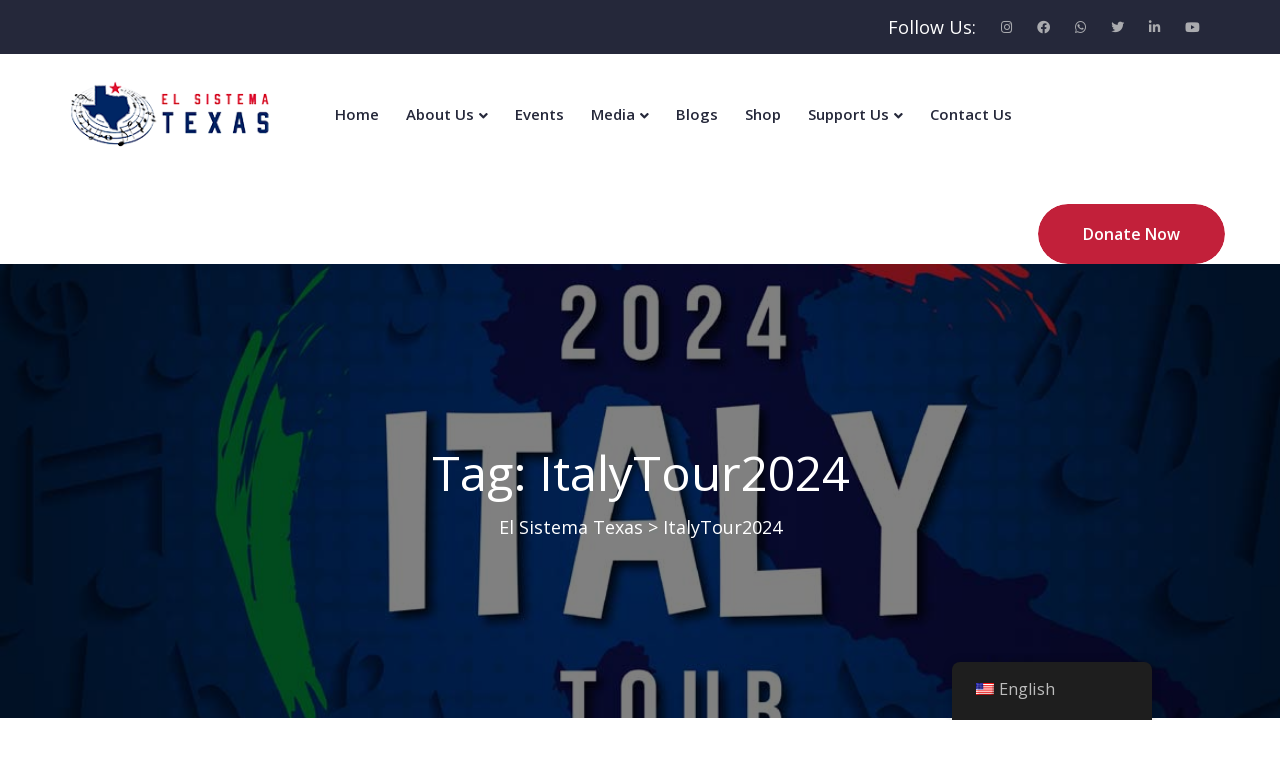

--- FILE ---
content_type: text/html; charset=UTF-8
request_url: https://elsistematexas.org/tag/italytour2024/
body_size: 22551
content:
<!doctype html>
<html lang="en-US">
<head>
	<meta charset="UTF-8">
	<meta name="viewport" content="width=device-width, initial-scale=1">
	<meta name='robots' content='index, follow, max-image-preview:large, max-snippet:-1, max-video-preview:-1' />

	<!-- This site is optimized with the Yoast SEO plugin v23.2 - https://yoast.com/wordpress/plugins/seo/ -->
	<title>ItalyTour2024 archivos - El Sistema Texas</title>
	<link rel="canonical" href="https://elsistematexas.org/tag/italytour2024/" />
	<meta property="og:locale" content="en_US" />
	<meta property="og:type" content="article" />
	<meta property="og:title" content="ItalyTour2024 archivos - El Sistema Texas" />
	<meta property="og:url" content="https://elsistematexas.org/tag/italytour2024/" />
	<meta property="og:site_name" content="El Sistema Texas" />
	<meta name="twitter:card" content="summary_large_image" />
	<script type="application/ld+json" class="yoast-schema-graph">{"@context":"https://schema.org","@graph":[{"@type":"CollectionPage","@id":"https://elsistematexas.org/tag/italytour2024/","url":"https://elsistematexas.org/tag/italytour2024/","name":"ItalyTour2024 archivos - El Sistema Texas","isPartOf":{"@id":"https://elsistematexas.org/#website"},"primaryImageOfPage":{"@id":"https://elsistematexas.org/tag/italytour2024/#primaryimage"},"image":{"@id":"https://elsistematexas.org/tag/italytour2024/#primaryimage"},"thumbnailUrl":"https://elsistematexas.org/wp-content/uploads/2024/01/ItalyTour.jpg","breadcrumb":{"@id":"https://elsistematexas.org/tag/italytour2024/#breadcrumb"},"inLanguage":"en-US"},{"@type":"ImageObject","inLanguage":"en-US","@id":"https://elsistematexas.org/tag/italytour2024/#primaryimage","url":"https://elsistematexas.org/wp-content/uploads/2024/01/ItalyTour.jpg","contentUrl":"https://elsistematexas.org/wp-content/uploads/2024/01/ItalyTour.jpg","width":1170,"height":500,"caption":"Italy Tour in June 2024"},{"@type":"BreadcrumbList","@id":"https://elsistematexas.org/tag/italytour2024/#breadcrumb","itemListElement":[{"@type":"ListItem","position":1,"name":"Portada","item":"https://elsistematexas.org/"},{"@type":"ListItem","position":2,"name":"ItalyTour2024"}]},{"@type":"WebSite","@id":"https://elsistematexas.org/#website","url":"https://elsistematexas.org/","name":"El Sistema Texas","description":"","publisher":{"@id":"https://elsistematexas.org/#organization"},"potentialAction":[{"@type":"SearchAction","target":{"@type":"EntryPoint","urlTemplate":"https://elsistematexas.org/?s={search_term_string}"},"query-input":"required name=search_term_string"}],"inLanguage":"en-US"},{"@type":"Organization","@id":"https://elsistematexas.org/#organization","name":"El Sistema Texas","url":"https://elsistematexas.org/","logo":{"@type":"ImageObject","inLanguage":"en-US","@id":"https://elsistematexas.org/#/schema/logo/image/","url":"https://elsistematexas.org/wp-content/uploads/2023/09/cropped-logo.png","contentUrl":"https://elsistematexas.org/wp-content/uploads/2023/09/cropped-logo.png","width":230,"height":113,"caption":"El Sistema Texas"},"image":{"@id":"https://elsistematexas.org/#/schema/logo/image/"},"sameAs":["https://www.instagram.com/elsistematexas/"]}]}</script>
	<!-- / Yoast SEO plugin. -->


<link rel='dns-prefetch' href='//fonts.googleapis.com' />
<link rel='preconnect' href='https://fonts.gstatic.com' crossorigin />
<link rel="alternate" type="application/rss+xml" title="El Sistema Texas &raquo; Feed" href="https://elsistematexas.org/feed/" />
<link rel="alternate" type="application/rss+xml" title="El Sistema Texas &raquo; Comments Feed" href="https://elsistematexas.org/comments/feed/" />
<link rel="alternate" type="text/calendar" title="El Sistema Texas &raquo; iCal Feed" href="https://elsistematexas.org/events/?ical=1" />
<link rel="alternate" type="application/rss+xml" title="El Sistema Texas &raquo; ItalyTour2024 Tag Feed" href="https://elsistematexas.org/tag/italytour2024/feed/" />
<style id='wp-img-auto-sizes-contain-inline-css' type='text/css'>
img:is([sizes=auto i],[sizes^="auto," i]){contain-intrinsic-size:3000px 1500px}
/*# sourceURL=wp-img-auto-sizes-contain-inline-css */
</style>
<link rel='stylesheet' id='loveus-google-fonts-css' href='https://fonts.googleapis.com/css?display=swap&#038;family=Open+Sans:400,400i,600,600i,700,700i,800,800i%7CYeseva+One:400,400i,600,600i,700,700i,800,800i&#038;subset=latin,cyrillic-ext,latin-ext,cyrillic,greek-ext,greek,vietnamese' type='text/css' media='all' />
<link rel='stylesheet' id='sbi_styles-css' href='https://elsistematexas.org/wp-content/plugins/instagram-feed/css/sbi-styles.min.css?ver=6.5.0' type='text/css' media='all' />
<style id='wp-emoji-styles-inline-css' type='text/css'>

	img.wp-smiley, img.emoji {
		display: inline !important;
		border: none !important;
		box-shadow: none !important;
		height: 1em !important;
		width: 1em !important;
		margin: 0 0.07em !important;
		vertical-align: -0.1em !important;
		background: none !important;
		padding: 0 !important;
	}
/*# sourceURL=wp-emoji-styles-inline-css */
</style>
<link rel='stylesheet' id='wp-block-library-css' href='https://elsistematexas.org/wp-includes/css/dist/block-library/style.min.css?ver=6.9' type='text/css' media='all' />
<style id='wp-block-categories-inline-css' type='text/css'>
.wp-block-categories{box-sizing:border-box}.wp-block-categories.alignleft{margin-right:2em}.wp-block-categories.alignright{margin-left:2em}.wp-block-categories.wp-block-categories-dropdown.aligncenter{text-align:center}.wp-block-categories .wp-block-categories__label{display:block;width:100%}
/*# sourceURL=https://elsistematexas.org/wp-includes/blocks/categories/style.min.css */
</style>
<style id='wp-block-heading-inline-css' type='text/css'>
h1:where(.wp-block-heading).has-background,h2:where(.wp-block-heading).has-background,h3:where(.wp-block-heading).has-background,h4:where(.wp-block-heading).has-background,h5:where(.wp-block-heading).has-background,h6:where(.wp-block-heading).has-background{padding:1.25em 2.375em}h1.has-text-align-left[style*=writing-mode]:where([style*=vertical-lr]),h1.has-text-align-right[style*=writing-mode]:where([style*=vertical-rl]),h2.has-text-align-left[style*=writing-mode]:where([style*=vertical-lr]),h2.has-text-align-right[style*=writing-mode]:where([style*=vertical-rl]),h3.has-text-align-left[style*=writing-mode]:where([style*=vertical-lr]),h3.has-text-align-right[style*=writing-mode]:where([style*=vertical-rl]),h4.has-text-align-left[style*=writing-mode]:where([style*=vertical-lr]),h4.has-text-align-right[style*=writing-mode]:where([style*=vertical-rl]),h5.has-text-align-left[style*=writing-mode]:where([style*=vertical-lr]),h5.has-text-align-right[style*=writing-mode]:where([style*=vertical-rl]),h6.has-text-align-left[style*=writing-mode]:where([style*=vertical-lr]),h6.has-text-align-right[style*=writing-mode]:where([style*=vertical-rl]){rotate:180deg}
/*# sourceURL=https://elsistematexas.org/wp-includes/blocks/heading/style.min.css */
</style>
<style id='wp-block-latest-posts-inline-css' type='text/css'>
.wp-block-latest-posts{box-sizing:border-box}.wp-block-latest-posts.alignleft{margin-right:2em}.wp-block-latest-posts.alignright{margin-left:2em}.wp-block-latest-posts.wp-block-latest-posts__list{list-style:none}.wp-block-latest-posts.wp-block-latest-posts__list li{clear:both;overflow-wrap:break-word}.wp-block-latest-posts.is-grid{display:flex;flex-wrap:wrap}.wp-block-latest-posts.is-grid li{margin:0 1.25em 1.25em 0;width:100%}@media (min-width:600px){.wp-block-latest-posts.columns-2 li{width:calc(50% - .625em)}.wp-block-latest-posts.columns-2 li:nth-child(2n){margin-right:0}.wp-block-latest-posts.columns-3 li{width:calc(33.33333% - .83333em)}.wp-block-latest-posts.columns-3 li:nth-child(3n){margin-right:0}.wp-block-latest-posts.columns-4 li{width:calc(25% - .9375em)}.wp-block-latest-posts.columns-4 li:nth-child(4n){margin-right:0}.wp-block-latest-posts.columns-5 li{width:calc(20% - 1em)}.wp-block-latest-posts.columns-5 li:nth-child(5n){margin-right:0}.wp-block-latest-posts.columns-6 li{width:calc(16.66667% - 1.04167em)}.wp-block-latest-posts.columns-6 li:nth-child(6n){margin-right:0}}:root :where(.wp-block-latest-posts.is-grid){padding:0}:root :where(.wp-block-latest-posts.wp-block-latest-posts__list){padding-left:0}.wp-block-latest-posts__post-author,.wp-block-latest-posts__post-date{display:block;font-size:.8125em}.wp-block-latest-posts__post-excerpt,.wp-block-latest-posts__post-full-content{margin-bottom:1em;margin-top:.5em}.wp-block-latest-posts__featured-image a{display:inline-block}.wp-block-latest-posts__featured-image img{height:auto;max-width:100%;width:auto}.wp-block-latest-posts__featured-image.alignleft{float:left;margin-right:1em}.wp-block-latest-posts__featured-image.alignright{float:right;margin-left:1em}.wp-block-latest-posts__featured-image.aligncenter{margin-bottom:1em;text-align:center}
/*# sourceURL=https://elsistematexas.org/wp-includes/blocks/latest-posts/style.min.css */
</style>
<style id='wp-block-search-inline-css' type='text/css'>
.wp-block-search__button{margin-left:10px;word-break:normal}.wp-block-search__button.has-icon{line-height:0}.wp-block-search__button svg{height:1.25em;min-height:24px;min-width:24px;width:1.25em;fill:currentColor;vertical-align:text-bottom}:where(.wp-block-search__button){border:1px solid #ccc;padding:6px 10px}.wp-block-search__inside-wrapper{display:flex;flex:auto;flex-wrap:nowrap;max-width:100%}.wp-block-search__label{width:100%}.wp-block-search.wp-block-search__button-only .wp-block-search__button{box-sizing:border-box;display:flex;flex-shrink:0;justify-content:center;margin-left:0;max-width:100%}.wp-block-search.wp-block-search__button-only .wp-block-search__inside-wrapper{min-width:0!important;transition-property:width}.wp-block-search.wp-block-search__button-only .wp-block-search__input{flex-basis:100%;transition-duration:.3s}.wp-block-search.wp-block-search__button-only.wp-block-search__searchfield-hidden,.wp-block-search.wp-block-search__button-only.wp-block-search__searchfield-hidden .wp-block-search__inside-wrapper{overflow:hidden}.wp-block-search.wp-block-search__button-only.wp-block-search__searchfield-hidden .wp-block-search__input{border-left-width:0!important;border-right-width:0!important;flex-basis:0;flex-grow:0;margin:0;min-width:0!important;padding-left:0!important;padding-right:0!important;width:0!important}:where(.wp-block-search__input){appearance:none;border:1px solid #949494;flex-grow:1;font-family:inherit;font-size:inherit;font-style:inherit;font-weight:inherit;letter-spacing:inherit;line-height:inherit;margin-left:0;margin-right:0;min-width:3rem;padding:8px;text-decoration:unset!important;text-transform:inherit}:where(.wp-block-search__button-inside .wp-block-search__inside-wrapper){background-color:#fff;border:1px solid #949494;box-sizing:border-box;padding:4px}:where(.wp-block-search__button-inside .wp-block-search__inside-wrapper) .wp-block-search__input{border:none;border-radius:0;padding:0 4px}:where(.wp-block-search__button-inside .wp-block-search__inside-wrapper) .wp-block-search__input:focus{outline:none}:where(.wp-block-search__button-inside .wp-block-search__inside-wrapper) :where(.wp-block-search__button){padding:4px 8px}.wp-block-search.aligncenter .wp-block-search__inside-wrapper{margin:auto}.wp-block[data-align=right] .wp-block-search.wp-block-search__button-only .wp-block-search__inside-wrapper{float:right}
/*# sourceURL=https://elsistematexas.org/wp-includes/blocks/search/style.min.css */
</style>
<style id='wp-block-group-inline-css' type='text/css'>
.wp-block-group{box-sizing:border-box}:where(.wp-block-group.wp-block-group-is-layout-constrained){position:relative}
/*# sourceURL=https://elsistematexas.org/wp-includes/blocks/group/style.min.css */
</style>
<link rel='stylesheet' id='wc-blocks-style-css' href='https://elsistematexas.org/wp-content/plugins/woocommerce/assets/client/blocks/wc-blocks.css?ver=wc-9.1.5' type='text/css' media='all' />
<style id='global-styles-inline-css' type='text/css'>
:root{--wp--preset--aspect-ratio--square: 1;--wp--preset--aspect-ratio--4-3: 4/3;--wp--preset--aspect-ratio--3-4: 3/4;--wp--preset--aspect-ratio--3-2: 3/2;--wp--preset--aspect-ratio--2-3: 2/3;--wp--preset--aspect-ratio--16-9: 16/9;--wp--preset--aspect-ratio--9-16: 9/16;--wp--preset--color--black: #000000;--wp--preset--color--cyan-bluish-gray: #abb8c3;--wp--preset--color--white: #ffffff;--wp--preset--color--pale-pink: #f78da7;--wp--preset--color--vivid-red: #cf2e2e;--wp--preset--color--luminous-vivid-orange: #ff6900;--wp--preset--color--luminous-vivid-amber: #fcb900;--wp--preset--color--light-green-cyan: #7bdcb5;--wp--preset--color--vivid-green-cyan: #00d084;--wp--preset--color--pale-cyan-blue: #8ed1fc;--wp--preset--color--vivid-cyan-blue: #0693e3;--wp--preset--color--vivid-purple: #9b51e0;--wp--preset--gradient--vivid-cyan-blue-to-vivid-purple: linear-gradient(135deg,rgb(6,147,227) 0%,rgb(155,81,224) 100%);--wp--preset--gradient--light-green-cyan-to-vivid-green-cyan: linear-gradient(135deg,rgb(122,220,180) 0%,rgb(0,208,130) 100%);--wp--preset--gradient--luminous-vivid-amber-to-luminous-vivid-orange: linear-gradient(135deg,rgb(252,185,0) 0%,rgb(255,105,0) 100%);--wp--preset--gradient--luminous-vivid-orange-to-vivid-red: linear-gradient(135deg,rgb(255,105,0) 0%,rgb(207,46,46) 100%);--wp--preset--gradient--very-light-gray-to-cyan-bluish-gray: linear-gradient(135deg,rgb(238,238,238) 0%,rgb(169,184,195) 100%);--wp--preset--gradient--cool-to-warm-spectrum: linear-gradient(135deg,rgb(74,234,220) 0%,rgb(151,120,209) 20%,rgb(207,42,186) 40%,rgb(238,44,130) 60%,rgb(251,105,98) 80%,rgb(254,248,76) 100%);--wp--preset--gradient--blush-light-purple: linear-gradient(135deg,rgb(255,206,236) 0%,rgb(152,150,240) 100%);--wp--preset--gradient--blush-bordeaux: linear-gradient(135deg,rgb(254,205,165) 0%,rgb(254,45,45) 50%,rgb(107,0,62) 100%);--wp--preset--gradient--luminous-dusk: linear-gradient(135deg,rgb(255,203,112) 0%,rgb(199,81,192) 50%,rgb(65,88,208) 100%);--wp--preset--gradient--pale-ocean: linear-gradient(135deg,rgb(255,245,203) 0%,rgb(182,227,212) 50%,rgb(51,167,181) 100%);--wp--preset--gradient--electric-grass: linear-gradient(135deg,rgb(202,248,128) 0%,rgb(113,206,126) 100%);--wp--preset--gradient--midnight: linear-gradient(135deg,rgb(2,3,129) 0%,rgb(40,116,252) 100%);--wp--preset--font-size--small: 13px;--wp--preset--font-size--medium: 20px;--wp--preset--font-size--large: 36px;--wp--preset--font-size--x-large: 42px;--wp--preset--font-family--inter: "Inter", sans-serif;--wp--preset--font-family--cardo: Cardo;--wp--preset--spacing--20: 0.44rem;--wp--preset--spacing--30: 0.67rem;--wp--preset--spacing--40: 1rem;--wp--preset--spacing--50: 1.5rem;--wp--preset--spacing--60: 2.25rem;--wp--preset--spacing--70: 3.38rem;--wp--preset--spacing--80: 5.06rem;--wp--preset--shadow--natural: 6px 6px 9px rgba(0, 0, 0, 0.2);--wp--preset--shadow--deep: 12px 12px 50px rgba(0, 0, 0, 0.4);--wp--preset--shadow--sharp: 6px 6px 0px rgba(0, 0, 0, 0.2);--wp--preset--shadow--outlined: 6px 6px 0px -3px rgb(255, 255, 255), 6px 6px rgb(0, 0, 0);--wp--preset--shadow--crisp: 6px 6px 0px rgb(0, 0, 0);}:where(.is-layout-flex){gap: 0.5em;}:where(.is-layout-grid){gap: 0.5em;}body .is-layout-flex{display: flex;}.is-layout-flex{flex-wrap: wrap;align-items: center;}.is-layout-flex > :is(*, div){margin: 0;}body .is-layout-grid{display: grid;}.is-layout-grid > :is(*, div){margin: 0;}:where(.wp-block-columns.is-layout-flex){gap: 2em;}:where(.wp-block-columns.is-layout-grid){gap: 2em;}:where(.wp-block-post-template.is-layout-flex){gap: 1.25em;}:where(.wp-block-post-template.is-layout-grid){gap: 1.25em;}.has-black-color{color: var(--wp--preset--color--black) !important;}.has-cyan-bluish-gray-color{color: var(--wp--preset--color--cyan-bluish-gray) !important;}.has-white-color{color: var(--wp--preset--color--white) !important;}.has-pale-pink-color{color: var(--wp--preset--color--pale-pink) !important;}.has-vivid-red-color{color: var(--wp--preset--color--vivid-red) !important;}.has-luminous-vivid-orange-color{color: var(--wp--preset--color--luminous-vivid-orange) !important;}.has-luminous-vivid-amber-color{color: var(--wp--preset--color--luminous-vivid-amber) !important;}.has-light-green-cyan-color{color: var(--wp--preset--color--light-green-cyan) !important;}.has-vivid-green-cyan-color{color: var(--wp--preset--color--vivid-green-cyan) !important;}.has-pale-cyan-blue-color{color: var(--wp--preset--color--pale-cyan-blue) !important;}.has-vivid-cyan-blue-color{color: var(--wp--preset--color--vivid-cyan-blue) !important;}.has-vivid-purple-color{color: var(--wp--preset--color--vivid-purple) !important;}.has-black-background-color{background-color: var(--wp--preset--color--black) !important;}.has-cyan-bluish-gray-background-color{background-color: var(--wp--preset--color--cyan-bluish-gray) !important;}.has-white-background-color{background-color: var(--wp--preset--color--white) !important;}.has-pale-pink-background-color{background-color: var(--wp--preset--color--pale-pink) !important;}.has-vivid-red-background-color{background-color: var(--wp--preset--color--vivid-red) !important;}.has-luminous-vivid-orange-background-color{background-color: var(--wp--preset--color--luminous-vivid-orange) !important;}.has-luminous-vivid-amber-background-color{background-color: var(--wp--preset--color--luminous-vivid-amber) !important;}.has-light-green-cyan-background-color{background-color: var(--wp--preset--color--light-green-cyan) !important;}.has-vivid-green-cyan-background-color{background-color: var(--wp--preset--color--vivid-green-cyan) !important;}.has-pale-cyan-blue-background-color{background-color: var(--wp--preset--color--pale-cyan-blue) !important;}.has-vivid-cyan-blue-background-color{background-color: var(--wp--preset--color--vivid-cyan-blue) !important;}.has-vivid-purple-background-color{background-color: var(--wp--preset--color--vivid-purple) !important;}.has-black-border-color{border-color: var(--wp--preset--color--black) !important;}.has-cyan-bluish-gray-border-color{border-color: var(--wp--preset--color--cyan-bluish-gray) !important;}.has-white-border-color{border-color: var(--wp--preset--color--white) !important;}.has-pale-pink-border-color{border-color: var(--wp--preset--color--pale-pink) !important;}.has-vivid-red-border-color{border-color: var(--wp--preset--color--vivid-red) !important;}.has-luminous-vivid-orange-border-color{border-color: var(--wp--preset--color--luminous-vivid-orange) !important;}.has-luminous-vivid-amber-border-color{border-color: var(--wp--preset--color--luminous-vivid-amber) !important;}.has-light-green-cyan-border-color{border-color: var(--wp--preset--color--light-green-cyan) !important;}.has-vivid-green-cyan-border-color{border-color: var(--wp--preset--color--vivid-green-cyan) !important;}.has-pale-cyan-blue-border-color{border-color: var(--wp--preset--color--pale-cyan-blue) !important;}.has-vivid-cyan-blue-border-color{border-color: var(--wp--preset--color--vivid-cyan-blue) !important;}.has-vivid-purple-border-color{border-color: var(--wp--preset--color--vivid-purple) !important;}.has-vivid-cyan-blue-to-vivid-purple-gradient-background{background: var(--wp--preset--gradient--vivid-cyan-blue-to-vivid-purple) !important;}.has-light-green-cyan-to-vivid-green-cyan-gradient-background{background: var(--wp--preset--gradient--light-green-cyan-to-vivid-green-cyan) !important;}.has-luminous-vivid-amber-to-luminous-vivid-orange-gradient-background{background: var(--wp--preset--gradient--luminous-vivid-amber-to-luminous-vivid-orange) !important;}.has-luminous-vivid-orange-to-vivid-red-gradient-background{background: var(--wp--preset--gradient--luminous-vivid-orange-to-vivid-red) !important;}.has-very-light-gray-to-cyan-bluish-gray-gradient-background{background: var(--wp--preset--gradient--very-light-gray-to-cyan-bluish-gray) !important;}.has-cool-to-warm-spectrum-gradient-background{background: var(--wp--preset--gradient--cool-to-warm-spectrum) !important;}.has-blush-light-purple-gradient-background{background: var(--wp--preset--gradient--blush-light-purple) !important;}.has-blush-bordeaux-gradient-background{background: var(--wp--preset--gradient--blush-bordeaux) !important;}.has-luminous-dusk-gradient-background{background: var(--wp--preset--gradient--luminous-dusk) !important;}.has-pale-ocean-gradient-background{background: var(--wp--preset--gradient--pale-ocean) !important;}.has-electric-grass-gradient-background{background: var(--wp--preset--gradient--electric-grass) !important;}.has-midnight-gradient-background{background: var(--wp--preset--gradient--midnight) !important;}.has-small-font-size{font-size: var(--wp--preset--font-size--small) !important;}.has-medium-font-size{font-size: var(--wp--preset--font-size--medium) !important;}.has-large-font-size{font-size: var(--wp--preset--font-size--large) !important;}.has-x-large-font-size{font-size: var(--wp--preset--font-size--x-large) !important;}
/*# sourceURL=global-styles-inline-css */
</style>

<style id='classic-theme-styles-inline-css' type='text/css'>
/*! This file is auto-generated */
.wp-block-button__link{color:#fff;background-color:#32373c;border-radius:9999px;box-shadow:none;text-decoration:none;padding:calc(.667em + 2px) calc(1.333em + 2px);font-size:1.125em}.wp-block-file__button{background:#32373c;color:#fff;text-decoration:none}
/*# sourceURL=/wp-includes/css/classic-themes.min.css */
</style>
<link rel='stylesheet' id='contact-form-7-css' href='https://elsistematexas.org/wp-content/plugins/contact-form-7/includes/css/styles.css?ver=5.9.8' type='text/css' media='all' />
<link rel='stylesheet' id='woocommerce-layout-css' href='https://elsistematexas.org/wp-content/plugins/woocommerce/assets/css/woocommerce-layout.css?ver=9.1.5' type='text/css' media='all' />
<link rel='stylesheet' id='woocommerce-smallscreen-css' href='https://elsistematexas.org/wp-content/plugins/woocommerce/assets/css/woocommerce-smallscreen.css?ver=9.1.5' type='text/css' media='only screen and (max-width: 768px)' />
<link rel='stylesheet' id='woocommerce-general-css' href='https://elsistematexas.org/wp-content/plugins/woocommerce/assets/css/woocommerce.css?ver=9.1.5' type='text/css' media='all' />
<style id='woocommerce-inline-inline-css' type='text/css'>
.woocommerce form .form-row .required { visibility: visible; }
/*# sourceURL=woocommerce-inline-inline-css */
</style>
<link rel='stylesheet' id='trp-floater-language-switcher-style-css' href='https://elsistematexas.org/wp-content/plugins/translatepress-multilingual/assets/css/trp-floater-language-switcher.css?ver=2.9.15' type='text/css' media='all' />
<link rel='stylesheet' id='trp-language-switcher-style-css' href='https://elsistematexas.org/wp-content/plugins/translatepress-multilingual/assets/css/trp-language-switcher.css?ver=2.9.15' type='text/css' media='all' />
<link rel='stylesheet' id='tribe-events-v2-single-skeleton-css' href='https://elsistematexas.org/wp-content/plugins/the-events-calendar/src/resources/css/tribe-events-single-skeleton.min.css?ver=6.6.1' type='text/css' media='all' />
<link rel='stylesheet' id='tribe-events-v2-single-skeleton-full-css' href='https://elsistematexas.org/wp-content/plugins/the-events-calendar/src/resources/css/tribe-events-single-full.min.css?ver=6.6.1' type='text/css' media='all' />
<link rel='stylesheet' id='tec-events-elementor-widgets-base-styles-css' href='https://elsistematexas.org/wp-content/plugins/the-events-calendar/src/resources/css/integrations/plugins/elementor/widgets/widget-base.min.css?ver=6.6.1' type='text/css' media='all' />
<link rel='stylesheet' id='charitable-styles-css' href='https://elsistematexas.org/wp-content/plugins/charitable/assets/css/charitable.min.css?ver=1.8.1.9' type='text/css' media='all' />
<link rel='stylesheet' id='yith-quick-view-css' href='https://elsistematexas.org/wp-content/plugins/yith-woocommerce-quick-view/assets/css/yith-quick-view.css?ver=1.41.0' type='text/css' media='all' />
<style id='yith-quick-view-inline-css' type='text/css'>

				#yith-quick-view-modal .yith-wcqv-main{background:#ffffff;}
				#yith-quick-view-close{color:#cdcdcd;}
				#yith-quick-view-close:hover{color:#ff0000;}
/*# sourceURL=yith-quick-view-inline-css */
</style>
<link rel='stylesheet' id='bootstrap-css' href='https://elsistematexas.org/wp-content/themes/loveus/assets/css/bootstrap.css?ver=1' type='text/css' media='all' />
<link rel='stylesheet' id='fontawesome-css' href='https://elsistematexas.org/wp-content/themes/loveus/assets/css/fontawesome-all.css?ver=1' type='text/css' media='all' />
<link rel='stylesheet' id='animate-css' href='https://elsistematexas.org/wp-content/themes/loveus/assets/css/animate.css?ver=1' type='text/css' media='all' />
<link rel='stylesheet' id='flaticon-css' href='https://elsistematexas.org/wp-content/themes/loveus/assets/css/flaticon.css?ver=1' type='text/css' media='all' />
<link rel='stylesheet' id='owl-carousel-css' href='https://elsistematexas.org/wp-content/themes/loveus/assets/css/owl.css?ver=1' type='text/css' media='all' />
<link rel='stylesheet' id='jquery-fancybox-css' href='https://elsistematexas.org/wp-content/themes/loveus/assets/css/jquery.fancybox.min.css?ver=1' type='text/css' media='all' />
<link rel='stylesheet' id='line-awesome-css' href='https://elsistematexas.org/wp-content/themes/loveus/assets/css/line-awesome.css?ver=1' type='text/css' media='all' />
<link rel='stylesheet' id='loveus-style-css' href='https://elsistematexas.org/wp-content/themes/loveus/style.css?ver=1769613939' type='text/css' media='all' />
<style id='loveus-style-inline-css' type='text/css'>
	/* Default Color File  */
	body {
	color: #222D60;
}
 a{
	 color:#C2203A;
 }
 
 .theme_color{
	 color:#C2203A;
 }
 .blog-post-detail .content ul li:before{
	 background:#C2203A;
 }
 .btn-style-one .btn-title{
	 background-color: #C2203A;
 }
 
 .btn-style-one .btn-title:before{
	 background-color: #222D60;	
 }
 
 .btn-style-three .btn-title{
	 background-color: #C2203A;
 }
 
 .btn-style-three .btn-title:before{
	 background-color: #222D60;		
 }
 
 .btn-style-two:hover{
	 border-color:#C2203A;
	 background:#C2203A;
 }
 
 .btn-style-five{
	 color: #222D60;	
 }
 
 .btn-style-five .btn-title:before{
	 background-color: #222D60;
 }
 
 .preloader:after{
	 background:#C2203A;
 }
  
 .scroll-to-top{
	 box-shadow: 2px 2px 0px #C2203A;
 }
 
 .scroll-to-top:hover{
	 background:#C2203A;
 }
 
 .main-header .header-top .info li a .icon{
	 color: #C2203A;
 }
 
 .main-header .header-top .info li a:hover{
	 color: #C2203A;
 }
 
 .main-header .header-top .info .search-toggler:hover{
	 color: #C2203A;	
 }
 
 .main-header .header-top .social-links li a:hover{
	 color:#C2203A;
 }
 
 .main-header .header-upper .logo-box .logo{
	 background:#C2203A;
 }
 
 .main-header .header-upper .logo-box .logo:before{
	 background: #C2203A;
 }
 
 .main-header .nav-outer .link-box .cart-link a:hover{
	 color:#C2203A;	
 }
 
 .main-menu .navigation > li > a:before{
	 border-bottom:2px solid #C2203A;
 }
  
 .main-menu .navigation > li > ul{
	 border-top: 2px solid #C2203A;
 }
 
 .main-menu .navigation > li > ul > li:before{
	 background:#C2203A;
 }
 
 .main-menu .navigation > li > ul > li:hover > a{
	 background:#C2203A;
 }
 
 .main-menu .navigation > li > ul > li > ul{
	 border-top: 2px solid #C2203A;
 }
 
 .main-menu .navigation > li > ul > li > ul > li:before{
	 background:#C2203A;
 }
 
 .main-menu .navigation > li > ul > li > ul > li:hover > a{
	 background:#C2203A;
 }
 
 .search-popup .search-form fieldset input[type="submit"]{
	 background:#C2203A;
 }
 
 .search-popup .search-form fieldset input[type="submit"]:hover{
	 background:#C2203A;
 }
 
 .search-popup .recent-searches li a:hover{
	 color:#C2203A;
	 border-color:#C2203A;	
 }
 
 .sticky-header .main-menu .navigation > li:hover > a,
 .sticky-header .main-menu .navigation > li.current > a,
 .sticky-header .main-menu .navigation > li.current-menu-item > a{
	 color: #C2203A;
 }
 
 .nav-outer .mobile-nav-toggler{
	 color:#C2203A;
 }
 
 .mobile-menu .menu-backdrop{
	 background:#C2203A;
 }
 
 .mobile-menu .close-btn:hover{
	 color:#C2203A;
 }
 
 .mobile-menu .navigation li > a:before{
	 border-left:5px solid #C2203A;
 }
 
 .mobile-menu .navigation li.current > a,
 .mobile-menu .navigation li > a:hover{
	 color:#C2203A;	
 }
 
 .mobile-menu .navigation li.dropdown .dropdown-btn.open{
	 background:#C2203A;	
 }
 
 .mobile-menu .social-links li a:hover{
	 color:#C2203A;	
 }
 
 .banner-section .owl-nav .owl-prev:hover, 
 .banner-section .owl-nav .owl-next:hover{
	 background: #C2203A;
 }
 
 .banner-section .owl-dots .owl-dot.active span{
	 background: #C2203A;
 }
 
 .sec-title .sub-title{
	 color: #C2203A;
 }
 
 .about-feature .inner-box:before{
	 background:#C2203A;
 }
 
 .about-section .about-feature:nth-child(2) .inner-box:before{
	 background:#C2203A;	
 }
 
 .about-section .about-feature:nth-child(3) .inner-box:before{
	 background:#f7a900;	
 }
 
 .about-section .about-feature:nth-child(4) .inner-box:before{
	 background:#21d7d9;	
 }
 
 .about-feature .icon-box{
	 color:#C2203A;
 }
 
 .about-section .about-feature:nth-child(2) .icon-box{
	 color:#C2203A;	
 }
 
 .about-section .about-feature:nth-child(3) .icon-box{
	 color:#f7a900;	
 }
 
 .about-section .about-feature:nth-child(4) .icon-box{
	 color:#21d7d9;	
 }
 
 .cause-block .inner-box .progress-box .bar-inner{
	 background:#C2203A;
 }
 
 .causes-section .cause-block:nth-child(1) .inner-box .progress-box .bar-inner{
	 background:#C2203A;	
 }
 
 .causes-section .cause-block:nth-child(2) .inner-box .progress-box .bar-inner{
	 background:#ae64fd;	
 }
 
 .causes-section .cause-block:nth-child(3) .inner-box .progress-box .bar-inner{
	 background:#C2203A;	
 }
 
 .causes-section .cause-block:nth-child(4) .inner-box .progress-box .bar-inner{
	 background:#2ea4ff;	
 }
 
 .causes-section .cause-block:nth-child(5) .inner-box .progress-box .bar-inner{
	 background:#21d7d9;	
 }
 
 .causes-section .cause-block:nth-child(6) .inner-box .progress-box .bar-inner{
	 background:#f7a900;	
 }
 
 .cause-block .inner-box .progress-box .count-text{
	 background:#C2203A;
 }
 
 .causes-section .cause-block:nth-child(1) .inner-box .progress-box .count-text{
	 background:#C2203A;	
 }
 
 .causes-section .cause-block:nth-child(2) .inner-box .progress-box .count-text{
	 background:#ae64fd;	
 }
 
 .causes-section .cause-block:nth-child(3) .inner-box .progress-box .count-text{
	 background:#C2203A;	
 }
 
 .causes-section .cause-block:nth-child(4) .inner-box .progress-box .count-text{
	 background:#2ea4ff;	
 }
 
 .causes-section .cause-block:nth-child(5) .inner-box .progress-box .count-text{
	 background:#21d7d9;	
 }
 
 .causes-section .cause-block:nth-child(6) .inner-box .progress-box .count-text{
	 background:#f7a900;	
 }
 
 .cause-block .inner-box .progress-box .count-text:after{
	 border-top:6px solid #C2203A;	
 }
 
 .causes-section .cause-block:nth-child(1) .inner-box .progress-box .count-text:after{
	 border-top-color:#C2203A;	
 }
 
 .causes-section .cause-block:nth-child(2) .inner-box .progress-box .count-text:after{
	 border-top-color:#ae64fd;	
 }
 
 .causes-section .cause-block:nth-child(3) .inner-box .progress-box .count-text:after{
	 border-top-color:#C2203A;	
 }
 
 .causes-section .cause-block:nth-child(4) .inner-box .progress-box .count-text:after{
	 border-top-color:#2ea4ff;	
 }
 
 .causes-section .cause-block:nth-child(5) .inner-box .progress-box .count-text:after{
	 border-top-color:#21d7d9;	
 }
 
 .causes-section .cause-block:nth-child(6) .inner-box .progress-box .count-text:after{
	 border-top-color:#f7a900;	
 }
 
 .cause-block .inner-box h3 a:hover{
	 color:#C2203A;	
 }
 
 .cause-block .inner-box:hover .btn-style-two{
	 border-color:#C2203A;
	 background:#C2203A;
 }
 
 .service-block .icon-box{
	 color:#C2203A;
 }
 
 .service-block .icon-box:after{
	 background:#C2203A;
 }
 
 .what-we-do .service-block:nth-child(1) .icon-box,
 .services .service-block:nth-child(1) .icon-box,
 .what-we-do .service-block:nth-child(9) .icon-box,
 .services .service-block:nth-child(9) .icon-box{
	 color:#C2203A;
 }
 
 .what-we-do .service-block:nth-child(1) .icon-box:after,
 .services .service-block:nth-child(1) .icon-box:after,
 .what-we-do .service-block:nth-child(9) .icon-box:after,
 .services .service-block:nth-child(9) .icon-box:after{
	 background:#C2203A;	
 }
 
 .what-we-do .service-block:nth-child(2) .icon-box,
 .services .service-block:nth-child(2) .icon-box,
 .what-we-do .service-block:nth-child(10) .icon-box,
 .services .service-block:nth-child(10) .icon-box{
	 color:#C2203A;
 }
 
 .what-we-do .service-block:nth-child(2) .icon-box:after,
 .services .service-block:nth-child(2) .icon-box:after,
 .what-we-do .service-block:nth-child(10) .icon-box:after,
 .services .service-block:nth-child(10) .icon-box:after{
	 background:#C2203A;	
 }
 
 .what-we-do .service-block:nth-child(3) .icon-box,
 .services .service-block:nth-child(3) .icon-box,
 .what-we-do .service-block:nth-child(11) .icon-box,
 .services .service-block:nth-child(11) .icon-box{
	 color:#21d7d9;
 }
 
 .what-we-do .service-block:nth-child(3) .icon-box:after,
 .services .service-block:nth-child(3) .icon-box:after,
 .what-we-do .service-block:nth-child(11) .icon-box:after,
 .services .service-block:nth-child(11) .icon-box:after{
	 background:#21d7d9;	
 }
 
 .what-we-do .service-block:nth-child(4) .icon-box,
 .services .service-block:nth-child(4) .icon-box,
 .what-we-do .service-block:nth-child(12) .icon-box,
 .services .service-block:nth-child(12) .icon-box{
	 color:#f7a900;
 }
 
 .what-we-do .service-block:nth-child(4) .icon-box:after,
 .services .service-block:nth-child(4) .icon-box:after,
 .what-we-do .service-block:nth-child(12) .icon-box:after,
 .services .service-block:nth-child(12) .icon-box:after{
	 background:#f7a900;	
 }
 
 .what-we-do .service-block:nth-child(5) .icon-box,
 .services .service-block:nth-child(5) .icon-box,
 .what-we-do .service-block:nth-child(13) .icon-box,
 .services .service-block:nth-child(13) .icon-box{
	 color:#fe813a;
 }
 
 .what-we-do .service-block:nth-child(5) .icon-box:after,
 .services .service-block:nth-child(5) .icon-box:after,
 .what-we-do .service-block:nth-child(13) .icon-box:after,
 .services .service-block:nth-child(13) .icon-box:after{
	 background:#fe813a;	
 }
 
 .what-we-do .service-block:nth-child(6) .icon-box,
 .services .service-block:nth-child(6) .icon-box,
 .what-we-do .service-block:nth-child(14) .icon-box,
 .services .service-block:nth-child(14) .icon-box{
	 color:#7e61ff;
 }
 
 .what-we-do .service-block:nth-child(6) .icon-box:after,
 .services .service-block:nth-child(6) .icon-box:after,
 .what-we-do .service-block:nth-child(14) .icon-box:after,
 .services .service-block:nth-child(14) .icon-box:after{
	 background:#7e61ff;	
 }
 
 .what-we-do .service-block:nth-child(7) .icon-box,
 .services .service-block:nth-child(7) .icon-box,
 .what-we-do .service-block:nth-child(15) .icon-box,
 .services .service-block:nth-child(15) .icon-box{
	 color:#fc45b1;
 }
 
 .what-we-do .service-block:nth-child(7) .icon-box:after,
 .services .service-block:nth-child(7) .icon-box:after,
 .what-we-do .service-block:nth-child(15) .icon-box:after,
 .services .service-block:nth-child(15) .icon-box:after{
	 background:#fc45b1;	
 }
 
 .what-we-do .service-block:nth-child(8) .icon-box,
 .services .service-block:nth-child(8) .icon-box,
 .what-we-do .service-block:nth-child(16) .icon-box,
 .services .service-block:nth-child(16) .icon-box{
	 color:#497aff;
 }
 
 .what-we-do .service-block:nth-child(8) .icon-box:after,
 .services .service-block:nth-child(8) .icon-box:after,
 .what-we-do .service-block:nth-child(16) .icon-box:after,
 .services .service-block:nth-child(16) .icon-box:after{
	 background:#497aff;	
 }
 
 .team-block .lower-box h3 a:hover{
	 color:#C2203A;	
 }
 
 .team-block .social-links li a:hover{
	 background:#C2203A;
 }
 
 .event-block h3 a:hover{
	 color:#C2203A;	
 }
 
 .event-block .info li .icon{
	 color:#C2203A;	
 }
 
 .upcoming-events .owl-dots .owl-dot.active span{
	 border-color: #C2203A;
 }
 
 .fact-counter .column .inner .count-outer{
	 color:#C2203A;
 }
 
 .fact-counter .column:nth-child(2) .inner .count-outer{
	 color:#2ea4ff;
 }
 
 .fact-counter .column:nth-child(3) .inner .count-outer{
	 color:#ffbd12;
 }
 
 .fact-counter .column:nth-child(4) .inner .count-outer{
	 color:#ae64fd;
 }
 
 .news-block .inner-box .date{
	 background:#C2203A;
 }
 
 .news-block .inner-box .date-two{
	 background:#C2203A;
 }
 
 .news-block .inner-box h3 a:hover{
	 color:#C2203A;	
 }
 
 .gallery-item .overlay-box a span{
	 color: #C2203A;
 }
 
 .main-footer .links-widget ul li a:hover{
	 color:#C2203A;
 }
 
 .main-footer .social-links li a:hover{
	 background:#C2203A;
 }
 
 .main-footer .info-widget ul li a:hover{
	 color:#C2203A;
 }
 
 .main-footer .nav-box .inner .footer-nav li a:hover{
	 color:#C2203A;
 }
 
 .main-footer .nav-box .inner .donate-link .theme-btn:hover .btn-title{
	 color:#C2203A;
 }
 
 .main-footer .footer-bottom .bottom-links li a:hover{
	 color:#C2203A;
 }
 
 .about-feature-two .inner-box .image-layer:before{
	 background:#C2203A;
 }
 
 .about-section .about-feature-two:nth-child(2) .image-layer:before{
	 background:#ae64fd;	
 }
 
 .about-section .about-feature-two:nth-child(3) .image-layer:before{
	 background:#2ea4ff;	
 }
 
 .team-carousel-section .owl-nav .owl-prev:hover, 
 .team-carousel-section .owl-nav .owl-next:hover{
	 background: #C2203A;
	 border-color:#C2203A;
 }
 
 .event-block-two .title-column h3 a:hover{
	 color:#C2203A;	
 }
 
 .event-block-two .info-column .info li .icon{
	 color:#C2203A;
 }
 
 .news-block-two .inner-box h3 a:hover{
	 color:#C2203A;	
 }
 
 .news-block-two .post-meta ul li a:hover{
	 color:#C2203A;
 }
 
 .news-block-three .news-post .date{
	 color: #C2203A;
 }
 
 .news-block-three .news-post h4 a:hover{
	 color:#C2203A;
 }
 
 .page-banner .bread-crumb li a:hover,
 .page-banner .bread-crumb li.active{
	 color:#C2203A;
 }
 
 .mixitup-gallery .filters .filter.active{
	 background-color: #C2203A;
 }
 
 .gallery-item-two .overlay-box a span{
	 color: #C2203A;
 }
 
 .event-block-three .image-box .date{
	 background:#C2203A;
 }
 
 .event-block-three .inner-box h3 a:hover{
	 color:#C2203A;	
 }
 
 .event-block-three .info li .icon{
	 color:#C2203A;
 }
 
 .event-block-three .inner-box:hover .btn-style-two{
	 border-color:#C2203A;
	 background:#C2203A;
 }
 
 .info-boxes .info-box .inner-box .image-layer:before{
	 background:#C2203A;
 }
 
 .info-boxes .info-box:nth-child(2) .image-layer:before{
	 background:#ae64fd;	
 }
 
 .info-boxes .info-box:nth-child(3) .image-layer:before{
	 background:#2ea4ff;	
 }
 
 .contact-form .form-group input:focus,
 .contact-form .form-group select:focus,
 .contact-form .form-group textarea:focus{
	 border-color:#C2203A;
 }
 
 .faq-section .tab-buttons .tab-btn:before{
	 border-bottom:2px solid #C2203A;
 }
 
 .faq-section .tab-buttons .tab-btn:hover,
 .faq-section .tab-buttons .tab-btn.active-btn:hover{
	 color:#C2203A;	
 }
 
 .faq-section .tab-buttons .tab-btn.active-btn{
	 color:#C2203A;	
 }
 
 .accordion-box .block .acc-btn.active:before{
	 color: #C2203A;
 }
 
 .donate-form input:focus,
 .donate-form select:focus,
 .donate-form textarea:focus{
	 border-color:#C2203A;	
 }
 
 .donate-form .select-box input[type="radio"]:checked+label{
	 background:#C2203A;
	 border-color:#C2203A;
 }
 
 .donate-form .radio-block input:checked + label:before{
	 background:#C2203A;
	 border-color:#C2203A;
 }
 
 .donate-form .donation-total strong{
	 color:#C2203A;	
 }
 
 .sidebar .search-box .form-group button:hover{
	 color: #C2203A;
 }
 
 .sidebar .popular-posts .news-post .date{
	 color: #C2203A;
 }
 
 .sidebar .popular-posts .news-post h4 a:hover{
	 color:#C2203A;
 }
 
 .sidebar .categories ul li a:hover,
 .sidebar .categories ul li.current a,
 .sidebar .categories ul li.current{
	 color:#C2203A;
 }
 
 .sidebar .popular-tags li a:hover{
	 background-color:#C2203A;
 }
 
 .cause-details .inner-box .progress-box .bar-inner{
	 background:#C2203A;
 }
 
 .cause-details .inner-box .progress-box .count-text{
	 background:#C2203A;
 }
 
 .cause-details .inner-box .progress-box .count-text:after{
	 border-top:6px solid #C2203A;	
 }
 
 .cause-details .inner-box h2 a:hover{
	 color:#C2203A;	
 }
 
 .cause-details .inner-box h3 a:hover{
	 color:#C2203A;	
 }
 
 .event-details .image-box .date{
	 background:#C2203A;
 }
 
 .event-details .info li .icon{
	 color:#C2203A;
 }
 
 .event-details .inner-box h2 a:hover{
	 color:#C2203A;	
 }
 
 .event-details .inner-box h3 a:hover{
	 color:#C2203A;	
 }
 
 .blog-post-detail .inner h2 a:hover{
	 color:#C2203A;	
 }
 
 .blog-post-detail .inner h3 a:hover{
	 color:#C2203A;	
 }
 
 .blog-post-detail .post-share-options .tags a:hover{
	 background-color: #C2203A;
 }
 
 .blog-post-detail .post-share-options .social-icons li a:hover{
	 color: #C2203A;
 }
 
 .comments-area .comment-box .reply-btn:hover{
	 background:#C2203A;
	 border-color:#C2203A;
 }
 
 .default-form .form-group input:focus,
 .default-form .form-group select:focus,
 .default-form .form-group textarea:focus{
	 border-color:#C2203A;
 }
 
 .range-slider-one .ui-slider .ui-slider-range{
	 background:#C2203A;	
 }
 
 .range-slider-one .ui-state-default,
 .range-slider-one .ui-widget-content .ui-state-default{
	 border: 3px solid #C2203A;
 }
 
 .sidebar .popular-products .product h4 a:hover{
	 color:#C2203A;
 }
 
 .shop-upper-box .layout-mode a:hover,
 .shop-upper-box .layout-mode a.active{
	 background:#C2203A;
	 border-color:#C2203A;
 }
 
 .ui-state-active, 
 .ui-widget-content .ui-state-active, 
 .ui-widget-header .ui-state-active, 
 a.ui-button:active, .ui-button:active, 
 .ui-button.ui-state-active:hover{
	 background-color: #C2203A;
	 border-color:#C2203A;
 }
 
 .shop-item .option-box li a:hover{
	 background-color: #C2203A;
 }
 
 .shop-item .inner-box .tag-banner{
	 background:#C2203A;
 }
 
 .shop-item .inner-box .tag-banner:before{
	 border-top:9px solid #C2203A;
	 border-right:8px solid #C2203A;	
 }
 
 .shop-item .inner-box .tag-banner:after{
	 border-bottom:9px solid #C2203A;
	 border-right:8px solid #C2203A;	
 }
 
 .shop-item .inner-box .lower-content h3 a:hover{
	 color:#C2203A;
 }
 
 .styled-pagination li a:hover,
 .styled-pagination li a.active{
	 border-color:#C2203A;
	 background-color:#C2203A;
 }
 
 .product-details .image-column .image-box .icon:hover{
	 background-color: #C2203A;
 }
 
 .product-details .basic-details .like-btn a:hover{
	 background-color: #C2203A;
 }
 
 .product-details .basic-details .catergory a:hover{
	 color: #C2203A;
 }
 
 .product-details .prod-tabs .tab-btns .tab-btn:hover,
 .product-details .prod-tabs .tab-btns .tab-btn.active-btn{
	 background:#C2203A;
	 border-color:#C2203A;
 }
 
 .shop-comment-form .rating-box .rating a:hover{
	 color:#C2203A;
 }
 
 .shop-comment-form .form-group input[type="text"]:focus,
 .shop-comment-form .form-group input[type="password"]:focus,
 .shop-comment-form .form-group input[type="tel"]:focus,
 .shop-comment-form .form-group input[type="email"]:focus,
 .shop-comment-form .form-group select:focus,
 .shop-comment-form .form-group textarea:focus{
	 border-color:#C2203A;
 }
 
 .product-details .comments-area .comment-box .rating{
	 color:#C2203A;
 }
 
 .product-details .comments-area .comment-box .reply-btn{
	 color: #C2203A;
 }
 
 .cart-table tbody tr .sub-total{
	 color:#C2203A;
 }
 
 .cart-table tbody tr .remove-btn:hover{
	 color:#C2203A;
	 border-color:#C2203A;
 }
 
 .cart-section .apply-coupon .form-group input[type="text"]:focus{
	 border-color: #C2203A;
 }
 
 .cart-section .totals-table li .total-price{
	 color:#C2203A !important;	
 }
 
 .checkout-page .default-links li{
	 background: #e4f5ee;
 }
 
 .checkout-page .payment-options li .radio-option label .small-text{
	 background: #e4f5ee;
 }
 
 .checkout-page .default-links li a{
	 color:#C2203A;
 }
 
 .checkout-form input:focus,
 .checkout-form select:focus,
 .checkout-form textarea:focus{
	 border-color:#C2203A;	
 }
 
 .order-detail .cart-table .col.total{
	 color: #C2203A;
 }
 
 .checkout-page .payment-options li .radio-option label strong a{
	 color:#C2203A;
 }
 
 .gallery-item-two .overlay-box:before{
	 background-color: #C2203A;
 }
 
 .call-to-action-two{
	 background:#ae64fd;
 }
  
 .banner-carousel .slide-item .curved-layer:before{
	 background:#ae64fd;
 }
  
 .cause-block .inner-box .donate-info .bg-image-layer:before{
	 background:#d4ffee;
 }	
 
 .causes-section .cause-block:nth-child(1) .inner-box .donate-info .bg-image-layer:before{
	 background:#d4ffee;	
 }
 
 .causes-section .cause-block:nth-child(2) .inner-box .donate-info .bg-image-layer:before{
	 background:#ebd9ff;	
 }
 
 .causes-section .cause-block:nth-child(3) .inner-box .donate-info .bg-image-layer:before{
	 background:#d9eeff;	
 }
 
 .causes-section .cause-block:nth-child(4) .inner-box .donate-info .bg-image-layer:before{
	 background:#ffd5d6;	
 }
 
 .causes-section .cause-block:nth-child(5) .inner-box .donate-info .bg-image-layer:before{
	 background:#cffeff;	
 }
 
 .causes-section .cause-block:nth-child(6) .inner-box .donate-info .bg-image-layer:before{
	 background:#ffe9b9;	
 }
 
 .fluid-section {
	 background-color: #C2203A;
 }
  
 .gallery-item-two .overlay-box:before{
	 background-color: #C2203A;
 }
  
 .sidebar-side .sidebar .widget_nav_menu ul li:hover,
 .sidebar-side .sidebar .widget_pages ul li:hover,
 .sidebar-side .sidebar .widget_archive ul li:hover,
 .sidebar-side .sidebar .widget_archive ul li:hover a {
	 color: #C2203A;
 }
 .sidebar-side .sidebar .widget_nav_menu ul li:after,
 .sidebar-side .sidebar .widget_pages ul li:after,
 .sidebar-side .sidebar .widget_categories ul li:after,
 .sidebar-side .sidebar .widget_archive ul li:after {
	 background: #d2d5d8;
 }
 .sidebar-side .sidebar .widget_nav_menu ul li:hover:after,
 .sidebar-side .sidebar .widget_pages ul li:hover:after,
 .sidebar-side .sidebar .widget_categories ul li:hover:after,
 .sidebar-side .sidebar .widget_archive ul li:hover:after {
	 background: #C2203A;
 }
 .sticky_post_icon{
	 color: #C2203A;
 }
 
 
 
 .nav-links a:hover, .page-links a:hover,
 .nav-links .current:hover, .page-links .current:hover {
  background:  #C2203A;
  border: 1px solid  #C2203A;
}

.nav-links .current, .page-links .current {
  background:  #C2203A;
  border: 1px solid  #C2203A;
}


.sidebar-side .sidebar .widget_recent_entries ul li:hover a {
  color: #C2203A;
}



.sidebar-side .sidebar .widget_tag_cloud .tagcloud a:hover {
  background-color: #C2203A;
}


form.post-password-form input[type="submit"] {
	background: #C2203A;
}

.comments-area .comment-box:hover{
	border-bottom: 1px solid #C2203A;
}

blockquote {
	border-left: 2px solid #C2203A;
}
.wpcf7-submit.theme-btn {
	background-color: #C2203A;
}
.faq-section ul.tab-buttons li:first-child:before {
	border-bottom: 2px solid #C2203A;
}
.charitable-login-form input#wp-submit {
	background-color: #C2203A;
}
.our-shop .pagination-box .current, .our-shop .pagination-box  a:hover {
	border-color: #C2203A;
	background-color: #C2203A;
}
pre {
	border: 1px solid #C2203A;
}


.rif-single-product button.single_add_to_cart_button.button.alt {
	background: #C2203A;
}
.woocommerce div.product .woocommerce-tabs ul.tabs li.active {
	background: #C2203A;
	border-color: #C2203A;
}
a.checkout-button.button.alt.wc-forward {
	background: #C2203A;
}
.blog-post-detail .content ul .woocommerce-notice:before {

	color: #C2203A;
}
.review-box p.woocommerce-noreviews {
	border: 1px solid #C2203A;
}
.woocommerce-cart-form td {
	border-color: #C2203A !important;
}


.woocommerce-info {
	border-top-color: #C2203A;
}
.woocommerce-info::before {
	color: #C2203A;
}
.woocommerce #respond input#submit,
.woocommerce a.button,
.woocommerce button.button,
.woocommerce input.button {
  background-color: #C2203A;
}
.woocommerce button.button:hover {
  background-color: #C2203A !important;
}
.shop_table button.button:hover {
	background: #C2203A !important;
}


.shop_table button.button {
	background: #C2203A;
}

nav.woocommerce-breadcrumb a {
	color: #C2203A !important;
}
.shop_table thead tr {
	background: #C2203A;
}


 .widget_recent_comments ul li span a,
 .widget_recent_comments ul li a {
	 color: #222D60;
 }
 
 .widget_recent_comments ul li:hover span a,
 .widget_recent_comments ul li:hover a {
	 color: #C2203A;
 }
 .widget_recent_comments ul li {
	 color: #C2203A;
 }
 a:hover {
	 color: #C2203A;
 }
 
 .comments-area ul li:before {
	 background: #C2203A;
 }













 .cause-block-two .inner-box .progress-box .bar-inner{
	background: #C2203A;
}

.causes-section-two .cause-block-two:nth-child(1) .inner-box .progress-box .bar-inner{
	background: #C2203A;	
}

.causes-section-two .cause-block-two:nth-child(2) .inner-box .progress-box .bar-inner{
	background:#ae64fd;	
}

.causes-section-two .cause-block-two:nth-child(3) .inner-box .progress-box .bar-inner{
	background:#C2203A;	
}

.causes-section-two .cause-block-two:nth-child(4) .inner-box .progress-box .bar-inner{
	background:#2ea4ff;	
}

.causes-section-two .cause-block-two:nth-child(5) .inner-box .progress-box .bar-inner{
	background:#21d7d9;	
}

.causes-section-two .cause-block-two:nth-child(6) .inner-box .progress-box .bar-inner{
	background:#f7a900;	
}

.cause-block-two .inner-box .progress-box .count-text{
	background: #C2203A;
}

.causes-section-two .cause-block-two:nth-child(1) .inner-box .progress-box .count-text{
	background: #C2203A;	
}

.causes-section-two .cause-block-two:nth-child(2) .inner-box .progress-box .count-text{
	background:#ae64fd;	
}

.causes-section-two .cause-block-two:nth-child(3) .inner-box .progress-box .count-text{
	background:#C2203A;	
}

.causes-section-two .cause-block-two:nth-child(4) .inner-box .progress-box .count-text{
	background:#2ea4ff;	
}

.causes-section-two .cause-block-two:nth-child(5) .inner-box .progress-box .count-text{
	background:#21d7d9;	
}

.causes-section-two .cause-block-two:nth-child(6) .inner-box .progress-box .count-text{
	background:#f7a900;	
}

.cause-block-two .inner-box .progress-box .count-text:after{
	border-top:6px solid  #C2203A;	
}

.causes-section-two .cause-block-two:nth-child(1) .inner-box .progress-box .count-text:after{
	border-top-color: #C2203A;	
}

.causes-section-two .cause-block-two:nth-child(2) .inner-box .progress-box .count-text:after{
	border-top-color:#ae64fd;	
}

.causes-section-two .cause-block-two:nth-child(3) .inner-box .progress-box .count-text:after{
	border-top-color:#C2203A;	
}

.causes-section-two .cause-block-two:nth-child(4) .inner-box .progress-box .count-text:after{
	border-top-color:#2ea4ff;	
}

.causes-section-two .cause-block-two:nth-child(5) .inner-box .progress-box .count-text:after{
	border-top-color:#21d7d9;	
}

.causes-section-two .cause-block-two:nth-child(6) .inner-box .progress-box .count-text:after{
	border-top-color:#f7a900;	
}

.cause-block-two .inner-box h3 a:hover{
	color: #C2203A;	
}

.cause-block-two .inner-box:hover .btn-style-two{
	border-color: #C2203A;
	background: #C2203A;
}

.cause-block-three .inner-box .progress-box .bar-inner{
	background: #C2203A;
}

.cause-block-three .inner-box .progress-box .count-text{
	color:  #C2203A;
	box-shadow: 0 0 4px 5px  #C2203A;
}

.cause-block-three .inner-box .progress-box .count-text:after{
	border-top:6px solid  #C2203A;	
}

.cause-block-three .text-column .donation-count span {
	color:  #C2203A;
}

.newsletter-section .title-column .icon-box .icon{
	color:  #C2203A;
}


.subscribe-form .form-group input[type="submit"],
.subscribe-form .submit-btn{
	background-color:  #C2203A;
}

.subscribe-form .form-group input[type="submit"]:hover,
.subscribe-form .submit-btn:hover{
	color:  #C2203A;
}

.newsletter-section.style-two:before{
	background-color:  #C2203A;
}

.team-block-two .inner-box .name a:hover{
	color:  #C2203A;
}

.team-block-two .info-box .social-links li a:hover{
	color:  #C2203A;
}

.cause-block.style-two .inner-box .donate-info .goal {
	color:  #C2203A;
}

.cause-block.style-two .inner-box .donate-info .raised {
	color:  #C2203A;
}

.testimonial-block-one .inner-box h3 span {
	color:  #C2203A;
}

.testimonial-section .owl-dots .owl-dot.active span {
	border-color:  #C2203A;
}

.causes-section-three .owl-dots .owl-dot.active span {
	border-color:  #C2203A;
}








/* Theme color Two */

  .main-header .header-upper .logo-box .logo {
	background-color: #C2203A;
}

  .main-header .header-upper .logo-box .logo:before {
	background-color: #C2203A;
}

  .main-header .header-top .info li a .icon {
	color: #C2203A;
}

  .main-header .header-top .info li a:hover {
	color: #C2203A;
}

  .main-menu .navigation > li > a:before {
	border-color: #C2203A;
}

  .btn-style-one .btn-title {
	background-color: #C2203A;
}

  .main-menu .navigation > li > ul {
	border-color: #C2203A;
}

  .main-menu .navigation > li > ul > li:hover > a {
	background-color: #C2203A;
}

  .main-header .nav-outer .link-box .cart-link a:hover {
	color: #C2203A;
}

  .sticky-header .main-menu .navigation > li:hover > a, 
  .sticky-header .main-menu .navigation > li.current > a, 
  .sticky-header .main-menu .navigation > li.current-menu-item > a {
	color: #C2203A;
}

  .banner-section .owl-nav .owl-prev:hover, 
  .banner-section .owl-nav .owl-next:hover {
	background-color: #C2203A;
}

  .banner-section .owl-dots .owl-dot.active span {
	background-color: #C2203A;
}

  .sec-title .sub-title {
	color: #C2203A;
}

  .news-block .inner-box .date {
	background-color: #C2203A;
}

  .news-block .inner-box h3 a:hover {
	color: #C2203A;
}

  .newsletter-section .title-column .icon-box .icon {
	color: #C2203A;
}

  .subscribe-form .form-group input[type="submit"]:hover, 
  .subscribe-form .submit-btn:hover {
	color: #C2203A;
}

  .subscribe-form .form-group input[type="submit"], 
  .subscribe-form .submit-btn {
	background-color: #C2203A;
}

  .main-footer .links-widget ul li a:hover {
	color: #C2203A;
}

  .main-footer .social-links li a:hover {
	background-color: #C2203A;
}

  .main-footer .nav-box .inner .footer-nav li a:hover {
	color: #C2203A;
}

  .main-footer .footer-bottom .bottom-links li a:hover {
	color: #C2203A;
}

  .scroll-to-top {
	box-shadow: 2px 2px 0px #C2203A;
}

  .scroll-to-top:hover {
	-webkit-box-shadow: 2px 2px 0px #25283a;
	-ms-box-shadow: 2px 2px 0px #25283a;
	box-shadow: 2px 2px 0px #25283a;
}

  .scroll-to-top:hover {
	background-color: #C2203A;
}

  .main-footer .nav-box .inner .donate-link .theme-btn:hover .btn-title {
	color: #C2203A;
}

  .what-we-do .service-block.style-two .icon-box {
	color: #C2203A;
	text-align: center;
}

  .fluid-section {
	background-color: #C2203A;
}

  .cause-block-two .inner-box h3 a:hover {
	color: #C2203A;
}

  .causes-section-two .cause-block-two .inner-box .progress-box .count-text {
	background-color: #C2203A !important;
}

  .causes-section-two .cause-block-two .inner-box .progress-box .count-text:after {
	border-top-color: #C2203A !important;
}

  .causes-section-two .cause-block-two .inner-box .progress-box .bar-inner {
	background-color: #C2203A !important;
}

  .preloader.style-two:after {
	background-color: #C2203A;
}

  .fact-counter .column .inner .count-outer {
	color: #C2203A;
}

  .event-block-three .lower-content .date {
	background-color: #C2203A;
}

  .event-block-three .inner-box h3 a:hover {
	color: #C2203A;
}

  .event-block-three .info li .icon {
	color: #C2203A;
}

  .nav-outer .mobile-nav-toggler {
	color: #C2203A;
}

  .mobile-menu .menu-backdrop {
	background: #C2203A;
}

  .mobile-menu .navigation li.current > a, .mobile-menu .navigation li > a:hover {
	color: #C2203A;
}

  .mobile-menu .navigation li.dropdown .dropdown-btn.open {
	background-color: #C2203A;
}

  .mobile-menu .navigation li > a:before {
	border-left: 5px solid #C2203A;
}

  .mobile-menu .social-links li a:hover {
	color: #C2203A;
}

  .mobile-menu .close-btn:hover {
	color: #C2203A;
}



/* Theme Color Three */
 .main-header .header-upper .logo-box .logo {
	background-color: #C2203A;
}

 .main-header .header-upper .logo-box .logo:before {
	background-color: #C2203A;
}

 .main-header .header-top .info li a .icon {
	color: #C2203A;
}

 .main-header .header-top .info li a:hover {
	color: #C2203A;
}

 .main-menu .navigation > li > a:before {
	border-color: #C2203A;
}

 .btn-style-one .btn-title {
	background-color: #C2203A;
}

 .main-menu .navigation > li > ul {
	border-color: #C2203A;
}

 .main-menu .navigation > li > ul > li:hover > a {
	background-color: #C2203A;
}

 .main-header .nav-outer .link-box .cart-link a:hover {
	color: #C2203A;
}

 .sticky-header .main-menu .navigation > li:hover > a, 
 .sticky-header .main-menu .navigation > li.current > a, 
 .sticky-header .main-menu .navigation > li.current-menu-item > a {
	color: #C2203A;
}

 .banner-section .owl-nav .owl-prev:hover, 
 .banner-section .owl-nav .owl-next:hover {
	background-color: #C2203A;
}

 .banner-section .owl-dots .owl-dot.active span {
	background-color: #C2203A;
}

 .sec-title .sub-title {
	color: #C2203A;
}

 .news-block .inner-box .date {
	background-color: #C2203A;
}

 .news-block .inner-box h3 a:hover {
	color: #C2203A;
}

 .main-footer .links-widget ul li a:hover {
	color: #C2203A;
}

 .main-footer .social-links li a:hover {
	background-color: #C2203A;
}

 .main-footer .nav-box .inner .footer-nav li a:hover {
	color: #C2203A;
}

 .main-footer .footer-bottom .bottom-links li a:hover {
	color: #C2203A;
}

 .scroll-to-top {
	box-shadow: 2px 2px 0px #C2203A;
}

 .scroll-to-top:hover {
	-webkit-box-shadow: 2px 2px 0px #25283a;
	-ms-box-shadow: 2px 2px 0px #25283a;
	box-shadow: 2px 2px 0px #25283a;
}

 .scroll-to-top:hover {
	background-color: #C2203A;
}

 .main-footer .nav-box .inner .donate-link .theme-btn:hover .btn-title {
	color: #C2203A;
}

 .preloader.style-three:after {
	background-color: #C2203A;
}

 .news-block-two .post-meta ul li a:hover {
	color: #C2203A;
}

 .news-block-two .inner-box h3 a:hover {
	color: #C2203A;
}

 .news-block-three .news-post .date {
	color: #C2203A;
}

 .news-block-three .news-post h4 a:hover {
	color: #C2203A;
}

 .btn-style-two:hover {
	background-color: #C2203A;
	border-color: #C2203A;
}

 .donor-block .donation-info .title {
	color: #C2203A;
}

 .cause-block-three .inner-box .progress-box .bar-inner {
	background: #C2203A;
}

 .cause-block-three .inner-box .progress-box .count-text {
	color: #C2203A;
	box-shadow: 0 0 4px 5px #C2203A;
}

 .cause-block-three .text-column .donation-count span {
	color: #C2203A;
}

 .fact-counter .column .count-outer {
	color: #C2203A;
}

 .ui-state-active, 
 .ui-widget-content .ui-state-active, 
 .ui-widget-header .ui-state-active, 
 a.ui-button:active, 
 .ui-button:active, 
 .ui-button.ui-state-active:hover {
	background-color: #C2203A;
	border-color: #C2203A;
}

 .recent-donors-section .owl-dots .owl-dot.active span {
	border-color: #C2203A;
}

 .nav-outer .mobile-nav-toggler {
	color: #C2203A;
}

 .mobile-menu .menu-backdrop {
	background: #C2203A;
}

 .mobile-menu .navigation li.current > a, .mobile-menu .navigation li > a:hover {
	color: #C2203A;
}

 .mobile-menu .navigation li.dropdown .dropdown-btn.open {
	background-color: #C2203A;
}

 .mobile-menu .navigation li > a:before {
	border-left: 5px solid #C2203A;
}

 .mobile-menu .social-links li a:hover {
	color: #C2203A;
}

 .mobile-menu .close-btn:hover {
	color: #C2203A;
}

.feature-block-one .inner-box:before {
	background-color: #C2203A;
}





		

		.brd-page .image-layer {
			background-image: url('https://elsistematexas.org/wp-content/uploads/2024/01/ItalyTour.jpg');
		}	.brd-event .image-layer {
		background-image: url('https://elsistematexas.org/wp-content/uploads/2023/09/slide-nosotros-1.jpg');
	}
		.woo-banner .image-layer {
			background-image: url('https://elsistematexas.org/wp-content/uploads/2023/09/slide-nosotros-1.jpg');
		}
		.brd-single-cmp .image-layer {
			background-image: url('https://elsistematexas.org/wp-content/uploads/2023/09/slide-nosotros-1.jpg');
		}
		.brd-index .image-layer {
			background-image: url('https://elsistematexas.org/wp-content/uploads/2023/09/slide-nosotros-1.jpg');
		}
		.blog-single .image-layer {
			background-image: url('https://elsistematexas.org/wp-content/uploads/2023/09/slide-nosotros-1.jpg');
		}
/*# sourceURL=loveus-style-inline-css */
</style>
<link rel='stylesheet' id='loveus-responsive-css' href='https://elsistematexas.org/wp-content/themes/loveus/assets/css/responsive.css?ver=1' type='text/css' media='all' />
<link rel='stylesheet' id='loveus-theme-default-css' href='https://elsistematexas.org/wp-content/themes/loveus/assets/css/theme-default/theme-default.css?ver=1' type='text/css' media='all' />
<link rel='stylesheet' id='loveus-shop-sidebar-css' href='https://elsistematexas.org/wp-content/themes/loveus/assets/css/theme-default/shop-sidebar.css?ver=1' type='text/css' media='all' />
<link rel="preload" as="style" href="https://fonts.googleapis.com/css?family=Open%20Sans:400,700,600&#038;display=swap&#038;ver=1755872719" /><link rel="stylesheet" href="https://fonts.googleapis.com/css?family=Open%20Sans:400,700,600&#038;display=swap&#038;ver=1755872719" media="print" onload="this.media='all'"><noscript><link rel="stylesheet" href="https://fonts.googleapis.com/css?family=Open%20Sans:400,700,600&#038;display=swap&#038;ver=1755872719" /></noscript><link rel='stylesheet' id='sib-front-css-css' href='https://elsistematexas.org/wp-content/plugins/mailin/css/mailin-front.css?ver=6.9' type='text/css' media='all' />
<script type="text/javascript" src="https://elsistematexas.org/wp-content/plugins/charitable/assets/js/libraries/js-cookie.min.js?ver=2.1.4" id="js-cookie-js" data-wp-strategy="defer"></script>
<script type="text/javascript" id="charitable-sessions-js-extra">
/* <![CDATA[ */
var CHARITABLE_SESSION = {"ajaxurl":"https://elsistematexas.org/wp-admin/admin-ajax.php","id":"","cookie_name":"charitable_session","expiration":"86400","expiration_variant":"82800","secure":"","cookie_path":"/","cookie_domain":"","generated_id":"36404815469a89bea1807690195d5f8a","disable_cookie":""};
//# sourceURL=charitable-sessions-js-extra
/* ]]> */
</script>
<script type="text/javascript" src="https://elsistematexas.org/wp-content/plugins/charitable/assets/js/charitable-session.min.js?ver=1.8.1.9" id="charitable-sessions-js"></script>
<script type="text/javascript" src="https://elsistematexas.org/wp-includes/js/jquery/jquery.min.js?ver=3.7.1" id="jquery-core-js"></script>
<script type="text/javascript" src="https://elsistematexas.org/wp-includes/js/jquery/jquery-migrate.min.js?ver=3.4.1" id="jquery-migrate-js"></script>
<script type="text/javascript" src="https://elsistematexas.org/wp-content/plugins/woocommerce/assets/js/jquery-blockui/jquery.blockUI.min.js?ver=2.7.0-wc.9.1.5" id="jquery-blockui-js" defer="defer" data-wp-strategy="defer"></script>
<script type="text/javascript" id="wc-add-to-cart-js-extra">
/* <![CDATA[ */
var wc_add_to_cart_params = {"ajax_url":"/wp-admin/admin-ajax.php","wc_ajax_url":"/?wc-ajax=%%endpoint%%","i18n_view_cart":"View cart","cart_url":"https://elsistematexas.org/cart/","is_cart":"","cart_redirect_after_add":"no"};
//# sourceURL=wc-add-to-cart-js-extra
/* ]]> */
</script>
<script type="text/javascript" src="https://elsistematexas.org/wp-content/plugins/woocommerce/assets/js/frontend/add-to-cart.min.js?ver=9.1.5" id="wc-add-to-cart-js" defer="defer" data-wp-strategy="defer"></script>
<script type="text/javascript" id="woocommerce-js-extra">
/* <![CDATA[ */
var woocommerce_params = {"ajax_url":"/wp-admin/admin-ajax.php","wc_ajax_url":"/?wc-ajax=%%endpoint%%"};
//# sourceURL=woocommerce-js-extra
/* ]]> */
</script>
<script type="text/javascript" src="https://elsistematexas.org/wp-content/plugins/woocommerce/assets/js/frontend/woocommerce.min.js?ver=9.1.5" id="woocommerce-js" defer="defer" data-wp-strategy="defer"></script>
<script type="text/javascript" src="https://elsistematexas.org/wp-content/plugins/translatepress-multilingual/assets/js/trp-frontend-compatibility.js?ver=2.9.15" id="trp-frontend-compatibility-js"></script>
<script type="text/javascript" id="sib-front-js-js-extra">
/* <![CDATA[ */
var sibErrMsg = {"invalidMail":"Please fill out valid email address","requiredField":"Please fill out required fields","invalidDateFormat":"Please fill out valid date format","invalidSMSFormat":"Please fill out valid phone number"};
var ajax_sib_front_object = {"ajax_url":"https://elsistematexas.org/wp-admin/admin-ajax.php","ajax_nonce":"c88291c8bd","flag_url":"https://elsistematexas.org/wp-content/plugins/mailin/img/flags/"};
//# sourceURL=sib-front-js-js-extra
/* ]]> */
</script>
<script type="text/javascript" src="https://elsistematexas.org/wp-content/plugins/mailin/js/mailin-front.js?ver=1723835936" id="sib-front-js-js"></script>
<link rel="EditURI" type="application/rsd+xml" title="RSD" href="https://elsistematexas.org/xmlrpc.php?rsd" />
<meta name="generator" content="WordPress 6.9" />
<meta name="generator" content="WooCommerce 9.1.5" />
<meta name="generator" content="Redux 4.4.18" /><link rel="alternate" hreflang="en-US" href="https://elsistematexas.org/tag/italytour2024/"/>
<link rel="alternate" hreflang="es-ES" href="https://elsistematexas.org/es/tag/italytour2024/"/>
<link rel="alternate" hreflang="en" href="https://elsistematexas.org/tag/italytour2024/"/>
<link rel="alternate" hreflang="es" href="https://elsistematexas.org/es/tag/italytour2024/"/>
<meta name="et-api-version" content="v1"><meta name="et-api-origin" content="https://elsistematexas.org"><link rel="https://theeventscalendar.com/" href="https://elsistematexas.org/wp-json/tribe/tickets/v1/" /><meta name="tec-api-version" content="v1"><meta name="tec-api-origin" content="https://elsistematexas.org"><link rel="alternate" href="https://elsistematexas.org/wp-json/tribe/events/v1/events/?tags=italytour2024" /><style id="charitable-highlight-colour-styles">.campaign-raised .amount,.campaign-figures .amount,.donors-count,.time-left,.charitable-form-field a:not(.button),.charitable-form-fields .charitable-fieldset a:not(.button),.charitable-notice,.charitable-notice .errors a {color:;}#charitable-donation-form .charitable-notice {border-color:;}.campaign-progress-bar .bar,.donate-button,.charitable-donation-form .donation-amount.selected,.charitable-donation-amount-form .donation-amount.selected { background-color:#3cc88f; }.charitable-donation-form .donation-amount.selected,.charitable-donation-amount-form .donation-amount.selected,.charitable-notice,.charitable-drag-drop-images li:hover a.remove-image,.supports-drag-drop .charitable-drag-drop-dropzone.drag-over { border-color:#3cc88f; }</style>	<noscript><style>.woocommerce-product-gallery{ opacity: 1 !important; }</style></noscript>
	<meta name="generator" content="Elementor 3.16.6; features: e_dom_optimization, e_optimized_assets_loading, e_optimized_css_loading, additional_custom_breakpoints; settings: css_print_method-external, google_font-enabled, font_display-swap">
<script type="text/javascript">
							(function() {
								window.sib ={equeue:[],client_key:"08jdffvxswgw93fbfq9gl44g"};/* OPTIONAL: email for identify request*/
							window.sib.email_id = "";
							window.sendinblue = {}; for (var j = ['track', 'identify', 'trackLink', 'page'], i = 0; i < j.length; i++) { (function(k) { window.sendinblue[k] = function() { var arg = Array.prototype.slice.call(arguments); (window.sib[k] || function() { var t = {}; t[k] = arg; window.sib.equeue.push(t);})(arg[0], arg[1], arg[2]);};})(j[i]);}var n = document.createElement("script"),i = document.getElementsByTagName("script")[0]; n.type = "text/javascript", n.id = "sendinblue-js", n.async = !0, n.src = "https://sibautomation.com/sa.js?plugin=wordpress&key=" + window.sib.client_key, i.parentNode.insertBefore(n, i), window.sendinblue.page();})();
							</script><style class='wp-fonts-local' type='text/css'>
@font-face{font-family:Inter;font-style:normal;font-weight:300 900;font-display:fallback;src:url('https://elsistematexas.org/wp-content/plugins/woocommerce/assets/fonts/Inter-VariableFont_slnt,wght.woff2') format('woff2');font-stretch:normal;}
@font-face{font-family:Cardo;font-style:normal;font-weight:400;font-display:fallback;src:url('https://elsistematexas.org/wp-content/plugins/woocommerce/assets/fonts/cardo_normal_400.woff2') format('woff2');}
</style>
<link rel="icon" href="https://elsistematexas.org/wp-content/uploads/2023/09/cropped-favicon-32x32.png" sizes="32x32" />
<link rel="icon" href="https://elsistematexas.org/wp-content/uploads/2023/09/cropped-favicon-192x192.png" sizes="192x192" />
<link rel="apple-touch-icon" href="https://elsistematexas.org/wp-content/uploads/2023/09/cropped-favicon-180x180.png" />
<meta name="msapplication-TileImage" content="https://elsistematexas.org/wp-content/uploads/2023/09/cropped-favicon-270x270.png" />
		<style type="text/css" id="wp-custom-css">
			.premium-blog-post-container .premium-blog-entry-title{
	line-height:23px;
}
.wp-block-latest-posts.wp-block-latest-posts__list li{margin-bottom:9px;
list-style:inside;}

.wp-block-latest-posts.wp-block-latest-posts__list{
	list-style:inside;
}

a.eventBtn {
    text-decoration: none !important;
    color: #fff;
    background: #C2203A;
    padding: 8px 30px;
    border-radius: 20px;
    font-size: 20px;
    margin: 30px 0px 5px 0px;
    cursor: pointer;
		display:inline-block;
}
a.eventBtn:hover {
    text-decoration: none !important;
    color: #fff;
    background: #C2203A;
    padding: 8px 30px;
    border-radius: 20px;
    font-size: 20px;
    margin: 30px 0px 5px 0px;
    cursor: pointer;
}

@media only screen and (max-width: 1023px){
.main-header .header-upper .logo-box .logo {
    padding: 15px 30px 0px;
    border-radius: 0px;
    margin-top: 35px;
	}
}
section.related-products {
    display: none;
}
.main-header .header-top .top-left {
	float:right;
}

.main-header .header-upper .logo-box .logo {background:none !important;}

.main-header .header-upper .logo-box .logo:before{display:none !important;}

.main-header .header-upper .logo-box {top:-28px;}

.HomeSlides h2 {font-size:55px !important; text-transform:uppercase !important; font-weight:bold !important;}

@media only screen and (max-width: 1023px){
	
.HomeSlides h2 {font-size:26px !important; text-transform:uppercase !important; font-weight:bold !important;}
}

#upcomingEvents section.events-section {
    padding: 10px 0px 30px;
}

.page-banner .bottom-rotten-curve {
    display: none !important;
}

button.wp-block-search__button.wp-element-button {
    background: #222D60;
    color: #fff;
    padding: 10px 20px;
    border-radius: 30px;
}

.sidebar-side .sidebar h3 {margin-bottom:10px;}

h2.premium-blog-entry-title a {
    color: #222D60;
}
h2.premium-blog-entry-title a:hover {
    color: #C2203A;
}

.about-section .top-rotten-curve{
	display:none !important;
}

.facts-section {
	background: #222D60;
}

.facts-section span.count-text {
    color: #fff;
}

.what-we-do.style-two .top-rotten-curve, .what-we-do.style-two .bottom-rotten-curve, .about-section .bottom-rotten-curve{display:none!important;}

.what-we-do.style-two.centered-style {
 text-align: center;
 padding: 40px 0px 40px 0px;
}

.service-block .inner-box {
	color:#1e2436;
}
.what-we-do.style-two .service-block .text{color:#1e2436;}

.event-details .inner-box .lower-content.SingleEventsElSistemaTexas {overflow:hidden; margin-bottom:40px;}

.event-details .image-box{margin-bottom:0px;}

.single-tribe_events .sidebar-page-container {
    padding-top: 40px;
}

.event-details .inner-box .lower-content.SingleEventsElSistemaTexas ul{padding-left:0px;}

.main-footer .social-links li a{width:40px; height:40px;}

section#footerElSistema {
    padding-top: 30px;
}

#aboutHome .btn-style-one .btn-title {
    background-color: #003049;
}

#aboutHome .btn-style-one .btn-title:hover{
    background-color: #C2203A;
}

#aboutHome .features-section-two .image:before {
	border-left-color:#003049;
	border-bottom-color:#003049;
}

#aboutHome .btn-style-one .btn-title:before{
	background-color: #C2203A;
}

#elsistemaAbout .about-section .text-blocks{display:none !important;}

.bread-crumb a.home {
    color: #fff;
}

#AboutHome-sec .features-section-two {background:none !important;}

@media only screen and (max-width: 1023px){
#AboutHome-sec .features-section-two .sec-title h2{ font-size:28px;}
#AboutHome-sec .features-section-two {
    padding:30px 0  0px;
}	

}

#AboutHome-sec .features-section-two .image:before {
	border-left-color: #222D60;
  border-bottom-color: #222D60;
}


#ContactFormEST form label {
    text-align: left;
    font-weight: 400;
    font-size: 20px;
}

#ContactFormEST form button.ESTSubmitBTN {
    background: #222D60 !important;
    float: right;
    width: 180px;
    border-radius: 30px !important;
}


#ContactFormEST form button.ESTSubmitBTN:hover {
    background: #C2203A !important;
}

#DonateCnt button.wpforms-submit {
    background: #C2203A !important;
    border-radius: 30px !important;
}

#DonateCnt button.wpforms-submit:hover {
    background: #222D60 !important;
    
}

#blog-cntEST section.news-section {
    padding: 0px !important;
}

#NewsletterESTForm {
    border: none !important;
}
#NewsletterESTForm .premium-modal-box-modal .premium-modal-box-modal-dialog .premium-modal-box-modal-header {
    border: none !important;
}

#NewsletterESTForm .premium-modal-box-modal .premium-modal-box-modal-dialog {
    background: none !important;
	 border: none !important;
}

#NewsletterESTForm .premium-modal-box-modal-header .premium-modal-box-close-button-container {
    top: 40px;
    position: absolute;
    right: 20px;
}

#eventList_EST .events-section {padding-bottom:20px;}

.main-menu .navigation>li {margin-right:27px;}

#ESTNewsletter{padding:20px 20px 20px 20px; background:#E9E6E5; border-radius:25px;}

#ESTNewsletter p{color:#000; font-size:20px;}

#ESTNewsletter .sib-default-btn{
	font-size:18px !important;
	background:#222D60 !important;
	padding:7px 20px !important;
	border-radius:20px !important;
}

#ESTNewsletter input{
	font-size:18px !important;	
	padding:2px 5px 2px 10px !important;
	border-radius:20px !important;
}

#ESTNewsletter .sib-default-btn:hover{	
	background:#C2203A !important;
}
#ESTNewsletter img {width:120px;}

.single-post .blog-post-detail .inner h2{font-size:38px !important; font-weight:700 !important;}

.single-post .blog-post-detail .inner h1{font-size:38px !important; font-weight:700 !important;}

.single-post .blog-post-detail .inner .content h2{font-size:35px !important; font-weight:600 !important;}

.single-post .content h3{font-weight:600 !important; font-size:28px !important;}

.single-post .content h4{font-weight:600 !important; font-size:26px !important;}

.single-post .content h5{font-weight:600 !important; font-size:22px;}

.blog-post-detail .inner p{font-size:18px !important;}

#ourTeamImg img {
    border-radius: 131px;
    display: block;
    width: 258px;
    height: 260px;
    border: solid 3px #192c63;
    padding: 7px;
}

#ourTeamImg2 img {
    border-radius: 131px;
    display: block;
    width: 258px;
    height: 260px;
    border: solid 3px #ffffff;
    padding: 7px;
}

@media only screen and (max-width: 500px){
#ourTeamImg img {
    border-radius: 210px;
    display: block;
    width: 396px;
    height: auto;
    border: solid 3px #192c63;
    padding: 7px;
}

#ourTeamImg2 img {
    border-radius: 210px;
    display: block;
    width: 396px;
    height: auto;
    border: solid 3px #ffffff;
    padding: 7px;
}
	
}
		</style>
		<style id="loveus_options-dynamic-css" title="dynamic-css" class="redux-options-output">body{font-family:"Open Sans";line-height:22px;font-weight:400;font-style:normal;font-size:18px;}h1{font-family:"Open Sans";line-height:40px;font-weight:700;font-style:normal;font-size:40px;}h2{font-family:"Open Sans";line-height:32px;font-weight:700;font-style:normal;font-size:32px;}h3{font-family:"Open Sans";line-height:28px;font-weight:600;font-style:normal;font-size:28px;}h4{font-family:"Open Sans";line-height:25px;font-weight:600;font-style:normal;font-size:25px;}h5{font-family:"Open Sans";line-height:23px;font-weight:600;font-style:normal;font-size:23px;}h6{font-family:"Open Sans";line-height:21px;font-weight:600;font-style:normal;font-size:21px;}</style><style id="wpforms-css-vars-root">
				:root {
					--wpforms-field-border-radius: 3px;
--wpforms-field-border-style: solid;
--wpforms-field-border-size: 1px;
--wpforms-field-background-color: #ffffff;
--wpforms-field-border-color: rgba( 0, 0, 0, 0.25 );
--wpforms-field-border-color-spare: rgba( 0, 0, 0, 0.25 );
--wpforms-field-text-color: rgba( 0, 0, 0, 0.7 );
--wpforms-field-menu-color: #ffffff;
--wpforms-label-color: rgba( 0, 0, 0, 0.85 );
--wpforms-label-sublabel-color: rgba( 0, 0, 0, 0.55 );
--wpforms-label-error-color: #d63637;
--wpforms-button-border-radius: 3px;
--wpforms-button-border-style: none;
--wpforms-button-border-size: 1px;
--wpforms-button-background-color: #066aab;
--wpforms-button-border-color: #066aab;
--wpforms-button-text-color: #ffffff;
--wpforms-page-break-color: #066aab;
--wpforms-background-image: none;
--wpforms-background-position: center center;
--wpforms-background-repeat: no-repeat;
--wpforms-background-size: cover;
--wpforms-background-width: 100px;
--wpforms-background-height: 100px;
--wpforms-background-color: rgba( 0, 0, 0, 0 );
--wpforms-background-url: none;
--wpforms-container-padding: 0px;
--wpforms-container-border-style: none;
--wpforms-container-border-width: 1px;
--wpforms-container-border-color: #000000;
--wpforms-container-border-radius: 3px;
--wpforms-field-size-input-height: 43px;
--wpforms-field-size-input-spacing: 15px;
--wpforms-field-size-font-size: 16px;
--wpforms-field-size-line-height: 19px;
--wpforms-field-size-padding-h: 14px;
--wpforms-field-size-checkbox-size: 16px;
--wpforms-field-size-sublabel-spacing: 5px;
--wpforms-field-size-icon-size: 1;
--wpforms-label-size-font-size: 16px;
--wpforms-label-size-line-height: 19px;
--wpforms-label-size-sublabel-font-size: 14px;
--wpforms-label-size-sublabel-line-height: 17px;
--wpforms-button-size-font-size: 17px;
--wpforms-button-size-height: 41px;
--wpforms-button-size-padding-h: 15px;
--wpforms-button-size-margin-top: 10px;
--wpforms-container-shadow-size-box-shadow: none;

				}
			</style><link rel='stylesheet' id='elementor-frontend-css' href='https://elsistematexas.org/wp-content/plugins/elementor/assets/css/frontend-lite.min.css?ver=3.16.6' type='text/css' media='all' />
<link rel='stylesheet' id='elementor-post-214-css' href='https://elsistematexas.org/wp-content/uploads/elementor/css/post-214.css?ver=1739203103' type='text/css' media='all' />
<link rel='stylesheet' id='photoswipe-css' href='https://elsistematexas.org/wp-content/plugins/woocommerce/assets/css/photoswipe/photoswipe.min.css?ver=9.1.5' type='text/css' media='all' />
<link rel='stylesheet' id='photoswipe-default-skin-css' href='https://elsistematexas.org/wp-content/plugins/woocommerce/assets/css/photoswipe/default-skin/default-skin.min.css?ver=9.1.5' type='text/css' media='all' />
<link rel='stylesheet' id='elementor-icons-css' href='https://elsistematexas.org/wp-content/plugins/elementor/assets/lib/eicons/css/elementor-icons.min.css?ver=5.23.0' type='text/css' media='all' />
<link rel='stylesheet' id='swiper-css' href='https://elsistematexas.org/wp-content/plugins/elementor/assets/lib/swiper/v8/css/swiper.min.css?ver=8.4.5' type='text/css' media='all' />
<link rel='stylesheet' id='elementor-post-9-css' href='https://elsistematexas.org/wp-content/uploads/elementor/css/post-9.css?ver=1697814388' type='text/css' media='all' />
<link rel='stylesheet' id='sbistyles-css' href='https://elsistematexas.org/wp-content/plugins/instagram-feed/css/sbi-styles.min.css?ver=6.5.0' type='text/css' media='all' />
<link rel='stylesheet' id='elementor-global-css' href='https://elsistematexas.org/wp-content/uploads/elementor/css/global.css?ver=1697814389' type='text/css' media='all' />
<link rel='stylesheet' id='google-fonts-1-css' href='https://fonts.googleapis.com/css?family=Roboto%3A100%2C100italic%2C200%2C200italic%2C300%2C300italic%2C400%2C400italic%2C500%2C500italic%2C600%2C600italic%2C700%2C700italic%2C800%2C800italic%2C900%2C900italic%7CRoboto+Slab%3A100%2C100italic%2C200%2C200italic%2C300%2C300italic%2C400%2C400italic%2C500%2C500italic%2C600%2C600italic%2C700%2C700italic%2C800%2C800italic%2C900%2C900italic&#038;display=swap&#038;ver=6.9' type='text/css' media='all' />
<link rel='stylesheet' id='elementor-icons-shared-1-css' href='https://elsistematexas.org/wp-content/plugins/loveus-core/elementor-addons/assets/icon/style.css?ver=5.9.0' type='text/css' media='all' />
</head>
<body class="archive tag tag-italytour2024 tag-140 wp-custom-logo wp-theme-loveus theme-loveus woocommerce-no-js translatepress-en_US tribe-no-js tec-no-tickets-on-recurring tec-no-rsvp-on-recurring elementor-default elementor-kit-9 tribe-theme-loveus">
	<div class="page-wrapper">
			<!-- Main Header -->
	<header class="main-header ">

	
	<div class="header-top">
		<div class="auto-container">
			<div class="inner clearfix">
									<div class="top-left">
						<ul class="social-links clearfix">
<li class="social-title"  style="color:#fff;">Follow Us:</li>
<li><a href="https://www.instagram.com/elsistematexas/"><span class="fab fa-instagram"></span></a></li>
<li><a href="https://www.facebook.com/Elsistematexas"><span class="fab fa-facebook"></span></a></li>
<li><a href="https://api.whatsapp.com/send?phone=13465079343"><span class="fab fa-whatsapp"></span></a></li>
<li><a href="https://twitter.com/elsistematexas"><span class="fab fa-twitter"></span></a></li>
<li><a href="https://www.linkedin.com/company/el-sistema-texas"><span class="fab fa-linkedin-in"></span></a></li>
<li><a href="https://www.youtube.com/watch?si=NCt24CwM4Z22VNzP&v=HObsZoBkgVI&feature=youtu.be"><span class="fab fa-youtube"></span></a></li>
</ul>					</div>
											</div>
		</div>
	</div>

		<!-- Header Upper -->
		<div class="header-upper">
			<div class="auto-container">
				<div class="inner-container clearfix">
				<div class="logo-box ">
    <div class="logo">
                     <a href="https://elsistematexas.org/">
                      <img src="https://elsistematexas.org/wp-content/uploads/2023/09/cropped-logo.png" alt="Logo">
                 </a>
                    </div>
</div>
    				
<!--Nav Box-->
<div class="nav-outer clearfix">
	<!--Mobile Navigation Toggler-->
	<div class="mobile-nav-toggler"><span class="icon flaticon-menu-1"></span></div>

	<!-- Main Menu -->
	<nav class="main-menu navbar-expand-md navbar-light ">
		<div class="collapse navbar-collapse show clearfix" id="navbarSupportedContent">
			<ul id="menu-primary-menu" class="navigation clearfix"><li id="menu-item-3187" class="menu-item menu-item-type-post_type menu-item-object-page menu-item-home menu-item-3187"><a href="https://elsistematexas.org/">Home</a></li>
<li id="menu-item-3189" class="menu-item menu-item-type-post_type menu-item-object-page menu-item-has-children menu-item-3189"><a href="https://elsistematexas.org/about-us/">About Us</a>
<ul class="sub-menu">
	<li id="menu-item-4645" class="menu-item menu-item-type-post_type menu-item-object-page menu-item-4645"><a href="https://elsistematexas.org/about-us/">El Sistema Texas</a></li>
	<li id="menu-item-3921" class="menu-item menu-item-type-post_type menu-item-object-page menu-item-has-children menu-item-3921"><a href="https://elsistematexas.org/our-team/">Our Team</a>
	<ul class="sub-menu">
		<li id="menu-item-5178" class="menu-item menu-item-type-custom menu-item-object-custom menu-item-5178"><a href="/our-team#OurTeamFounders">Founders</a></li>
		<li id="menu-item-5180" class="menu-item menu-item-type-custom menu-item-object-custom menu-item-5180"><a href="/our-team#OurTeamBoard">Board</a></li>
		<li id="menu-item-5184" class="menu-item menu-item-type-custom menu-item-object-custom menu-item-5184"><a href="/our-team#OurTeamBoardAdv">Board of Advisors</a></li>
		<li id="menu-item-5185" class="menu-item menu-item-type-custom menu-item-object-custom menu-item-5185"><a href="/our-team#OurTeamTeach">Teaching Artist</a></li>
	</ul>
</li>
	<li id="menu-item-4631" class="menu-item menu-item-type-post_type menu-item-object-page menu-item-has-children menu-item-4631"><a href="https://elsistematexas.org/programs/">Programs</a>
	<ul class="sub-menu">
		<li id="menu-item-4800" class="menu-item menu-item-type-post_type menu-item-object-page menu-item-4800"><a href="https://elsistematexas.org/programs/orchestra-programs/">Orchestral Programs</a></li>
		<li id="menu-item-4713" class="menu-item menu-item-type-post_type menu-item-object-page menu-item-4713"><a href="https://elsistematexas.org/programs/choir-programs/">Choir Programs</a></li>
		<li id="menu-item-4968" class="menu-item menu-item-type-post_type menu-item-object-page menu-item-4968"><a href="https://elsistematexas.org/programs/summer-camp/">Summer Camp</a></li>
		<li id="menu-item-4969" class="menu-item menu-item-type-post_type menu-item-object-page menu-item-4969"><a href="https://elsistematexas.org/programs/after-school-program-2/">After School Program</a></li>
		<li id="menu-item-7720" class="menu-item menu-item-type-post_type menu-item-object-page menu-item-7720"><a href="https://elsistematexas.org/programs/early-childhood-program/">Early Childhood Program</a></li>
		<li id="menu-item-7721" class="menu-item menu-item-type-post_type menu-item-object-page menu-item-7721"><a href="https://elsistematexas.org/programs/music-for-all/">Music For All</a></li>
	</ul>
</li>
	<li id="menu-item-4653" class="menu-item menu-item-type-post_type menu-item-object-page menu-item-4653"><a href="https://elsistematexas.org/partners/">Partners</a></li>
	<li id="menu-item-4652" class="menu-item menu-item-type-post_type menu-item-object-page menu-item-4652"><a href="https://elsistematexas.org/networks/">Networks</a></li>
	<li id="menu-item-4135" class="menu-item menu-item-type-post_type menu-item-object-page menu-item-4135"><a href="https://elsistematexas.org/annual-reports/">Annual Reports</a></li>
</ul>
</li>
<li id="menu-item-4388" class="menu-item menu-item-type-post_type menu-item-object-page menu-item-4388"><a href="https://elsistematexas.org/events-el-sistema-texas/">Events</a></li>
<li id="menu-item-6373" class="menu-item menu-item-type-custom menu-item-object-custom menu-item-has-children menu-item-6373"><a href="#">Media</a>
<ul class="sub-menu">
	<li id="menu-item-6118" class="menu-item menu-item-type-post_type menu-item-object-page menu-item-6118"><a href="https://elsistematexas.org/media/gallery/">Gallery</a></li>
	<li id="menu-item-6119" class="menu-item menu-item-type-post_type menu-item-object-page menu-item-6119"><a href="https://elsistematexas.org/media/videos/">Video</a></li>
</ul>
</li>
<li id="menu-item-4403" class="menu-item menu-item-type-post_type menu-item-object-page menu-item-4403"><a href="https://elsistematexas.org/blogs/">Blogs</a></li>
<li id="menu-item-4660" class="menu-item menu-item-type-custom menu-item-object-custom menu-item-4660"><a href="https://elsistematexas.myspreadshop.com/">Shop</a></li>
<li id="menu-item-4664" class="menu-item menu-item-type-post_type menu-item-object-page menu-item-has-children menu-item-4664"><a href="https://elsistematexas.org/support-us/">Support Us</a>
<ul class="sub-menu">
	<li id="menu-item-3504" class="menu-item menu-item-type-post_type menu-item-object-page menu-item-3504"><a href="https://elsistematexas.org/donations/">Donate Us</a></li>
	<li id="menu-item-5393" class="menu-item menu-item-type-post_type menu-item-object-page menu-item-5393"><a href="https://elsistematexas.org/sponsorship/">Sponsorship</a></li>
	<li id="menu-item-5431" class="menu-item menu-item-type-custom menu-item-object-custom menu-item-5431"><a href="/support-us/#SponsorsEST">Our Sponsors</a></li>
	<li id="menu-item-6139" class="menu-item menu-item-type-post_type menu-item-object-page menu-item-6139"><a href="https://elsistematexas.org/programs/volunteers/">Volunteer</a></li>
</ul>
</li>
<li id="menu-item-3191" class="menu-item menu-item-type-post_type menu-item-object-page menu-item-3191"><a href="https://elsistematexas.org/contact-us/">Contact Us</a></li>
</ul>		</div>
	</nav>
	<!-- Main Menu End-->
	
	<div class="link-box clearfix">
					<div class="donate-link"><a href="https://donate.stripe.com/14k3ga4Ix2Cb1lmfYY" class="theme-btn btn-style-one"><span class="btn-title">Donate Now</span></a></div>
					</div>
</div>
				</div>
			</div>
		</div>
		<!--End Header Upper-->
				<div class="mobile-menu">
	<div class="menu-backdrop"></div>
	<div class="close-btn"><span class="icon flaticon-cancel"></span></div>
	<nav class="menu-box">
		<div class="nav-logo">
							<a href="https://elsistematexas.org/" ><img src="https://elsistematexas.org/wp-content/uploads/2019/09/logo-blanco.png"></a>
					</div>
		<div class="menu-outer"><!--Here Menu Will Come Automatically Via Javascript / Same Menu as in Header--></div>
		<div class="social-links">
							<ul class="clearfix">
<li><a href="https://www.instagram.com/elsistematexas/"><span class="fab fa-instagram"></span></a></li>
<li><a href="https://twitter.com/elsistematexas"><span class="fab fa-twitter"></span></a></li>
<li><a href="https://www.linkedin.com/company/el-sistema-texas"><span class="fab fa-linkedin-in"></span></a></li>
<li><a href="https://www.youtube.com/@elsistematexas"><span class="fab fa-youtube"></span></a></li>
</ul>					</div>
	</nav>
</div>
	</header>
	<section class="page-banner brd-page">
		<div class="image-layer"></div>
		<div class="bottom-rotten-curve"></div>
		<div class="auto-container">
			<h1>Tag: <span>ItalyTour2024</span></h1>
							<div class="bread-crumb clearfix">
					<!-- Breadcrumb NavXT 7.1.0 -->
<span property="itemListElement" typeof="ListItem"><a property="item" typeof="WebPage" title="Go to El Sistema Texas." href="https://elsistematexas.org" class="home" ><span property="name">El Sistema Texas</span></a><meta property="position" content="1"></span> &gt; <span property="itemListElement" typeof="ListItem"><span property="name" class="archive taxonomy post_tag current-item">ItalyTour2024</span><meta property="url" content="https://elsistematexas.org/tag/italytour2024/"><meta property="position" content="2"></span>				</div>
					</div>
</section>
    <!--Sidebar Page Container-->
    <div class="sidebar-page-container">
        <div class="auto-container">
            <div class="row clearfix">
                <!--Content Side / Blog Sidebar-->
                <div class="content-side col-lg-8 col-md-12 col-sm-12">
                    <!--Blog Posts-->
                    <div class="blog-posts">
                        <div class="row clearfix">
							<!--News Block-->
<div class="news-block col-lg-6 col-md-6  col-sm-12">
	<article id="post-6775" class="post-6775 post type-post status-publish format-standard has-post-thumbnail hentry category-el-sistema-texas tag-childrens-orchestra tag-el-sistema-texas tag-houston tag-internationaltour tag-italytour2024 tag-music tag-texas tag-youth-orchestra">
		<div class="inner-box">
							<div class="image-box">
					<div class="image">
						
		<a class="post-thumbnail" href="https://elsistematexas.org/2024/01/23/15-el-sistema-texas-students-will-perform-in-italy-this-year/" aria-hidden="true" tabindex="-1">
			<img width="1170" height="500" src="https://elsistematexas.org/wp-content/uploads/2024/01/ItalyTour.jpg" class="attachment-post-thumbnail size-post-thumbnail wp-post-image" alt="Fifteen Students Will Perform in Europe this Year" decoding="async" fetchpriority="high" srcset="https://elsistematexas.org/wp-content/uploads/2024/01/ItalyTour.jpg 1170w, https://elsistematexas.org/wp-content/uploads/2024/01/ItalyTour-300x128.jpg 300w, https://elsistematexas.org/wp-content/uploads/2024/01/ItalyTour-1024x438.jpg 1024w, https://elsistematexas.org/wp-content/uploads/2024/01/ItalyTour-768x328.jpg 768w, https://elsistematexas.org/wp-content/uploads/2024/01/ItalyTour-600x256.jpg 600w" sizes="(max-width: 1170px) 100vw, 1170px" />		</a>

								</div>
				</div>
						<div class="lower-content">
													<div class="date-two">23 <span class="month">Jan</span></div>
				

                <h3 class="entry-title"><a href="https://elsistematexas.org/2024/01/23/15-el-sistema-texas-students-will-perform-in-italy-this-year/" rel="bookmark">Fifteen Students Will Perform in Europe this Year</a></h3>				<div class="text">
					<p>The Hispanic Children’s Symphony Orchestra will go on their first international tour. They will play in France and Italy.</p>
				</div>
				<div class="post-meta">
					<ul class="clearfix">
						<li><a href="https://elsistematexas.org/author/ana-morales/"><span class="icon fa fa-user"></span>Ana Morales</a></li>
						<li><a href="https://elsistematexas.org/2024/01/23/15-el-sistema-texas-students-will-perform-in-italy-this-year/"><span class="icon fa fa-comments"></span></a><a href="https://elsistematexas.org/2024/01/23/15-el-sistema-texas-students-will-perform-in-italy-this-year/" >0 comments</a></li>
					</ul>
				</div>
			</div>
		</div>
	</article>
</div>							<!--Styled Pagination-->
														<!--End Styled Pagination-->
                        </div>
                    </div>
                </div>
				<!--Sidebar Side-->
									<div class="sidebar-side col-lg-4 col-md-12 col-sm-12">
						<aside class="sidebar">
	<section id="block-2" class="widget widget_block widget_search"><form role="search" method="get" action="https://elsistematexas.org/" class="wp-block-search__button-outside wp-block-search__text-button wp-block-search"    ><label class="wp-block-search__label" for="wp-block-search__input-1" >Search</label><div class="wp-block-search__inside-wrapper" ><input class="wp-block-search__input" id="wp-block-search__input-1" placeholder="" value="" type="search" name="s" required /><button aria-label="Search" class="wp-block-search__button wp-element-button" type="submit" >Search</button></div></form></section><section id="block-3" class="widget widget_block">
<div class="wp-block-group"><div class="wp-block-group__inner-container is-layout-flow wp-block-group-is-layout-flow">
<h3 class="wp-block-heading">Recents Posts</h3>


<ul class="wp-block-latest-posts__list wp-block-latest-posts"><li><a class="wp-block-latest-posts__post-title" href="https://elsistematexas.org/2025/10/20/festival-de-la-herencia-hispana-en-texas-un-homenaje-a-la-musica-y-la-cultura-latina/">Festival de la Herencia Hispana en Texas: un homenaje a la música y la cultura latina</a></li>
<li><a class="wp-block-latest-posts__post-title" href="https://elsistematexas.org/2025/10/16/la-orquesta-latinocaribena-de-el-sistema-texas-brilla-en-el-festival-de-la-salsa-de-houston/">La Orquesta Latinocaribeña de El Sistema Texas brilla en el Festival de la Salsa de Houston</a></li>
<li><a class="wp-block-latest-posts__post-title" href="https://elsistematexas.org/2025/08/22/el-sistema-texas-marks-a-milestone-at-the-yola-national-orchestra-2025-with-the-largest-student-representation-in-the-country/">El Sistema Texas Marks a Milestone at the YOLA National Orchestra 2025 with the Largest Student Representation in the Country</a></li>
<li><a class="wp-block-latest-posts__post-title" href="https://elsistematexas.org/2025/07/28/el-sistema-texas-celebra-su-3er-aniversario-con-concierto-multitudinario-y-reconocimiento-de-la-alcaldia-de-houston/">El Sistema Texas celebra su 3er aniversario con concierto multitudinario y reconocimiento de la Alcaldía de Houston</a></li>
<li><a class="wp-block-latest-posts__post-title" href="https://elsistematexas.org/2025/07/15/tres-anos-una-vision-una-gala-el-sistema-texas-celebra-su-aniversario-con-un-concierto-sinfonicocoral-dirigido-por-su-fundador-manuel-lopezgomez/">Tres años, una visión, una gala: El Sistema Texas celebra su aniversario con un concierto sinfónico‐coral dirigido por su fundador Manuel López‐Gómez</a></li>
</ul></div></div>
</section><section id="block-6" class="widget widget_block">
<div class="wp-block-group"><div class="wp-block-group__inner-container is-layout-flow wp-block-group-is-layout-flow">
<h3 class="wp-block-heading">Categories</h3>


<ul class="wp-block-categories-list wp-block-categories">	<li class="cat-item cat-item-132"><a href="https://elsistematexas.org/category/el-sistema-texas/">El Sistema Texas</a>
</li>
	<li class="cat-item cat-item-161"><a href="https://elsistematexas.org/category/el-sistema-texas/notas-de-prensa/">Notas de Prensa</a>
</li>
	<li class="cat-item cat-item-1"><a href="https://elsistematexas.org/category/el-sistema-texas/sin-categoria/">Sin categoría</a>
</li>
</ul></div></div>
</section></aside>					</div>
				            </div>
        </div>
    </div>
		<div data-elementor-type="section" data-elementor-id="214" class="elementor elementor-214">
									<section class="elementor-section elementor-top-section elementor-element elementor-element-554de68 elementor-section-boxed elementor-section-height-default elementor-section-height-default" data-id="554de68" data-element_type="section" id="footerElSistema" data-settings="{&quot;background_background&quot;:&quot;classic&quot;}">
						<div class="elementor-container elementor-column-gap-default">
					<div class="elementor-column elementor-col-25 elementor-top-column elementor-element elementor-element-225003c" data-id="225003c" data-element_type="column">
			<div class="elementor-widget-wrap elementor-element-populated">
								<div class="elementor-element elementor-element-ef7f342 elementor-widget elementor-widget-footer_site_info" data-id="ef7f342" data-element_type="widget" data-widget_type="footer_site_info.default">
				<div class="elementor-widget-container">
			            <div class="main-footer">
                <div class="column">
                    <div class="footer-widget logo-widget">
                        <div class="widget-content">
                            <div class="footer-logo">
                                <a href="" class="theme-btn btn-style-one" target="_blank" rel="nofollow">
                                    <img src="https://elsistematexas.org/wp-content/uploads/2019/09/logo-footer.png" alt="img" />
                                </a>
                            </div>
                            <div class="text">Share this experience with us, let's help children to have a better future. We are creating a harmonious future for all.</div>
                            <ul class="social-links clearfix">
                                                                                                            <li>
                                            <a href="https://www.facebook.com/Elsistematexas/" target="_blank" rel="nofollow">
                                                <i aria-hidden="true" class="fab fa-facebook-f"></i>                                            </a>
                                        </li>
                                                                            <li>
                                            <a href="https://twitter.com/elsistematexas" target="_blank" rel="nofollow">
                                                <i aria-hidden="true" class="fab fa-twitter"></i>                                            </a>
                                        </li>
                                                                            <li>
                                            <a href="https://www.linkedin.com/company/el-sistema-texas" target="_blank" rel="nofollow">
                                                <i aria-hidden="true" class="fab fa-linkedin-in"></i>                                            </a>
                                        </li>
                                                                            <li>
                                            <a href="https://www.instagram.com/elsistematexas/" target="_blank" rel="nofollow">
                                                <i aria-hidden="true" class=" flaticon-instagram"></i>                                            </a>
                                        </li>
                                                                            <li>
                                            <a href="https://www.youtube.com/@elsistematexas" target="_blank" rel="nofollow">
                                                <i aria-hidden="true" class="fab fa-youtube"></i>                                            </a>
                                        </li>
                                                                                                </ul>
                        </div>
                    </div>
                </div>
            </div>
        		</div>
				</div>
					</div>
		</div>
				<div class="elementor-column elementor-col-25 elementor-top-column elementor-element elementor-element-31a91dd" data-id="31a91dd" data-element_type="column">
			<div class="elementor-widget-wrap elementor-element-populated">
								<div class="elementor-element elementor-element-a93d40f elementor-widget elementor-widget-footer_menu_one" data-id="a93d40f" data-element_type="widget" data-widget_type="footer_menu_one.default">
				<div class="elementor-widget-container">
			            <div class="main-footer">
                <div class="column">
                    <div class="footer-widget links-widget">
                        <div class="widget-content">
                            <h3>Sitemap</h3>
                            <ul>
                                                                                                            <li>
                                            <a href="/">
                                                Home                                            </a>
                                        </li>
                                                                            <li>
                                            <a href="https://elsistematexas.org/about-us/">
                                                About                                            </a>
                                        </li>
                                                                            <li>
                                            <a href="https://elsistematexas.org/events-el-sistema-texas/">
                                                Events                                            </a>
                                        </li>
                                                                            <li>
                                            <a href="https://elsistematexas.org/blogs/">
                                                Blog                                            </a>
                                        </li>
                                                                            <li>
                                            <a href="https://elsistematexas.org/contact-us/">
                                                Contact                                            </a>
                                        </li>
                                                                            <li>
                                            <a href="https://elsistematexas.org/support-us/">
                                                Support Us                                            </a>
                                        </li>
                                                                                                </ul>
                        </div>	
                    </div>
                </div>
            </div>
        		</div>
				</div>
					</div>
		</div>
				<div class="elementor-column elementor-col-25 elementor-top-column elementor-element elementor-element-d77a098" data-id="d77a098" data-element_type="column">
			<div class="elementor-widget-wrap elementor-element-populated">
								<div class="elementor-element elementor-element-ad006ec elementor-widget elementor-widget-footer_contact_info" data-id="ad006ec" data-element_type="widget" data-widget_type="footer_contact_info.default">
				<div class="elementor-widget-container">
			            <div class="main-footer">
                <div class="column">
                    <div class="footer-widget info-widget">
                        <div class="widget-content">
                        <h3>Contacts</h3>
                        <ul class="contact-info"><li><span style="font-weight: 400">Houston, Texas 77094</span></li><li><a href="tel:+13465079343"><span style="font-weight: 400">(346) 507-9343</span></a></li><li><a href="mailto:info@elsistematexas.org"><span style="font-weight: 400">info@elsistematexas.org</span></a></li></ul>                        </div>	
                    </div>
                </div>
            </div>
        		</div>
				</div>
					</div>
		</div>
				<div class="elementor-column elementor-col-25 elementor-top-column elementor-element elementor-element-efaaa63" data-id="efaaa63" data-element_type="column" data-settings="{&quot;background_background&quot;:&quot;classic&quot;}">
			<div class="elementor-widget-wrap elementor-element-populated">
								<div class="elementor-element elementor-element-3fc023a elementor-widget elementor-widget-image" data-id="3fc023a" data-element_type="widget" data-widget_type="image.default">
				<div class="elementor-widget-container">
			/*! elementor - v3.16.0 - 17-10-2023 */
.elementor-widget-image{text-align:center}.elementor-widget-image a{display:inline-block}.elementor-widget-image a img[src$=".svg"]{width:48px}.elementor-widget-image img{vertical-align:middle;display:inline-block}													<a href="https://www.guidestar.org/profile/shared/fc4d2112-330f-4317-9ef6-436eaf236599" target="_blank">
							<img width="150" height="150" src="https://elsistematexas.org/wp-content/uploads/2019/09/svg-150x150.png" class="attachment-thumbnail size-thumbnail wp-image-7583" alt="" loading="lazy" />								</a>
															</div>
				</div>
					</div>
		</div>
							</div>
		</section>
							</div>
		<footer class="main-footer">
	<div class="footer-bottom">
		<div class="auto-container">
			<div class="clearfix">
								<div class="copyright ">
					© 2023 El Sistema Texas. All rights reserved.				</div>
				<!--
<ul class="bottom-links">
 	<li>Terms of Service</li>
 	<li>Privacy Policy</li>
</ul>
-->			</div>
		</div>
	</div>
</footer>
</div>
<div class="scroll-to-top scroll-to-target" data-target="html"><span class="flaticon-up-arrow"></span></div>
	<template id="tp-language" data-tp-language="en_US"></template><script type="speculationrules">
{"prefetch":[{"source":"document","where":{"and":[{"href_matches":"/*"},{"not":{"href_matches":["/wp-*.php","/wp-admin/*","/wp-content/uploads/*","/wp-content/*","/wp-content/plugins/*","/wp-content/themes/loveus/*","/*\\?(.+)"]}},{"not":{"selector_matches":"a[rel~=\"nofollow\"]"}},{"not":{"selector_matches":".no-prefetch, .no-prefetch a"}}]},"eagerness":"conservative"}]}
</script>
        <div id="trp-floater-ls" onclick="" data-no-translation class="trp-language-switcher-container trp-floater-ls-names trp-bottom-right trp-color-dark flags-full-names" >
            <div id="trp-floater-ls-current-language" class="trp-with-flags">

                <a href="#" class="trp-floater-ls-disabled-language trp-ls-disabled-language" onclick="event.preventDefault()">
					<img class="trp-flag-image" src="https://elsistematexas.org/wp-content/plugins/translatepress-multilingual/assets/images/flags/en_US.png" width="18" height="12" alt="en_US" title="English">English				</a>

            </div>
            <div id="trp-floater-ls-language-list" class="trp-with-flags" >

                <div class="trp-language-wrap trp-language-wrap-bottom">                    <a href="https://elsistematexas.org/es/tag/italytour2024/"
                         title="Spanish">
          						  <img class="trp-flag-image" src="https://elsistematexas.org/wp-content/plugins/translatepress-multilingual/assets/images/flags/es_ES.png" width="18" height="12" alt="es_ES" title="Spanish">Spanish					          </a>
                <a href="#" class="trp-floater-ls-disabled-language trp-ls-disabled-language" onclick="event.preventDefault()"><img class="trp-flag-image" src="https://elsistematexas.org/wp-content/plugins/translatepress-multilingual/assets/images/flags/en_US.png" width="18" height="12" alt="en_US" title="English">English</a></div>            </div>
        </div>

    		<script>
		( function ( body ) {
			'use strict';
			body.className = body.className.replace( /\btribe-no-js\b/, 'tribe-js' );
		} )( document.body );
		</script>
		<!-- Instagram Feed JS -->
<script type="text/javascript">
var sbiajaxurl = "https://elsistematexas.org/wp-admin/admin-ajax.php";
</script>

<div id="yith-quick-view-modal">
	<div class="yith-quick-view-overlay"></div>
	<div class="yith-wcqv-wrapper">
		<div class="yith-wcqv-main">
			<div class="yith-wcqv-head">
				<a href="#" id="yith-quick-view-close" class="yith-wcqv-close">X</a>
			</div>
			<div id="yith-quick-view-content" class="woocommerce single-product"></div>
		</div>
	</div>
</div>
<script> /* <![CDATA[ */var tribe_l10n_datatables = {"aria":{"sort_ascending":": activate to sort column ascending","sort_descending":": activate to sort column descending"},"length_menu":"Show _MENU_ entries","empty_table":"No data available in table","info":"Showing _START_ to _END_ of _TOTAL_ entries","info_empty":"Showing 0 to 0 of 0 entries","info_filtered":"(filtered from _MAX_ total entries)","zero_records":"No matching records found","search":"Search:","all_selected_text":"All items on this page were selected. ","select_all_link":"Select all pages","clear_selection":"Clear Selection.","pagination":{"all":"All","next":"Next","previous":"Previous"},"select":{"rows":{"0":"","_":": Selected %d rows","1":": Selected 1 row"}},"datepicker":{"dayNames":["Sunday","Monday","Tuesday","Wednesday","Thursday","Friday","Saturday"],"dayNamesShort":["Sun","Mon","Tue","Wed","Thu","Fri","Sat"],"dayNamesMin":["S","M","T","W","T","F","S"],"monthNames":["January","February","March","April","May","June","July","August","September","October","November","December"],"monthNamesShort":["January","February","March","April","May","June","July","August","September","October","November","December"],"monthNamesMin":["Jan","Feb","Mar","Apr","May","Jun","Jul","Aug","Sep","Oct","Nov","Dec"],"nextText":"Next","prevText":"Prev","currentText":"Today","closeText":"Done","today":"Today","clear":"Clear"},"registration_prompt":"There is unsaved attendee information. Are you sure you want to continue?"};/* ]]> */ </script>	<script type='text/javascript'>
		(function () {
			var c = document.body.className;
			c = c.replace(/woocommerce-no-js/, 'woocommerce-js');
			document.body.className = c;
		})();
	</script>
	
<div class="pswp" tabindex="-1" role="dialog" aria-hidden="true">
	<div class="pswp__bg"></div>
	<div class="pswp__scroll-wrap">
		<div class="pswp__container">
			<div class="pswp__item"></div>
			<div class="pswp__item"></div>
			<div class="pswp__item"></div>
		</div>
		<div class="pswp__ui pswp__ui--hidden">
			<div class="pswp__top-bar">
				<div class="pswp__counter"></div>
				<button class="pswp__button pswp__button--close" aria-label="Close (Esc)"></button>
				<button class="pswp__button pswp__button--share" aria-label="Share"></button>
				<button class="pswp__button pswp__button--fs" aria-label="Toggle fullscreen"></button>
				<button class="pswp__button pswp__button--zoom" aria-label="Zoom in/out"></button>
				<div class="pswp__preloader">
					<div class="pswp__preloader__icn">
						<div class="pswp__preloader__cut">
							<div class="pswp__preloader__donut"></div>
						</div>
					</div>
				</div>
			</div>
			<div class="pswp__share-modal pswp__share-modal--hidden pswp__single-tap">
				<div class="pswp__share-tooltip"></div>
			</div>
			<button class="pswp__button pswp__button--arrow--left" aria-label="Previous (arrow left)"></button>
			<button class="pswp__button pswp__button--arrow--right" aria-label="Next (arrow right)"></button>
			<div class="pswp__caption">
				<div class="pswp__caption__center"></div>
			</div>
		</div>
	</div>
</div>
<script type="text/template" id="tmpl-variation-template">
	<div class="woocommerce-variation-description">{{{ data.variation.variation_description }}}</div>
	<div class="woocommerce-variation-price">{{{ data.variation.price_html }}}</div>
	<div class="woocommerce-variation-availability">{{{ data.variation.availability_html }}}</div>
</script>
<script type="text/template" id="tmpl-unavailable-variation-template">
	<p>Sorry, this product is unavailable. Please choose a different combination.</p>
</script>
<script type="text/javascript" src="https://elsistematexas.org/wp-content/plugins/loveus-core/elementor-addons/assets/js/lazyload.js?ver=1" id="lazyload-js"></script>
<script type="text/javascript" src="https://elsistematexas.org/wp-content/plugins/loveus-core/elementor-addons/assets/js/addons-script.js?ver=1" id="loveus-script-js"></script>
<script type="text/javascript" src="https://elsistematexas.org/wp-includes/js/dist/hooks.min.js?ver=dd5603f07f9220ed27f1" id="wp-hooks-js"></script>
<script type="text/javascript" src="https://elsistematexas.org/wp-includes/js/dist/i18n.min.js?ver=c26c3dc7bed366793375" id="wp-i18n-js"></script>
<script type="text/javascript" id="wp-i18n-js-after">
/* <![CDATA[ */
wp.i18n.setLocaleData( { 'text direction\u0004ltr': [ 'ltr' ] } );
//# sourceURL=wp-i18n-js-after
/* ]]> */
</script>
<script type="text/javascript" src="https://elsistematexas.org/wp-content/plugins/contact-form-7/includes/swv/js/index.js?ver=5.9.8" id="swv-js"></script>
<script type="text/javascript" id="contact-form-7-js-extra">
/* <![CDATA[ */
var wpcf7 = {"api":{"root":"https://elsistematexas.org/wp-json/","namespace":"contact-form-7/v1"}};
//# sourceURL=contact-form-7-js-extra
/* ]]> */
</script>
<script type="text/javascript" src="https://elsistematexas.org/wp-content/plugins/contact-form-7/includes/js/index.js?ver=5.9.8" id="contact-form-7-js"></script>
<script type="text/javascript" src="https://elsistematexas.org/wp-content/plugins/woocommerce/assets/js/sourcebuster/sourcebuster.min.js?ver=9.1.5" id="sourcebuster-js-js"></script>
<script type="text/javascript" id="wc-order-attribution-js-extra">
/* <![CDATA[ */
var wc_order_attribution = {"params":{"lifetime":1.0e-5,"session":30,"base64":false,"ajaxurl":"https://elsistematexas.org/wp-admin/admin-ajax.php","prefix":"wc_order_attribution_","allowTracking":true},"fields":{"source_type":"current.typ","referrer":"current_add.rf","utm_campaign":"current.cmp","utm_source":"current.src","utm_medium":"current.mdm","utm_content":"current.cnt","utm_id":"current.id","utm_term":"current.trm","utm_source_platform":"current.plt","utm_creative_format":"current.fmt","utm_marketing_tactic":"current.tct","session_entry":"current_add.ep","session_start_time":"current_add.fd","session_pages":"session.pgs","session_count":"udata.vst","user_agent":"udata.uag"}};
//# sourceURL=wc-order-attribution-js-extra
/* ]]> */
</script>
<script type="text/javascript" src="https://elsistematexas.org/wp-content/plugins/woocommerce/assets/js/frontend/order-attribution.min.js?ver=9.1.5" id="wc-order-attribution-js"></script>
<script type="text/javascript" src="https://elsistematexas.org/wp-content/plugins/charitable/assets/js/charitable-frontend-2.0.min.js?ver=1.8.1.9" id="charitable-frontend-v2-js"></script>
<script type="text/javascript" id="yith-wcqv-frontend-js-extra">
/* <![CDATA[ */
var yith_qv = {"ajaxurl":"/wp-admin/admin-ajax.php","loader":"https://elsistematexas.org/wp-content/plugins/yith-woocommerce-quick-view/assets/image/qv-loader.gif","lang":""};
//# sourceURL=yith-wcqv-frontend-js-extra
/* ]]> */
</script>
<script type="text/javascript" src="https://elsistematexas.org/wp-content/plugins/yith-woocommerce-quick-view/assets/js/frontend.min.js?ver=1.41.0" id="yith-wcqv-frontend-js"></script>
<script type="text/javascript" src="https://elsistematexas.org/wp-content/themes/loveus/assets/js/popper.min.js?ver=6.9" id="popper-js"></script>
<script type="text/javascript" src="https://elsistematexas.org/wp-content/themes/loveus/assets/js/bootstrap.min.js?ver=6.9" id="bootstrap-js"></script>
<script type="text/javascript" src="https://elsistematexas.org/wp-content/themes/loveus/assets/js/jquery.fancybox.js?ver=6.9" id="jquery-fancybox-js"></script>
<script type="text/javascript" src="https://elsistematexas.org/wp-content/themes/loveus/assets/js/owl.js?ver=6.9" id="owl-carousel-js"></script>
<script type="text/javascript" src="https://elsistematexas.org/wp-content/themes/loveus/assets/js/appear.js?ver=6.9" id="appear-js"></script>
<script type="text/javascript" src="https://elsistematexas.org/wp-content/themes/loveus/assets/js/wow.js?ver=6.9" id="wow-js"></script>
<script type="text/javascript" src="https://elsistematexas.org/wp-content/themes/loveus/assets/js/script.js?ver=6.9" id="loveus-scripts-js"></script>
<script type="text/javascript" src="https://elsistematexas.org/wp-content/themes/loveus/js/navigation.js?ver=20151215" id="loveus-navigation-js"></script>
<script type="text/javascript" src="https://elsistematexas.org/wp-content/themes/loveus/js/skip-link-focus-fix.js?ver=20151215" id="loveus-skip-link-focus-fix-js"></script>
<script src='https://elsistematexas.org/wp-content/plugins/event-tickets/common/src/resources/js/underscore-before.js'></script>
<script type="text/javascript" src="https://elsistematexas.org/wp-includes/js/underscore.min.js?ver=1.13.7" id="underscore-js"></script>
<script src='https://elsistematexas.org/wp-content/plugins/event-tickets/common/src/resources/js/underscore-after.js'></script>
<script type="text/javascript" id="wp-util-js-extra">
/* <![CDATA[ */
var _wpUtilSettings = {"ajax":{"url":"/wp-admin/admin-ajax.php"}};
//# sourceURL=wp-util-js-extra
/* ]]> */
</script>
<script type="text/javascript" src="https://elsistematexas.org/wp-includes/js/wp-util.min.js?ver=6.9" id="wp-util-js"></script>
<script type="text/javascript" id="wc-add-to-cart-variation-js-extra">
/* <![CDATA[ */
var wc_add_to_cart_variation_params = {"wc_ajax_url":"/?wc-ajax=%%endpoint%%","i18n_no_matching_variations_text":"Sorry, no products matched your selection. Please choose a different combination.","i18n_make_a_selection_text":"Please select some product options before adding this product to your cart.","i18n_unavailable_text":"Sorry, this product is unavailable. Please choose a different combination."};
//# sourceURL=wc-add-to-cart-variation-js-extra
/* ]]> */
</script>
<script type="text/javascript" src="https://elsistematexas.org/wp-content/plugins/woocommerce/assets/js/frontend/add-to-cart-variation.min.js?ver=9.1.5" id="wc-add-to-cart-variation-js" defer="defer" data-wp-strategy="defer"></script>
<script type="text/javascript" src="https://elsistematexas.org/wp-content/plugins/woocommerce/assets/js/zoom/jquery.zoom.min.js?ver=1.7.21-wc.9.1.5" id="zoom-js" defer="defer" data-wp-strategy="defer"></script>
<script type="text/javascript" src="https://elsistematexas.org/wp-content/plugins/woocommerce/assets/js/photoswipe/photoswipe.min.js?ver=4.1.1-wc.9.1.5" id="photoswipe-js" defer="defer" data-wp-strategy="defer"></script>
<script type="text/javascript" src="https://elsistematexas.org/wp-content/plugins/woocommerce/assets/js/photoswipe/photoswipe-ui-default.min.js?ver=4.1.1-wc.9.1.5" id="photoswipe-ui-default-js" defer="defer" data-wp-strategy="defer"></script>
<script type="text/javascript" id="wc-single-product-js-extra">
/* <![CDATA[ */
var wc_single_product_params = {"i18n_required_rating_text":"Please select a rating","review_rating_required":"yes","flexslider":{"rtl":false,"animation":"slide","smoothHeight":true,"directionNav":false,"controlNav":"thumbnails","slideshow":false,"animationSpeed":500,"animationLoop":false,"allowOneSlide":false},"zoom_enabled":"1","zoom_options":[],"photoswipe_enabled":"1","photoswipe_options":{"shareEl":false,"closeOnScroll":false,"history":false,"hideAnimationDuration":0,"showAnimationDuration":0},"flexslider_enabled":"1"};
//# sourceURL=wc-single-product-js-extra
/* ]]> */
</script>
<script type="text/javascript" src="https://elsistematexas.org/wp-content/plugins/woocommerce/assets/js/frontend/single-product.min.js?ver=9.1.5" id="wc-single-product-js" defer="defer" data-wp-strategy="defer"></script>
<script type="text/javascript" src="https://elsistematexas.org/wp-content/plugins/elementor/assets/js/webpack.runtime.min.js?ver=3.16.6" id="elementor-webpack-runtime-js"></script>
<script type="text/javascript" src="https://elsistematexas.org/wp-content/plugins/elementor/assets/js/frontend-modules.min.js?ver=3.16.6" id="elementor-frontend-modules-js"></script>
<script type="text/javascript" src="https://elsistematexas.org/wp-content/plugins/elementor/assets/lib/waypoints/waypoints.min.js?ver=4.0.2" id="elementor-waypoints-js"></script>
<script type="text/javascript" src="https://elsistematexas.org/wp-includes/js/jquery/ui/core.min.js?ver=1.13.3" id="jquery-ui-core-js"></script>
<script type="text/javascript" id="elementor-frontend-js-before">
/* <![CDATA[ */
var elementorFrontendConfig = {"environmentMode":{"edit":false,"wpPreview":false,"isScriptDebug":false},"i18n":{"shareOnFacebook":"Share on Facebook","shareOnTwitter":"Share on Twitter","pinIt":"Pin it","download":"Download","downloadImage":"Download image","fullscreen":"Fullscreen","zoom":"Zoom","share":"Share","playVideo":"Play Video","previous":"Previous","next":"Next","close":"Close","a11yCarouselWrapperAriaLabel":"Carousel | Horizontal scrolling: Arrow Left & Right","a11yCarouselPrevSlideMessage":"Previous slide","a11yCarouselNextSlideMessage":"Next slide","a11yCarouselFirstSlideMessage":"This is the first slide","a11yCarouselLastSlideMessage":"This is the last slide","a11yCarouselPaginationBulletMessage":"Go to slide"},"is_rtl":false,"breakpoints":{"xs":0,"sm":480,"md":768,"lg":1025,"xl":1440,"xxl":1600},"responsive":{"breakpoints":{"mobile":{"label":"Mobile Portrait","value":767,"default_value":767,"direction":"max","is_enabled":true},"mobile_extra":{"label":"Mobile Landscape","value":880,"default_value":880,"direction":"max","is_enabled":false},"tablet":{"label":"Tablet Portrait","value":1024,"default_value":1024,"direction":"max","is_enabled":true},"tablet_extra":{"label":"Tablet Landscape","value":1200,"default_value":1200,"direction":"max","is_enabled":false},"laptop":{"label":"Laptop","value":1366,"default_value":1366,"direction":"max","is_enabled":false},"widescreen":{"label":"Widescreen","value":2400,"default_value":2400,"direction":"min","is_enabled":false}}},"version":"3.16.6","is_static":false,"experimentalFeatures":{"e_dom_optimization":true,"e_optimized_assets_loading":true,"e_optimized_css_loading":true,"additional_custom_breakpoints":true,"e_swiper_latest":true,"landing-pages":true,"e_global_styleguide":true},"urls":{"assets":"https:\/\/elsistematexas.org\/wp-content\/plugins\/elementor\/assets\/"},"swiperClass":"swiper","settings":{"editorPreferences":[]},"kit":{"active_breakpoints":["viewport_mobile","viewport_tablet"],"global_image_lightbox":"yes","lightbox_enable_counter":"yes","lightbox_enable_fullscreen":"yes","lightbox_enable_zoom":"yes","lightbox_enable_share":"yes","lightbox_title_src":"title","lightbox_description_src":"description"},"post":{"id":0,"title":"ItalyTour2024 archivos - El Sistema Texas","excerpt":""}};
//# sourceURL=elementor-frontend-js-before
/* ]]> */
</script>
<script type="text/javascript" src="https://elsistematexas.org/wp-content/plugins/elementor/assets/js/frontend.min.js?ver=3.16.6" id="elementor-frontend-js"></script>
<script type="text/javascript" id="wpforms-elementor-js-extra">
/* <![CDATA[ */
var wpformsElementorVars = {"captcha_provider":"recaptcha","recaptcha_type":"v2"};
//# sourceURL=wpforms-elementor-js-extra
/* ]]> */
</script>
<script type="text/javascript" src="https://elsistematexas.org/wp-content/plugins/wpforms-lite/assets/js/integrations/elementor/frontend.min.js?ver=1.9.0.2" id="wpforms-elementor-js"></script>
<script id="wp-emoji-settings" type="application/json">
{"baseUrl":"https://s.w.org/images/core/emoji/17.0.2/72x72/","ext":".png","svgUrl":"https://s.w.org/images/core/emoji/17.0.2/svg/","svgExt":".svg","source":{"concatemoji":"https://elsistematexas.org/wp-includes/js/wp-emoji-release.min.js?ver=6.9"}}
</script>
<script type="module">
/* <![CDATA[ */
/*! This file is auto-generated */
const a=JSON.parse(document.getElementById("wp-emoji-settings").textContent),o=(window._wpemojiSettings=a,"wpEmojiSettingsSupports"),s=["flag","emoji"];function i(e){try{var t={supportTests:e,timestamp:(new Date).valueOf()};sessionStorage.setItem(o,JSON.stringify(t))}catch(e){}}function c(e,t,n){e.clearRect(0,0,e.canvas.width,e.canvas.height),e.fillText(t,0,0);t=new Uint32Array(e.getImageData(0,0,e.canvas.width,e.canvas.height).data);e.clearRect(0,0,e.canvas.width,e.canvas.height),e.fillText(n,0,0);const a=new Uint32Array(e.getImageData(0,0,e.canvas.width,e.canvas.height).data);return t.every((e,t)=>e===a[t])}function p(e,t){e.clearRect(0,0,e.canvas.width,e.canvas.height),e.fillText(t,0,0);var n=e.getImageData(16,16,1,1);for(let e=0;e<n.data.length;e++)if(0!==n.data[e])return!1;return!0}function u(e,t,n,a){switch(t){case"flag":return n(e,"\ud83c\udff3\ufe0f\u200d\u26a7\ufe0f","\ud83c\udff3\ufe0f\u200b\u26a7\ufe0f")?!1:!n(e,"\ud83c\udde8\ud83c\uddf6","\ud83c\udde8\u200b\ud83c\uddf6")&&!n(e,"\ud83c\udff4\udb40\udc67\udb40\udc62\udb40\udc65\udb40\udc6e\udb40\udc67\udb40\udc7f","\ud83c\udff4\u200b\udb40\udc67\u200b\udb40\udc62\u200b\udb40\udc65\u200b\udb40\udc6e\u200b\udb40\udc67\u200b\udb40\udc7f");case"emoji":return!a(e,"\ud83e\u1fac8")}return!1}function f(e,t,n,a){let r;const o=(r="undefined"!=typeof WorkerGlobalScope&&self instanceof WorkerGlobalScope?new OffscreenCanvas(300,150):document.createElement("canvas")).getContext("2d",{willReadFrequently:!0}),s=(o.textBaseline="top",o.font="600 32px Arial",{});return e.forEach(e=>{s[e]=t(o,e,n,a)}),s}function r(e){var t=document.createElement("script");t.src=e,t.defer=!0,document.head.appendChild(t)}a.supports={everything:!0,everythingExceptFlag:!0},new Promise(t=>{let n=function(){try{var e=JSON.parse(sessionStorage.getItem(o));if("object"==typeof e&&"number"==typeof e.timestamp&&(new Date).valueOf()<e.timestamp+604800&&"object"==typeof e.supportTests)return e.supportTests}catch(e){}return null}();if(!n){if("undefined"!=typeof Worker&&"undefined"!=typeof OffscreenCanvas&&"undefined"!=typeof URL&&URL.createObjectURL&&"undefined"!=typeof Blob)try{var e="postMessage("+f.toString()+"("+[JSON.stringify(s),u.toString(),c.toString(),p.toString()].join(",")+"));",a=new Blob([e],{type:"text/javascript"});const r=new Worker(URL.createObjectURL(a),{name:"wpTestEmojiSupports"});return void(r.onmessage=e=>{i(n=e.data),r.terminate(),t(n)})}catch(e){}i(n=f(s,u,c,p))}t(n)}).then(e=>{for(const n in e)a.supports[n]=e[n],a.supports.everything=a.supports.everything&&a.supports[n],"flag"!==n&&(a.supports.everythingExceptFlag=a.supports.everythingExceptFlag&&a.supports[n]);var t;a.supports.everythingExceptFlag=a.supports.everythingExceptFlag&&!a.supports.flag,a.supports.everything||((t=a.source||{}).concatemoji?r(t.concatemoji):t.wpemoji&&t.twemoji&&(r(t.twemoji),r(t.wpemoji)))});
//# sourceURL=https://elsistematexas.org/wp-includes/js/wp-emoji-loader.min.js
/* ]]> */
</script>
</body>
</html>


--- FILE ---
content_type: text/css
request_url: https://elsistematexas.org/wp-content/themes/loveus/style.css?ver=1769613939
body_size: 25161
content:
/*!
Theme Name: Loveus
Theme URI: https://loveus.smartdemowp.com/
Author: SmartDataSoft
Author URI: http://smartdatasoft.com
Description: LoveUs is non-profit WordPress theme, like governmental social program WordPress theme, NGO, Donation and fundraising WordPress theme, etc. this is a charity theme, as well as a non profit theme for any social organizations, funds and donation campaigns.
Version: 3.4
License: GNU General Public License v2 or later
License URI: LICENSE
Text Domain: loveus
Tags: charity, corona, covid, donate, donation, foundation, fundraise, fundraising, green, kids, ngo, non-profit, nonprofit, organization, volunteer
*/

*{margin:0;padding:0;border:none;outline:0;font-size:100%;line-height:inherit}body{font-size:16px;color:#25283a;line-height:1.7em;font-weight:400;background:#fff;-webkit-font-smoothing:antialiased;-moz-font-smoothing:antialiased;font-family:'Open Sans',sans-serif}a{text-decoration:none;cursor:pointer}a:focus,a:hover,a:visited{text-decoration:none;outline:0}h1,h2,h3,h4,h5,h6{position:relative;font-weight:400;margin:0;background:0 0;line-height:1.25em;font-family:'Yeseva One',cursive;-ms-word-wrap:break-word;word-wrap:break-word}textarea{overflow:hidden}button{outline:0!important;cursor:pointer}.text,p{font-size:16px;line-height:1.7em;font-weight:400;margin:0 0 15px}::-webkit-input-placeholder{color:inherit}::-moz-input-placeholder{color:inherit}::-ms-input-placeholder{color:inherit}.page-wrapper{position:relative;margin:0 auto;width:100%;min-width:300px;z-index:9;overflow:hidden}.auto-container{position:static;max-width:1200px;padding:0 15px;margin:0 auto}li,ul{list-style:none;padding:0;margin:0}figure{margin-bottom:0}.theme-btn{display:inline-block;-webkit-transition:all .3s ease;-moz-transition:all .3s ease;-ms-transition:all .3s ease;-o-transition:all .3s ease;transition:all .3s ease}.theme-btn i{position:relative;display:inline-block;font-size:14px;margin-left:3px}.centered{text-align:center!important}.btn-style-one{position:relative;display:inline-block;font-size:16px;line-height:30px;color:#fff;font-weight:600;text-transform:capitalize;font-family:'Open Sans',sans-serif;border-radius:30px;overflow:hidden}.btn-style-one:hover{color:#fff}.btn-style-one .btn-title{position:relative;display:block;z-index:1;padding:15px 45px;border-radius:30px;transition:all .3s ease;-moz-transition:all .3s ease;-webkit-transition:all .3s ease;-ms-transition:all .3s ease;-o-transition:all .3s ease}.btn-style-one:hover .btn-title{color:#fff}.btn-style-one .btn-title:before{position:absolute;left:0;top:0;z-index:-1;height:100%;width:100%;content:"";-webkit-transform:scale(0,1);-ms-transform:scale(0,1);transform:scale(0,1);-webkit-transform-origin:top right;-ms-transform-origin:top right;transform-origin:top right;-webkit-transition:transform .5s cubic-bezier(.86,0,.070,1);-moz-transition:transform .5s cubic-bezier(.86,0,.070,1);-o-transition:transform .5s cubic-bezier(.86,0,.070,1);transition:transform .5s cubic-bezier(.86,0,.070,1);-webkit-transition-timing-function:cubic-bezier(.86,0,.070,1);-moz-transition-timing-function:cubic-bezier(.86,0,.070,1);-o-transition-timing-function:cubic-bezier(.86,0,.070,1);transition-timing-function:cubic-bezier(.86,0,.070,1)}.btn-style-one:hover .btn-title:before{-webkit-transform:scale(1,1);-ms-transform:scale(1,1);transform:scale(1,1);-webkit-transform-origin:top left;-ms-transform-origin:top left;transform-origin:top left}.btn-style-two{position:relative;display:inline-block;font-size:15px;line-height:28px;color:#848484;font-weight:600;padding:10px 30px;text-transform:capitalize;font-family:'Open Sans',sans-serif;border-radius:25px;border:1px solid #e0e0e0;overflow:hidden}.btn-style-two:hover{color:#fff}.btn-style-three{position:relative;display:inline-block;font-size:16px;line-height:30px;color:#fff;font-weight:600;text-transform:capitalize;font-family:'Open Sans',sans-serif;border-radius:30px;overflow:hidden}.btn-style-three:hover{color:#fff}.btn-style-three .btn-title{position:relative;display:block;z-index:1;padding:15px 45px;border-radius:30px;transition:all .3s ease;-moz-transition:all .3s ease;-webkit-transition:all .3s ease;-ms-transition:all .3s ease;-o-transition:all .3s ease}.btn-style-three:hover .btn-title{color:#fff}.btn-style-three .btn-title:before{position:absolute;left:0;top:0;z-index:-1;height:100%;width:100%;content:"";-webkit-transform:scale(0,1);-ms-transform:scale(0,1);transform:scale(0,1);-webkit-transform-origin:top right;-ms-transform-origin:top right;transform-origin:top right;-webkit-transition:transform .5s cubic-bezier(.86,0,.070,1);-moz-transition:transform .5s cubic-bezier(.86,0,.070,1);-o-transition:transform .5s cubic-bezier(.86,0,.070,1);transition:transform .5s cubic-bezier(.86,0,.070,1);-webkit-transition-timing-function:cubic-bezier(.86,0,.070,1);-moz-transition-timing-function:cubic-bezier(.86,0,.070,1);-o-transition-timing-function:cubic-bezier(.86,0,.070,1);transition-timing-function:cubic-bezier(.86,0,.070,1)}.btn-style-three:hover .btn-title:before{-webkit-transform:scale(1,1);-ms-transform:scale(1,1);transform:scale(1,1);-webkit-transform-origin:top left;-ms-transform-origin:top left;transform-origin:top left}.btn-style-four{position:relative;display:inline-block;font-size:15px;line-height:24px;color:#fff;font-weight:600;padding:8px 25px;text-transform:capitalize;font-family:'Open Sans',sans-serif;border-radius:22px;border:2px solid #fff;overflow:hidden}.btn-style-four:hover{color:#000;border-color:#fff;background:#fff}.btn-style-five{position:relative;display:inline-block;font-size:16px;line-height:30px;font-weight:600;text-transform:capitalize;font-family:'Open Sans',sans-serif;border-radius:30px;overflow:hidden}.btn-style-five:hover{color:#fff}.btn-style-five .btn-title{position:relative;display:block;z-index:1;padding:15px 45px;background-color:#fff;border-radius:30px;transition:all .3s ease;-moz-transition:all .3s ease;-webkit-transition:all .3s ease;-ms-transition:all .3s ease;-o-transition:all .3s ease}.btn-style-five:hover .btn-title{color:#fff}.btn-style-five .btn-title:before{position:absolute;left:0;top:0;z-index:-1;height:100%;width:100%;content:"";-webkit-transform:scale(0,1);-ms-transform:scale(0,1);transform:scale(0,1);-webkit-transform-origin:top right;-ms-transform-origin:top right;transform-origin:top right;-webkit-transition:transform .5s cubic-bezier(.86,0,.070,1);-moz-transition:transform .5s cubic-bezier(.86,0,.070,1);-o-transition:transform .5s cubic-bezier(.86,0,.070,1);transition:transform .5s cubic-bezier(.86,0,.070,1);-webkit-transition-timing-function:cubic-bezier(.86,0,.070,1);-moz-transition-timing-function:cubic-bezier(.86,0,.070,1);-o-transition-timing-function:cubic-bezier(.86,0,.070,1);transition-timing-function:cubic-bezier(.86,0,.070,1)}.btn-style-five:hover .btn-title:before{-webkit-transform:scale(1,1);-ms-transform:scale(1,1);transform:scale(1,1);-webkit-transform-origin:top left;-ms-transform-origin:top left;transform-origin:top left}.pull-right{float:right}.pull-left{float:left}.preloader{position:fixed;left:0;top:0;width:100%;height:100%;z-index:999999;background-color:rgba(0,0,0,0)}.preloader .icon{position:fixed;left:0;top:0;width:100%;height:100%;z-index:1;background-color:rgba(0,0,0,0);background-position:center center;background-repeat:no-repeat;background-image:url(assets/images/icons/preloader.svg);-webkit-transition:all .2s ease;-moz-transition:all .2s ease;-ms-transition:all .2s ease;-o-transition:all .2s ease;transition:all .2s ease}.page-loaded .preloader .icon{opacity:0}.preloader:before{content:'';position:absolute;left:0;top:0;width:100%;height:100%;background:#fff;z-index:0;-webkit-transform:translateX(0);-ms-transform:translateX(0);transform:translateX(0);-webkit-transition:all .8s ease;-moz-transition:all .8s ease;-ms-transition:all .8s ease;-o-transition:all .8s ease;transition:all .8s ease}.page-loaded .preloader:before{-webkit-transform:translateX(-101%);-ms-transform:translateX(-101%);transform:translateX(-101%)}.preloader:after{content:'';position:absolute;left:0;top:0;width:100%;height:100%;z-index:2;-webkit-transform:translateX(101%);-ms-transform:translateX(101%);transform:translateX(101%);-webkit-transition:all .8s ease;-moz-transition:all .8s ease;-ms-transition:all .8s ease;-o-transition:all .8s ease;transition:all .8s ease}.elementor img{margin-top:0}.page-loaded .preloader:after{-webkit-transform:translateX(-101%);-ms-transform:translateX(-101%);transform:translateX(-101%)}figure img{margin-top:15px}.gallery-item img{margin-top:0}img{max-width:100%;height:auto}.charitable-donation-options ul{padding:0!important}.dropdown-toggle::after{display:none}.fa{line-height:inherit}ul.wc_payment_methods.payment_methods.methods li{list-style:outside none}.cart_totals h2{margin-bottom:15px}.error404 .brd-page{display:none}.woocommerce #respond input#submit.added::after,.woocommerce a.button.added::after,.woocommerce button.button.added::after,.woocommerce input.button.added::after{margin-left:0}.scroll-to-top{position:fixed;right:20px;bottom:20px;width:54px;height:54px;color:#fff;font-size:30px;line-height:54px;text-align:center;z-index:100;cursor:pointer;background:#25283a;border-radius:0;margin-left:-26px;display:none;-webkit-transition:all .3s ease;-moz-transition:all .3s ease;-ms-transition:all .3s ease;-o-transition:all .3s ease;transition:all .3s ease}.scroll-to-top:hover{color:#fff;-webkit-box-shadow:2px 2px 0 #25283a;-ms-box-shadow:2px 2px 0 #25283a;box-shadow:2px 2px 0 #25283a}.main-header{position:relative;display:block;width:100%;z-index:9999;background:0 0;font-family:'Open Sans',sans-serif}.main-header.header-style-two{position:absolute;top:55px}.main-header.header-style-three{position:absolute;top:0}.main-header .header-top{position:relative;background-color:#25283a;color:#fff}.main-header .header-top .inner{position:relative;padding-left:280px}.main-header .header-top .top-left{position:relative;float:left;padding:15px 0}.main-header .header-top .info{position:relative;float:right}.main-header .header-top .info li{position:relative;float:left;font-size:14px;line-height:24px;color:#aaabaf;font-weight:400;padding:0 0;margin-left:39px}.main-header .header-top .info li:before{content:'';position:absolute;top:2px;left:-20px;height:20px;border-left:1px solid rgba(255,255,255,.3)}.main-header .header-top .info li:first-child:before{display:none}.main-header .header-top .info li a{position:relative;display:inline-block;color:#aaabaf;-webkit-transition:all .3s ease;-moz-transition:all .3s ease;-ms-transition:all .3s ease;-o-transition:all .3s ease;transition:all .3s ease}.main-header .header-top .info li a .icon{position:relative;padding-right:5px}.main-header .header-top .info .search-btn{position:relative}.main-header .header-top .info .search-toggler{position:relative;padding:0;background:0 0;margin:0;line-height:24px;color:#aaabaf;font-size:14px;cursor:pointer}.main-header .header-top .top-right{position:relative;float:right;padding:15px 0}.main-header .header-top .social-links{position:relative}.main-header .header-top .social-links li{position:relative;float:left;color:#aaabaf;line-height:24px;margin-right:25px}.main-header .header-top .social-links li a{position:relative;display:block;color:#aaabaf;font-size:13px;line-height:24px;-webkit-transition:all .3s ease;-moz-transition:all .3s ease;-ms-transition:all .3s ease;-o-transition:all .3s ease;transition:all .3s ease}.main-header .header-upper{position:relative;background:#fff}.main-header.header-style-two .header-upper{background:0 0}.main-header.header-style-three .header-upper{background:0 0}.main-header .header-upper .inner-container{position:relative;padding-left:280px;min-height:120px}.main-header.header-style-two .header-upper .inner-container{padding-left:300px;padding-right:30px;background:#fff;border-radius:20px}.main-header .header-upper .logo-box{position:absolute;float:left;left:0;top:-55px;width:230px;height:230px;overflow:hidden;z-index:10}.main-header.header-style-two .header-upper .logo-box{left:30px}.main-header.header-style-three .header-upper .logo-box{height:auto;width:200px;top:0;padding:15px 0}.main-header .header-upper .logo-box .logo{position:relative;display:block;padding:37px 10px 25px;text-align:center;border-radius:0 0 20px 0}.main-header.header-style-three .header-upper .logo-box .logo{padding:0;background:0 0;text-align:left;border-radius:0}.main-header .header-upper .logo-box .logo:before{position:absolute;right:3px;top:102%;margin-top:-50px;height:60px;width:100%;content:"";-webkit-transform:rotate(-8deg);-ms-transform:rotate(-8deg);transform:rotate(-8deg);border-radius:20px}.main-header.header-style-three .header-upper .logo-box .logo:before{display:none}.main-header .header-upper .logo img{position:relative;display:inline-block;max-width:100%;height:auto;z-index:1}.main-header .header-upper .social-links{position:relative;float:left;padding:39px 0;margin-left:75px}.main-header .nav-outer{position:relative;float:right;width:100%;z-index:1}.main-header .nav-outer .link-box{position:relative;padding:30px 0 0;float:right}.main-header .nav-outer .link-box .theme-btn{display:block}.main-header .nav-outer .link-box .donate-link{position:relative;float:right;margin-left:30px}.main-header .nav-outer .link-box .cart-link{position:relative;float:right;padding-top:15px}.main-header .nav-outer .link-box .cart-link a{display:block;line-height:30px;font-size:24px;color:#25283a}.header-style-three .nav-outer .link-box .cart-link a{color:#fff}.main-header .nav-outer .main-menu{position:relative;float:left}.main-menu .navbar-collapse{padding:0;display:block!important}.main-menu .navigation{position:relative;margin:0;font-family:'Open Sans',sans-serif}.main-menu .navigation>li{position:relative;float:left;padding:42px 0;margin-right:40px;-webkit-transition:all .3s ease;-moz-transition:all .3s ease;-ms-transition:all .3s ease;-o-transition:all .3s ease;transition:all .3s ease}.main-menu .navigation>li:last-child{margin-right:0}.main-menu .navigation>li>a{position:relative;display:block;text-align:center;font-size:15px;line-height:30px;font-weight:600;text-transform:capitalize;color:#25283a;padding:3px 0;opacity:1;-webkit-transition:all .3s ease;-moz-transition:all .3s ease;-ms-transition:all .3s ease;-o-transition:all .3s ease;transition:all .3s ease}.header-style-three .main-menu .navigation>li>a{color:#fff}.main-menu .navigation>li>a:before{position:absolute;content:'';left:0;bottom:0;width:0;-webkit-transition:all .3s ease;-moz-transition:all .3s ease;-ms-transition:all .3s ease;-o-transition:all .3s ease;transition:all .3s ease}.header-style-three .main-menu .navigation>li>a:before{border-bottom-color:#fff}.sticky-header .main-menu .navigation>li>a:before{display:none}.main-menu .navigation>li.current>a:before,.main-menu .navigation>li:hover>a:before{width:100%}.main-menu .navigation>li.dropdown{padding-right:14px}.sticky-header .main-menu .navigation>li.dropdown{padding-right:0}.main-menu .navigation>li.dropdown>a:after{font-family:'Font Awesome 5 Free';content:"\f107";position:absolute;right:-14px;top:5px;display:block;line-height:30px;font-size:14px;font-weight:800;text-align:center;z-index:5}.sticky-header .main-menu .navigation>li.dropdown>a:after,.sticky-header .main-menu .navigation>li.dropdown>a:before{display:none}.main-menu .navigation>li>ul{position:absolute;left:0;top:100%;width:230px;z-index:100;display:none;opacity:0;visibility:hidden;padding:0 0;background-color:#fff;-moz-transform:translateY(30px);-webkit-transform:translateY(30px);-ms-transform:translateY(30px);-o-transform:translateY(30px);transform:translateY(30px);-webkit-box-shadow:2px 2px 5px 1px rgba(0,0,0,.05),-2px 0 5px 1px rgba(0,0,0,.05);-ms-box-shadow:2px 2px 5px 1px rgba(0,0,0,.05),-2px 0 5px 1px rgba(0,0,0,.05);-o-box-shadow:2px 2px 5px 1px rgba(0,0,0,.05),-2px 0 5px 1px rgba(0,0,0,.05);-moz-box-shadow:2px 2px 5px 1px rgba(0,0,0,.05),-2px 0 5px 1px rgba(0,0,0,.05);box-shadow:2px 2px 5px 1px rgba(0,0,0,.05),-2px 0 5px 1px rgba(0,0,0,.05)}.main-menu .navigation>li>ul.from-right{left:auto;right:0}.main-menu .navigation>li>ul>li{position:relative;width:100%;border-bottom:1px solid rgba(0,0,0,.1)}.main-menu .navigation>li>ul>li:last-child{border-bottom:none}.main-menu .navigation>li>ul>li:before{position:absolute;content:'';right:0;top:0;width:0%;height:100%;display:block;transition:all .3s ease;-moz-transition:all .3s ease;-webkit-transition:all .5s ease;-ms-transition:all .3s ease;-o-transition:all .3s ease}.main-menu .navigation>li>ul>li:hover>a{color:#fff}.main-menu .navigation>li>ul>li>a{position:relative;display:block;padding:12px 20px;line-height:24px;font-weight:600;font-size:14px;text-transform:capitalize;color:#25283a;text-align:left;transition:all .5s ease;-moz-transition:all .5s ease;-webkit-transition:all .5s ease;-ms-transition:all .5s ease;-o-transition:all .5s ease}.main-menu .navigation>li>ul>li.dropdown>a:after{font-family:'Font Awesome 5 Free';content:"\f105";position:absolute;right:16px;top:12px;display:block;line-height:24px;font-size:16px;font-weight:800;text-align:center;z-index:5}.main-menu .navigation>li>ul>li>ul{position:absolute;left:-100%;top:-2px;width:230px;z-index:100;display:none;padding:0 0;background-color:#fff;-moz-transform:translateY(30px);-webkit-transform:translateY(30px);-ms-transform:translateY(30px);-o-transform:translateY(30px);transform:translateY(30px);-webkit-box-shadow:2px 2px 5px 1px rgba(0,0,0,.05),-2px 0 5px 1px rgba(0,0,0,.05);-ms-box-shadow:2px 2px 5px 1px rgba(0,0,0,.05),-2px 0 5px 1px rgba(0,0,0,.05);-o-box-shadow:2px 2px 5px 1px rgba(0,0,0,.05),-2px 0 5px 1px rgba(0,0,0,.05);-moz-box-shadow:2px 2px 5px 1px rgba(0,0,0,.05),-2px 0 5px 1px rgba(0,0,0,.05);box-shadow:2px 2px 5px 1px rgba(0,0,0,.05),-2px 0 5px 1px rgba(0,0,0,.05)}.main-menu .navigation>li>ul>li>ul.from-right{left:auto;right:0}.main-menu .navigation>li>ul>li>ul>li{position:relative;width:100%;border-bottom:1px solid rgba(0,0,0,.1)}.main-menu .navigation>li>ul>li>ul>li:last-child{border-bottom:none}.main-menu .navigation>li>ul>li>ul>li:before{position:absolute;content:'';left:0;top:0;width:0%;height:100%;display:block;transition:all .5s ease;-moz-transition:all .5s ease;-webkit-transition:all .5s ease;-ms-transition:all .5s ease;-o-transition:all .5s ease}.main-menu .navigation>li>ul>li>ul>li:last-child{border-bottom:none}.main-menu .navigation>li>ul>li>ul>li>a{position:relative;display:block;padding:12px 20px;line-height:24px;font-weight:600;font-size:14px;text-transform:capitalize;color:#25283a;text-align:left;transition:all .5s ease;-moz-transition:all .5s ease;-webkit-transition:all .5s ease;-ms-transition:all .5s ease;-o-transition:all .5s ease}.main-menu .navigation>li>ul>li>ul>li:hover>a{color:#fff}.main-menu .navigation>li>ul>li>ul>li.dropdown>a:after{font-family:'Font Awesome 5 Free';content:"\f105";position:absolute;right:16px;top:12px;display:block;line-height:24px;font-size:16px;font-weight:900;z-index:5}.main-menu .navigation>li.dropdown:hover>ul{visibility:visible;opacity:1;-moz-transform:translateY(0);-webkit-transform:translateY(0);-ms-transform:translateY(0);-o-transform:translateY(0);transform:translateY(0);transition:all .3s ease;-moz-transition:all .3s ease;-webkit-transition:all .5s ease;-ms-transition:all .3s ease;-o-transition:all .3s ease}.main-menu .navigation li>ul>li.dropdown:hover>ul{visibility:visible;opacity:1;-moz-transform:translateY(0);-webkit-transform:translateY(0);-ms-transform:translateY(0);-o-transform:translateY(0);transform:translateY(0);transition:all .3s ease;-moz-transition:all .3s ease;-webkit-transition:all .5s ease;-ms-transition:all .3s ease;-o-transition:all .3s ease}.main-menu .navigation li.dropdown .dropdown-btn{position:absolute;right:10px;top:8px;width:34px;height:30px;border:1px solid #fff;text-align:center;font-size:16px;line-height:26px;color:#fff;cursor:pointer;z-index:5;display:none}.main-menu .navigation li.menu-item-has-children .dropdown-btn{position:absolute;right:10px;top:8px;width:34px;height:30px;border:1px solid #fff;text-align:center;font-size:16px;line-height:26px;color:#fff;cursor:pointer;z-index:5;display:none}.search-popup{position:fixed;left:0;top:0;width:100%;height:100%;z-index:99999;visibility:hidden;opacity:0;overflow:auto;background:rgba(0,0,0,.9);-webkit-transform:translateY(101%);-ms-transform:translateY(101%);transform:translateY(101%);transition:all .7s ease;-moz-transition:all .7s ease;-webkit-transition:all .7s ease;-ms-transition:all .7s ease;-o-transition:all .7s ease}.search-popup.popup-visible{-webkit-transform:translateY(0);-ms-transform:translateY(0);transform:translateY(0);visibility:visible;opacity:1}.search-popup .overlay-layer{position:absolute;left:0;top:0;right:0;bottom:0;display:block}.search-popup .close-search{position:absolute;right:25px;top:25px;font-size:22px;color:#fff;cursor:pointer;z-index:5}.search-popup .close-search:hover{opacity:.7}.search-popup .search-form{position:relative;padding:0 15px 0;max-width:1024px;margin:0 auto;margin-top:150px;margin-bottom:100px;transition:all .9s ease;-moz-transition:all .9s ease;-webkit-transition:all .9s ease;-ms-transition:all .9s ease;-o-transition:all .9s ease}.search-popup .search-form fieldset{position:relative;border:7px solid rgba(255,255,255,.5);border-radius:12px}.search-popup .search-form fieldset input[type=search]{position:relative;height:70px;padding:20px 220px 20px 30px;background:#fff;line-height:30px;font-size:24px;color:#233145;border-radius:7px}.search-popup .search-form fieldset input[type=submit]{position:absolute;display:block;right:0;top:0;text-align:center;width:220px;height:70px;padding:20px 10px 20px 10px;color:#fff!important;line-height:30px;font-size:20px;cursor:pointer;text-transform:uppercase;border-radius:0 7px 7px 0}.search-popup h3{text-transform:uppercase;font-size:20px;font-weight:600;color:#fff;font-family:'Open Sans',sans-serif;margin-bottom:20px;letter-spacing:1px;text-align:center}.search-popup .recent-searches{font-size:16px;color:#fff;text-align:center}.search-popup .recent-searches li{display:inline-block;margin:0 10px 10px 0}.search-popup .recent-searches li a{display:block;line-height:24px;border:1px solid #fff;padding:7px 15px;color:#fff;border-radius:3px;-webkit-transition:all .5s ease;-moz-transition:all .5s ease;-ms-transition:all .5s ease;-o-transition:all .5s ease;transition:all .5s ease}.sticky-header{position:fixed;visibility:hidden;opacity:0;left:0;top:0;width:100%;padding:0 0;z-index:-1;background:#fff;border-bottom:1px solid #e5e5e5;-webkit-box-shadow:0 0 15px rgba(0,0,0,.1);-moz-box-shadow:0 0 15px rgba(0,0,0,.1);-ms-box-shadow:0 0 15px rgba(0,0,0,.1);-o-box-shadow:0 0 15px rgba(0,0,0,.1);box-shadow:0 0 15px rgba(0,0,0,.1);-webkit-transition:top .3s ease;-moz-transition:top .3s ease;-ms-transition:top .3s ease;-o-transition:top .3s ease;transition:top .3s ease}.fixed-header .sticky-header{opacity:1;z-index:99901;visibility:visible}.fixed-header .sticky-header .logo{padding:10px 0}.sticky-header .main-menu .navigation>li{margin-left:50px!important;padding:0;margin-right:0;background-color:transparent}.sticky-header .main-menu .navigation>li.dropdown>a:after,.sticky-header .main-menu .navigation>li:before{display:none}.sticky-header .main-menu .navigation>li>a{padding:20px 0!important;line-height:30px;font-size:15px;font-weight:600;color:#25283a;text-transform:capitalize;-webkit-transition:all .3s ease;-moz-transition:all .3s ease;-ms-transition:all .3s ease;-o-transition:all .3s ease;transition:all .3s ease}.sticky-header .main-menu .navigation>li>ul>li>ul{left:auto;right:100%}.sticky-header .main-menu .navigation>li.current-menu-item>a,.sticky-header .main-menu .navigation>li.current>a,.sticky-header .main-menu .navigation>li:hover>a{opacity:1}.nav-outer .mobile-nav-toggler{position:relative;float:right;font-size:40px;line-height:50px;cursor:pointer;margin-left:25px;margin-top:35px;display:none}.mobile-menu{position:fixed;right:0;top:0;width:300px;padding-right:30px;max-width:100%;height:100%;opacity:0;visibility:hidden;z-index:999999}.mobile-menu .mCSB_inside>.mCSB_container{margin-right:5px}.mobile-menu .navbar-collapse{display:block!important}.mobile-menu .nav-logo{position:relative;padding:30px 25px;text-align:left}.mobile-menu-visible{overflow:hidden}.mobile-menu-visible .mobile-menu{opacity:1;visibility:visible}.mobile-menu .menu-backdrop{position:fixed;right:0;top:0;width:100%;height:100%;z-index:1;-webkit-transform:translateX(101%);-ms-transform:translateX(101%);transform:translateX(101%);transition:all .9s ease;-moz-transition:all .9s ease;-webkit-transition:all .9s ease;-ms-transition:all .9s ease;-o-transition:all .9s ease}.mobile-menu-visible .mobile-menu .menu-backdrop{opacity:.7;visibility:visible;-webkit-transition:all .7s ease;-moz-transition:all .7s ease;-ms-transition:all .7s ease;-o-transition:all .7s ease;transition:all .7s ease;-webkit-transform:translateX(0);-ms-transform:translateX(0);transform:translateX(0)}.mobile-menu .menu-box{position:absolute;left:0;top:0;width:100%;height:100%;max-height:100%;overflow-y:auto;background:#202020;padding:0 0;z-index:5;opacity:0;visibility:hidden;border-radius:0;-webkit-transform:translateX(101%);-ms-transform:translateX(101%);transform:translateX(101%)}.mobile-menu-visible .mobile-menu .menu-box{opacity:1;visibility:visible;-webkit-transition:all .7s ease;-moz-transition:all .7s ease;-ms-transition:all .7s ease;-o-transition:all .7s ease;transition:all .7s ease;-webkit-transform:translateX(0);-ms-transform:translateX(0);transform:translateX(0)}.mobile-menu .close-btn{position:absolute;right:10px;top:10px;line-height:30px;width:24px;text-align:center;font-size:16px;color:#fff;cursor:pointer;z-index:10;-webkit-transition:all .9s ease;-moz-transition:all .9s ease;-ms-transition:all .9s ease;-o-transition:all .9s ease;transition:all .9s ease}.mobile-menu-visible .mobile-menu .close-btn{-webkit-transform:rotate(360deg);-ms-transform:rotate(360deg);transform:rotate(360deg)}.mobile-menu .close-btn:hover{-webkit-transform:rotate(90deg);-ms-transform:rotate(90deg);transform:rotate(90deg)}.mobile-menu .navigation{position:relative;display:block;width:100%;float:none}.mobile-menu .navigation li{position:relative;display:block;border-top:1px solid rgba(255,255,255,.1)}.mobile-menu .navigation:last-child{border-bottom:1px solid rgba(255,255,255,.1)}.mobile-menu .navigation li>ul>li:first-child{border-top:1px solid rgba(255,255,255,.1)}.mobile-menu .navigation li>a{position:relative;display:block;line-height:24px;padding:10px 25px;font-size:15px;font-weight:500;color:#fff;text-transform:uppercase;-webkit-transition:all .5s ease;-moz-transition:all .5s ease;-ms-transition:all .5s ease;-o-transition:all .5s ease;transition:all .5s ease}.mobile-menu .navigation li ul li>a{font-size:15px;margin-left:20px;text-transform:capitalize}.mobile-menu .navigation li>a:before{content:'';position:absolute;left:0;top:0;height:0;-webkit-transition:all .5s ease;-moz-transition:all .5s ease;-ms-transition:all .5s ease;-o-transition:all .5s ease;transition:all .5s ease}.mobile-menu .navigation li.current>a:before{height:100%}.mobile-menu .navigation li.dropdown .dropdown-btn{position:absolute;right:6px;top:6px;width:32px;height:32px;text-align:center;font-size:16px;line-height:32px;color:#fff;background:rgba(255,255,255,.1);cursor:pointer;border-radius:2px;-webkit-transition:all .5s ease;-moz-transition:all .5s ease;-ms-transition:all .5s ease;-o-transition:all .5s ease;transition:all .5s ease;z-index:5}.mobile-menu .navigation li.dropdown .dropdown-btn.open{-webkit-transform:rotate(90deg);-ms-transform:rotate(90deg);transform:rotate(90deg)}.mobile-menu .navigation li.menu-item-has-children .dropdown-btn{position:absolute;right:6px;top:6px;width:32px;height:32px;text-align:center;font-size:16px;line-height:32px;color:#fff;background:rgba(255,255,255,.1);cursor:pointer;border-radius:2px;-webkit-transition:all .5s ease;-moz-transition:all .5s ease;-ms-transition:all .5s ease;-o-transition:all .5s ease;transition:all .5s ease;z-index:5}.mobile-menu .navigation li.menu-item-has-children .dropdown-btn.open{-webkit-transform:rotate(90deg);-ms-transform:rotate(90deg);transform:rotate(90deg)}.mobile-menu .navigation li>ul,.mobile-menu .navigation li>ul>li>ul{display:none}.mobile-menu .social-links{position:relative;text-align:center;padding:30px 25px}.mobile-menu .social-links li{position:relative;display:inline-block;margin:0 10px 10px}.mobile-menu .social-links li a{position:relative;line-height:32px;font-size:16px;color:#fff;-webkit-transition:all .5s ease;-moz-transition:all .5s ease;-ms-transition:all .5s ease;-o-transition:all .5s ease;transition:all .5s ease}.banner-section{position:relative;z-index:1}.banner-carousel{position:relative}.banner-carousel .slide-item{position:relative;display:block;background-color:#000;background-repeat:no-repeat;background-position:center;background-size:cover;padding:180px 0 210px;overflow:hidden}.style-two .banner-carousel .slide-item{padding:340px 0 210px}.style-three .banner-carousel .slide-item{padding:300px 0 270px}.banner-carousel .slide-item .curved-layer{position:absolute;left:0;top:0;width:45%;height:100%}.banner-carousel .slide-item .curved-layer:before{content:'';position:absolute;right:0;top:-80%;width:150%;height:200%;opacity:.85;-webkit-transform-origin:left;-ms-transform-origin:left;transform-origin:left;-webkit-transform:rotate(20deg) scaleX(0);-ms-transform:rotate(20deg) scaleX(0);transform:rotate(20deg) scaleX(0)}.banner-carousel .active .slide-item .curved-layer:before{-webkit-transform:rotate(20deg) scaleX(1);-ms-transform:rotate(20deg) scaleX(1);transform:rotate(20deg) scaleX(1);-webkit-transition:all .7s linear;-moz-transition:all .7s linear;-ms-transition:all .7s linear;-o-transition:all .7s linear;transition:all .7s linear}.banner-carousel .slide-item .image-layer{position:absolute;left:0;top:0;width:100%;height:100%;opacity:.5;background-repeat:no-repeat;background-position:center;background-size:cover;-webkit-transform:scale(1);-ms-transform:scale(1);transform:scale(1)}.banner-carousel .active .slide-item .image-layer{-webkit-transform:scale(1.15);-ms-transform:scale(1.15);transform:scale(1.15);-webkit-transition:all 7s linear;-moz-transition:all 7s linear;-ms-transition:all 7s linear;-o-transition:all 7s linear;transition:all 7s linear}.banner-carousel .content-box{position:relative;margin:0 auto;text-align:center;padding:0 0;z-index:5}.style-three .banner-carousel .content-box{text-align:left;max-width:1000px;margin:0 0}.banner-carousel .content-box h2{display:block;font-size:84px;line-height:1.15em;color:#fff;font-weight:400;opacity:0;margin-bottom:20px;letter-spacing:0;-webkit-transform:translateY(-100px);-moz-transform:translateY(-100px);-ms-transform:translateY(-100px);-o-transform:translateY(-100px);transform:translateY(-100px);text-transform:capitalize}.banner-carousel .active .content-box h2{opacity:1;-webkit-transform:translateY(0);-moz-transform:translateY(0);-ms-transform:translateY(0);-o-transform:translateY(0);transform:translateY(0);-webkit-transition:all .7s ease;-moz-transition:all .7s ease;-ms-transition:all .7s ease;-o-transition:all .7s ease;transition:all .7s ease;-webkit-transition-delay:.3s;-moz-transition-delay:.3s;-ms-transition-delay:.3s;-o-transition-delay:.3s;transition-delay:.3s}.banner-carousel .content-box .text{display:block;font-size:20px;line-height:1.6em;color:#fff;font-weight:400;opacity:0;max-width:670px;margin:0 auto;margin-bottom:45px;-webkit-transform:translateY(80px);-moz-transform:translateY(80px);-ms-transform:translateY(80px);-o-transform:translateY(80px);transform:translateY(80px)}.style-three .banner-carousel .content-box .text{text-align:left;max-width:600px;margin:0 0 40px}.banner-carousel .active .content-box .text{opacity:1;-webkit-transform:translateY(0);-moz-transform:translateY(0);-ms-transform:translateY(0);-o-transform:translateY(0);transform:translateY(0);-webkit-transition:all .7s ease;-moz-transition:all .7s ease;-ms-transition:all .7s ease;-o-transition:all .7s ease;transition:all .7s ease;-webkit-transition-delay:.7s;-moz-transition-delay:.7s;-ms-transition-delay:.7s;-o-transition-delay:.7s;transition-delay:.7s}.banner-carousel .content-box .btn-box{position:relative;opacity:0;z-index:5;-webkit-transform:translateY(80px);-moz-transform:translateY(80px);-ms-transform:translateY(80px);-o-transform:translateY(80px);transform:translateY(80px)}.banner-carousel .active .content-box .btn-box{opacity:1;-webkit-transform:translateY(0);-moz-transform:translateY(0);-ms-transform:translateY(0);-o-transform:translateY(0);transform:translateY(0);-webkit-transition:all .7s ease;-moz-transition:all .7s ease;-ms-transition:all .7s ease;-o-transition:all .7s ease;transition:all .7s ease;-webkit-transition-delay:1.4s;-moz-transition-delay:1.4s;-ms-transition-delay:1.4s;-o-transition-delay:1.4s;transition-delay:1.4s}.banner-carousel .content-box .btn-box .theme-btn .btn-title{padding-left:52px;padding-right:52px}.banner-section .owl-theme .owl-nav{position:absolute;top:50%;left:0;right:0;margin:0 auto;width:100%}.banner-section .owl-theme .owl-nav .owl-prev{position:absolute;left:50px;top:0;background:rgba(255,255,255,.15);height:56px;width:56px;border-radius:50%;border:none;text-align:center;color:transparent;line-height:56px;font-size:0;opacity:1;margin-top:-30px;-webkit-transition:all .3s ease;-moz-transition:all .3s ease;-ms-transition:all .3s ease;-o-transition:all .3s ease;transition:all .3s ease}.banner-section .owl-theme .owl-nav .owl-prev:after{font-family:Flaticon;content:"\f107";position:absolute;top:0;width:56px;height:56px;line-height:56px;left:100%;color:#fff;font-size:30px;margin-left:-25px;-webkit-transition:all .3s ease;-moz-transition:all .3s ease;-ms-transition:all .3s ease;-o-transition:all .3s ease;transition:all .3s ease}.banner-section .owl-theme .owl-nav .owl-prev:hover:after{left:0;margin-left:0;font-size:20px}.banner-section .owl-theme .owl-nav .owl-next{position:absolute;right:50px;top:0;background:rgba(255,255,255,.15);height:56px;width:56px;border-radius:50%;border:none;text-align:center;line-height:56px;color:transparent;font-size:0;opacity:1;margin-top:-30px;-webkit-transition:all .3s ease;-moz-transition:all .3s ease;-ms-transition:all .3s ease;-o-transition:all .3s ease;transition:all .3s ease}.banner-section .owl-theme .owl-nav .owl-next:after{font-family:Flaticon;content:"\f107";position:absolute;top:0;width:56px;height:56px;line-height:56px;right:100%;color:#fff;font-size:30px;margin-right:-25px;-webkit-transform:rotate(180deg);-ms-transform:rotate(180deg);transform:rotate(180deg);-webkit-transition:all .3s ease;-moz-transition:all .3s ease;-ms-transition:all .3s ease;-o-transition:all .3s ease;transition:all .3s ease}.banner-section .owl-theme .owl-nav .owl-next:hover:after{right:0;margin-right:0;font-size:20px}.banner-section .owl-theme .owl-nav .owl-next:hover,.banner-section .owl-theme .owl-nav .owl-prev:hover{opacity:1}.banner-section .owl-dots{position:absolute;left:0;margin:0;bottom:40px;width:100%;text-align:center}.banner-section .owl-dots .owl-dot{position:relative;display:inline-block;width:12px;height:12px;margin:0 4px}.banner-section .owl-dots .owl-dot span{position:relative;display:block;width:12px;height:12px;background:#fff;border-radius:50%}.sec-title{position:relative;margin-bottom:60px}.sec-title .sub-title{position:relative;display:block;font-size:18px;font-weight:400;text-transform:capitalize;font-style:italic;letter-spacing:1px;margin-bottom:15px}.sec-title h2{position:relative;display:block;font-size:60px;line-height:1.2em;font-weight:400;text-transform:capitalize}.sec-title .text{position:relative;display:block;padding-top:20px;font-size:16px;color:#25283a;margin:0}.sec-title .link-box{position:relative;display:block;padding-top:40px}.about-section{position:relative;padding:160px 0 120px;background-color:#edf1f5}.about-section .top-rotten-curve{position:absolute;left:0;top:-19px;width:100%;height:20px;background:url(assets/images/background/rotten-curve-1.png) center bottom no-repeat;background-size:100% 100%;z-index:2}.about-section .bottom-rotten-curve{position:absolute;left:0;bottom:-19px;width:100%;height:20px;background:url(assets/images/background/rotten-curve-2.png) center top no-repeat;background-size:100% 100%;z-index:2}.about-section .circle-one{position:absolute;left:-300px;top:-400px;width:670px;height:670px;border:100px solid #e4e7eb;border-radius:50%}.about-section .circle-two{position:absolute;right:-200px;top:-170px;width:670px;height:670px;border:100px solid #e4e7eb;border-radius:50%}.about-section .left-column .sec-title{margin-bottom:0}.about-section .left-column .sec-title .text{padding-top:25px}.about-section .left-column{position:relative;margin-bottom:40px}.about-section .left-column .inner{position:relative;padding-top:30px;max-width:420px}.about-feature{position:relative;margin-bottom:30px}.about-feature .inner-box{position:relative;display:block;padding:50px 15px;text-align:center;background:#fff;border-radius:20px;overflow:hidden}.about-feature .inner-box:before{content:'';position:absolute;left:0;top:0;width:100%;height:100%;-webkit-transform-origin:top;-ms-transform-origin:top;transform-origin:top;-webkit-transform:scaleY(0);-ms-transform:scaleY(0);transform:scaleY(0);-webkit-transition:all .3s linear;-ms-transition:all .3s linear;transition:all .3s linear}.about-feature .inner-box:hover:before{-webkit-transform:scaleY(1);-ms-transform:scaleY(1);transform:scaleY(1)}.about-feature .icon-box{position:relative;display:block;font-size:54px;line-height:60px;margin:0 auto 25px;-webkit-transition:all .3s linear;-ms-transition:all .3s linear;transition:all .3s linear}.about-feature .inner-box:hover .icon-box{color:#fff!important}.about-feature h4{position:relative;font-size:20px;color:#25283a;text-transform:capitalize;-webkit-transition:all .3s linear;-ms-transition:all .3s linear;transition:all .3s linear}.about-feature h4 a{color:#25283a}.about-feature .inner-box:hover h4,.about-feature .inner-box:hover h4 a{color:#fff}.about-feature .over-link{position:absolute;left:0;top:0;width:100%;height:100%;z-index:1}.about-section .right-column .row{margin:0 -18px}.about-section .right-column .inner{position:relative;padding-left:30px}.about-section .right-column .about-feature{padding:0 18px;margin-bottom:36px}.text-blocks{position:relative;padding-top:100px}.default-text-block{position:relative;margin-bottom:40px}.default-text-block h3{font-size:24px;margin:0 0 15px;text-transform:capitalize}.default-text-block .text{font-size:16px;line-height:1.6em;margin:0}.causes-section{position:relative;padding:130px 0 120px!important;background-color:#fff;overflow:hidden}.causes-section .circle-one{position:absolute;left:-300px;bottom:-210px;width:800px;height:800px;border:100px solid #f2f5f8;border-radius:50%}.no-padding-top{padding-top:0!important}.cause-block{position:relative;margin-bottom:30px}.cause-block .inner-box{position:relative;display:block;background:#fff;border:1px solid #e5e5e5;border-radius:20px;overflow:hidden;-webkit-transition:all .3s ease;-ms-transition:all .3s ease;-o-transition:all .3s ease;-moz-transition:all .3s ease;transition:all .3s ease}.cause-block .inner-box:hover{-webkit-box-shadow:0 15px 40px 5px rgba(0,0,0,.1);-ms-box-shadow:0 15px 40px 5px rgba(0,0,0,.1);box-shadow:0 15px 40px 5px rgba(0,0,0,.1)}.cause-block .image-box{position:relative}.cause-block .image-box img{width:100%}.cause-block .inner-box .donate-info{position:relative;background:#edf1f5;padding:65px 35px 25px}.cause-block .inner-box .donate-info .bg-image-layer{position:absolute;left:0;top:0;width:100%;height:100%;background-size:cover;background-position:center center;background-repeat:no-repeat}.cause-block .inner-box .donate-info .bg-image-layer:before{content:'';position:absolute;left:0;top:0;width:100%;height:100%;opacity:.9}.cause-block.alternate .inner-box .donate-info{padding-bottom:35px}.cause-block .inner-box .donate-info:after{content:'';position:absolute;left:0;bottom:-20px;width:100%;height:21px;background:url(assets/images/background/rotten-curve-3.png) center top no-repeat;background-size:100% 100%;z-index:1}.cause-block.alternate .inner-box .donate-info:after{content:'';position:absolute;left:0;bottom:-1px;width:100%;height:13px;background:url(assets/images/background/rotten-curve-6.png) center bottom no-repeat;background-size:100% 100%;z-index:1}.cause-block .inner-box .progress-box{position:relative;display:block;width:100%}.cause-block .inner-box .progress-box .bar{position:relative;width:100%;height:5px;background:rgba(0,0,0,.1);border-radius:3px;margin-bottom:20px}.cause-block .inner-box .progress-box .bar-inner{position:relative;display:block;width:0;height:5px;border-radius:3px;-webkit-transition:all 1.5s ease;-ms-transition:all 1.5s ease;-o-transition:all 1.5s ease;-moz-transition:all 1.5s ease;transition:all 1.5s ease}.cause-block .inner-box .progress-box .count-text{position:absolute;right:0;margin-right:-23px;bottom:18px;width:46px;height:26px;color:#fff;line-height:26px;font-size:13px;font-weight:600;border-radius:2px;text-align:center;opacity:0;-webkit-transition:all .5s ease;-ms-transition:all .5s ease;-o-transition:all .5s ease;-moz-transition:all .5s ease;transition:all .5s ease}.cause-block .inner-box .progress-box .bar-inner.counted .count-text{opacity:1}.cause-block .inner-box .progress-box .count-text:after{content:'';position:absolute;left:50%;margin-left:-5px;top:100%;border:5px solid transparent}.cause-block .inner-box .lower-content{position:relative;padding:45px 35px 30px}.cause-block.alternate .inner-box .lower-content{padding-top:35px}.cause-block .inner-box .donate-info{position:relative;color:#848484}.cause-block .inner-box .donate-info strong{font-weight:500;color:#222}.cause-block .inner-box .donate-info .donation-count{position:relative;font-weight:400;font-size:15px;line-height:24px;z-index:1}.cause-block .inner-box .donate-info .raised{float:left}.cause-block .inner-box .donate-info .goal{float:right}.cause-block .inner-box h3{font-size:24px;line-height:1.25em;font-weight:400;margin-bottom:20px;color:#25283a}.cause-block .inner-box h3 a{color:#25283a}.cause-block .inner-box .text{line-height:1.6em;font-size:16px;margin-bottom:30px}.cause-block .inner-box:hover .btn-style-two{color:#fff}.video-section{position:relative;padding:180px 0;background-color:#edf1f5;overflow:hidden}.video-section .circle-one{position:absolute;right:-200px;top:-170px;width:670px;height:670px;border:100px solid #e8ebef;border-radius:50%}.video-section .circle-two{position:absolute;right:10%;bottom:-180px;width:500px;height:500px;border:100px solid #e8ebef;border-radius:50%}.video-section .top-rotten-curve{position:absolute;left:0;top:0;width:100%;height:20px;background:url(assets/images/background/rotten-curve-4.png) center bottom no-repeat;background-size:100% 100%;z-index:1}.video-section .bottom-rotten-curve{position:absolute;left:0;bottom:0;width:100%;height:20px;background:url(assets/images/background/rotten-curve-5.png) center top no-repeat;background-size:100% 100%;z-index:1}.video-section .image-layer{position:absolute;left:-180px;top:0;width:50%;height:100%}.video-section .image-layer .bg-image{position:absolute;left:180px;top:0;right:0;bottom:0;background-position:center center;background-repeat:no-repeat;background-size:cover}.video-section .image-layer .bg-image:before{content:'';position:absolute;left:0;top:0;width:100%;height:100%;background:rgba(0,0,0,.3)}.video-section .text-column{position:relative;order:12}.video-section .text-column .inner{position:relative;display:block;padding-top:60px}.video-section .text-column .inner .sec-title{margin-bottom:0}.video-section .image-column{position:relative}.video-section .image-column .inner{position:relative;display:block;padding-right:40px}.video-section .image-column .image-box{position:relative;display:block;margin:0;border-radius:20px;overflow:hidden}.video-section .image-column .image-box img{width:100%;border-radius:20px}.video-section .image-column .image-box .over-link{position:absolute;left:0;top:0;width:100%;height:100%;text-align:center;color:#fff;background:rgba(0,0,0,0);-webkit-transition:all .3s ease;-ms-transition:all .3s ease;-o-transition:all .3s ease;-moz-transition:all .3s ease;transition:all .3s ease}.video-section .image-column .image-box:hover .over-link{background:rgba(0,0,0,.5)}.video-section .image-column .image-box .icon{position:absolute;left:50%;top:50%;width:80px;height:80px;font-size:80px;line-height:80px;margin-left:-40px;margin-top:-40px}.what-we-do{position:relative;padding:130px 0 0}.service-block{position:relative;margin-bottom:50px}.service-block .inner-box{position:relative;display:block}.service-block .icon-box{position:relative;display:inline-block;min-width:95px;font-size:52px;padding-top:30px;line-height:1.1em;text-align:left;margin:0 0 28px}.service-block .icon-box:after{content:'';position:absolute;right:0;top:0;width:70px;height:70px;border-radius:50%;opacity:.15;-webkit-transition:all .5s ease;-ms-transition:all .5s ease;-o-transition:all .5s ease;-moz-transition:all .5s ease;transition:all .5s ease}.service-block .inner-box:hover .icon-box:after{-webkit-transform:scale(2);-ms-transform:scale(2);transform:scale(2);opacity:.05}.service-block h3{position:relative;font-size:24px;line-height:1.2em;margin:0 0 12px}.service-block .text{position:relative;font-size:15px;margin:0}.what-we-do .bottom-image{position:relative;text-align:center}.mission-vision{position:relative;padding:150px 0 120px;background-color:#fff;overflow:hidden}.mission-vision .circle-one{position:absolute;right:-170px;top:200px;width:670px;height:670px;border:100px solid #f2f5f8;border-radius:50%}.mission-vision .circle-two{position:absolute;left:-110px;bottom:-300px;width:670px;height:670px;border:100px solid #f2f5f8;border-radius:50%}.mission{position:relative;margin-bottom:90px}.mission-vision .image-column,.mission-vision .text-column{position:relative;margin-bottom:30px}.mission-vision .text-column .inner{position:relative;padding-top:25px;padding-right:50px}.mission-vision .text-column .sec-title{margin:0}.mission-vision .image-column .row{margin:0 -3px}.mission-vision .image-column .row .image{position:relative;float:left;width:50%;padding:0 3px;margin-bottom:6px}.mission-vision .image-column img{width:100%;border-radius:20px}.vision .text-column{order:12}.vision .text-column .inner{padding-right:0;padding-left:50px}.call-to-action{position:relative;padding:150px 0 135px;background-color:#25283a;text-align:center;overflow:hidden}.call-to-action .image-layer{position:absolute;left:0;top:0;width:100%;height:100%;background-attachment:fixed;background-position:center center;background-repeat:no-repeat;background-size:cover}.call-to-action .image-layer:before{content:'';position:absolute;left:0;top:0;width:100%;height:100%;background:rgba(0,0,0,.5)}.call-to-action .inner{position:relative;max-width:600px;margin:0 auto}.call-to-action .inner .text{position:relative;max-width:500px;margin:0 auto}.call-to-action .sec-title{margin:0}.call-to-action .sec-title .text,.call-to-action .sec-title h2{color:#fff}.call-to-action .link-box .theme-btn{margin:0 8px 15px}.team-section{position:relative;padding:150px 0 100px;background-color:#fff}.team-section .bottom-rotten-curve{position:absolute;left:0;bottom:-19px;width:100%;height:20px;background:url(assets/images/background/rotten-curve-4.png) center top no-repeat;background-size:100% 100%;z-index:1}.team-block{position:relative;margin-bottom:50px}.team-block .inner-box{position:relative;display:block;text-align:center;border-radius:20px;overflow:hidden}.team-block .inner-box:hover{-webkit-box-shadow:0 10px 30px 3px rgba(0,0,0,.1);-ms-box-shadow:0 10px 30px 3px rgba(0,0,0,.1);box-shadow:0 10px 30px 3px rgba(0,0,0,.1)}.team-block .image-box{position:relative;display:block;border-radius:20px;margin:0}.team-block .image-box img{position:relative;width:100%;border-radius:20px}.team-block .lower-box{position:relative;display:block;background:#fff;padding:30px 20px 0;-webkit-transition:all .3s ease;-ms-transition:all .3s ease;-o-transition:all .3s ease;-moz-transition:all .3s ease;transition:all .3s ease}.team-block .lower-box .content{position:relative;display:block;background:#fff;padding:0 0 30px;margin-bottom:-90px}.team-block .inner-box:hover .lower-box{-webkit-transform:translateY(-90px);-ms-transform:translateY(-90px);transform:translateY(-90px)}.team-block .lower-box h3{position:relative;font-size:24px;color:#25283a;margin-bottom:5px}.team-block .lower-box h3 a{color:#25283a}.team-block .lower-box .designation{position:relative;font-size:15px;color:#848484}.team-block .social-links{position:relative;padding:20px 0 0}.team-block .social-links li{position:relative;display:inline-block;margin:0 3px 5px}.team-block .social-links li a{position:relative;display:block;width:44px;height:44px;font-size:13px;border:1px solid #e5e5e5;line-height:42px;text-align:center;background:#fff;color:#848484;border-radius:50%;-webkit-transition:all .3s ease;-ms-transition:all .3s ease;-o-transition:all .3s ease;-moz-transition:all .3s ease;transition:all .3s ease}.team-block .social-links li a:hover{color:#fff}.upcoming-events{position:relative;padding:150px 0;background-color:#edf1f5;overflow:hidden}.upcoming-events .circle-one{position:absolute;left:-150px;top:-260px;width:670px;height:670px;border:100px solid #e8ebef;border-radius:50%}.upcoming-events .circle-two{position:absolute;right:-250px;bottom:-300px;width:870px;height:870px;border:100px solid #e8ebef;border-radius:50%}.upcoming-events .carousel-box{position:relative}.upcoming-events .slide-item{position:relative}.event-block{position:relative}.event-block .inner-box{position:relative;display:block;background:#fff;border-radius:20px;overflow:hidden;-webkit-box-shadow:0 0 5px 0 rgba(0,0,0,.05);-ms-box-shadow:0 0 5px 0 rgba(0,0,0,.05);box-shadow:0 0 5px 0 rgba(0,0,0,.05)}.event-block .image-column{position:absolute;float:left;left:0;top:0;width:50%;height:100%}.event-block .image-column .image-box{position:relative;display:none}.event-block .image-column .image-box img{position:relative;width:100%}.event-block .image-column .bg-image-layer{position:absolute;left:0;top:0;width:100%;height:100%;background-position:center center;background-size:cover}.event-block .over-link{position:absolute;left:0;top:0;width:100%;height:100%}.event-block .text-column{position:relative;float:right;width:50%;background:#fff}.event-block .text-column .inner{position:relative;display:block;padding:50px}.event-block h3{font-size:30px;margin:0 0 10px}.event-block h3 a{color:#25283a}.event-block .info{position:relative;margin-bottom:15px}.event-block .info li{position:relative;display:inline-block;font-size:15px;color:#848484;margin-right:15px;margin-bottom:5px}.event-block .info li .icon{position:relative;padding-right:3px}.event-block .text{position:relative;margin-bottom:30px}.event-block .link-box .theme-btn .btn-title{padding-left:52px;padding-right:52px}.upcoming-events .owl-nav{display:none}.upcoming-events .owl-dots{position:relative;left:0;bottom:0;width:100%;text-align:center;padding-top:50px}.upcoming-events .owl-dots .owl-dot{position:relative;display:inline-block;width:12px;height:12px;margin:0 7px}.upcoming-events .owl-dots .owl-dot span{position:relative;display:block;width:16px;height:16px;background:0 0;border:2px solid #babcbe;border-radius:50%;-webkit-transform:scale(.8);-ms-transform:scale(.8);transform:scale(.8);-webkit-transition:all .3s ease;-ms-transition:all .3s ease;-o-transition:all .3s ease;-moz-transition:all .3s ease;transition:all .3s ease}.upcoming-events .owl-dots .owl-dot.active span{-webkit-transform:scale(1);-ms-transform:scale(1);transform:scale(1)}.facts-section{position:relative;padding:80px 0 40px;background:#1e2436;z-index:2}.facts-section .bottom-rotten-curve{position:absolute;left:0;bottom:-1px;width:100%;height:20px;background:url(assets/images/background/rotten-curve-5.png) center bottom no-repeat;background-size:100% 100%;z-index:2}.facts-section .bottom-rotten-curve.alternate{background-image:url(assets/images/background/rotten-curve-1.png)}.fact-counter{position:relative}.fact-counter .column{position:relative;margin-bottom:50px}.fact-counter .column .inner{position:relative}.fact-counter .column .inner .content{position:relative;text-align:center}.fact-counter .column .inner .count-outer{position:relative;font-weight:400;font-size:80px;line-height:1.1em;display:block;font-family:'Yeseva One',cursive}.fact-counter .column .inner .counter-title{position:relative;font-size:16px;font-weight:400;color:#fff;opacity:.7;margin-top:0}.fact-counter .column .inner:before{position:absolute;content:'';right:-20px;top:50%;margin-top:-45px;width:1px;height:90px;background-color:rgba(255,255,255,.4);-webkit-transform:rotate(15deg);-ms-transform:rotate(15deg);transform:rotate(15deg)}.fact-counter .column:last-child .inner:before{display:none}.news-section{position:relative;padding:160px 0 120px;background-color:#fff;z-index:2}.news-section .top-rotten-curve{position:absolute;left:0;top:-19px;width:100%;height:20px;background:url(assets/images/background/rotten-curve-5.png) center top no-repeat;background-size:100% 100%;z-index:1}.news-section .title-box{position:relative;margin-bottom:60px}.news-section .title-box .sec-title{float:left;margin:0}.news-section .title-box .link{position:relative;float:right;padding-top:45px}.news-section .circle-one{position:absolute;width:800px;height:800px;left:-280px;bottom:-210px;border:100px solid #e8ebef;border-radius:50%}.news-block{position:relative;margin-bottom:30px}.news-block .inner-box{position:relative;display:block;background:#fff;border:1px solid #e0e0e0;border-radius:20px;overflow:hidden;-webkit-transition:all .3s ease;-ms-transition:all .3s ease;-o-transition:all .3s ease;-moz-transition:all .3s ease;transition:all .3s ease}.news-block .inner-box:hover{-webkit-box-shadow:0 15px 30px 5px rgba(0,0,0,.1);-ms-box-shadow:0 15px 30px 5px rgba(0,0,0,.1);box-shadow:0 15px 30px 5px rgba(0,0,0,.1)}.news-block .image-box{position:relative}.news-block .inner-box .lower-content{position:relative;padding:60px 35px 30px}.news-block .inner-box .date a{color:#fff}.news-block .inner-box .date{position:absolute;left:35px;top:-20px;font-size:16px;z-index:1;line-height:1em;font-family:'Yeseva One',cursive;color:#fff;text-align:center;border-radius:5px;width:215px;padding:10px 10px;letter-spacing:1px}.news-block .inner-box .date-two{position:absolute;left:35px;top:-45px;width:74px;height:74px;font-size:30px;z-index:1;line-height:1em;font-family:'Yeseva One',cursive;color:#fff;padding-top:15px;text-align:center;border-radius:50%}.no-post-thumb .date-two{position:relative!important;left:0!important;top:0!important;margin-bottom:20px}.news-block .inner-box .date-two .month{position:relative;display:block;font-size:15px;line-height:1.2em}.news-block .inner-box h3{font-size:28px;line-height:1.25em;font-weight:400;margin-bottom:20px;color:#25283a}.news-block .inner-box h3 a{color:#25283a;-ms-word-wrap:break-word;word-wrap:break-word}.news-block .inner-box .text{line-height:1.6em;font-size:16px;margin-bottom:30px}.news-block .post-meta{position:relative;padding-top:10px;border-top:1px solid #e0e0e0}.news-block .post-meta ul{position:relative;display:table;width:100%;vertical-align:middle}.news-block .post-meta ul li{position:relative;display:table-cell;color:#848484;font-size:14px;padding:0 5px;margin-right:20px;text-align:center;vertical-align:middle}.news-block .post-meta ul li:last-child:before{display:none}.news-block .post-meta ul li .icon{padding-right:5px}.news-block .post-meta ul li a{color:#848484}.news-block .post-meta ul li:last-child{position:relative;padding-right:0;text-align:right}.news-block .post-meta ul li:first-child{text-align:left;padding-left:0}.news-block .post-meta ul li a:hover{font-weight:600;color:#25283a}.insta-gallery{position:relative}.gallery-item{position:relative}.gallery-item .image-box{position:relative;overflow:hidden}.gallery-item .image-box .image{position:relative}.gallery-item .image-box .image img{width:100%;height:auto}.gallery-item .overlay-box{position:absolute;left:0;top:0;height:100%;width:100%;text-align:center;background-color:rgba(0,0,0,.6);content:"";-webkit-transition:-webkit-transform .4s ease;transition:-webkit-transform .4s ease;transition:transform .4s ease;transition:transform .4s ease,-webkit-transform .4s ease;-webkit-transform:scale(0,1);-ms-transform:scale(0,1);transform:scale(0,1);-webkit-transform-origin:right center;-ms-transform-origin:right center;transform-origin:right center}.gallery-item .image-box:hover .overlay-box{-webkit-transform:scale(1,1);-ms-transform:scale(1,1);transform:scale(1,1);-webkit-transform-origin:left center;-ms-transform-origin:left center;transform-origin:left center}.gallery-item .overlay-box a{position:absolute;left:50%;top:50%;margin-top:-40px;margin-left:-40px}.gallery-item .overlay-box a span{display:block;height:80px;width:80px;font-size:72px;font-weight:400;line-height:80px}.insta-gallery .owl-dots,.insta-gallery .owl-nav{display:none}.main-footer{position:relative;color:#c4c5c7;background-color:#1e2436}.main-footer .widgets-section{position:relative;padding:120px 0}.main-footer .column{position:relative;margin-bottom:50px}.main-footer .footer-widget{position:relative}.main-footer .footer-logo{position:relative;margin-top:-10px;margin-bottom:25px}.main-footer h3{position:relative;font-size:24px;font-weight:400;color:#fff;text-transform:capitalize;margin-bottom:35px}.main-footer .logo-widget{position:relative}.main-footer .logo-widget .logo{position:relative;margin-bottom:20px}.main-footer .logo-widget .text{position:relative;margin:0 0 25px}.main-footer .links-widget .widget-content{position:relative;padding-left:40px}.main-footer .links-widget ul li{position:relative;margin-bottom:8px}.main-footer .links-widget ul li:last-child{margin:0}.main-footer .links-widget ul li a{position:relative;color:#c4c5c7;font-size:16px;transition:all .3s ease;-moz-transition:all .3s ease;-webkit-transition:all .3s ease;-ms-transition:all .3s ease;-o-transition:all .3s ease}.main-footer .social-links{position:relative}.main-footer .social-links li{position:relative;margin-right:8px;display:inline-block}.main-footer .social-links li a{position:relative;display:block;color:#9ea0a9;font-size:14px;width:42px;height:42px;line-height:42px;background:#404554;text-align:center;border-radius:50%;-webkit-transition:all .3s ease;-moz-transition:all .3s ease;-ms-transition:all .3s ease;-o-transition:all .3s ease;transition:all .3s ease}.main-footer .social-links li a:hover{color:#fff}.main-footer .info-widget ul li{position:relative;margin-bottom:15px}.main-footer .info-widget ul li:last-child{margin:0}.main-footer .info-widget ul li a{position:relative;color:#c4c5c7;transition:all .3s ease;-moz-transition:all .3s ease;-webkit-transition:all .3s ease;-ms-transition:all .3s ease;-o-transition:all .3s ease}.main-footer .news-widget .news-post{position:relative;padding-left:120px;min-height:70px;margin-bottom:25px}.main-footer .news-widget .news-post:last-child{margin:0}.main-footer .news-widget .news-post .post-thumb{position:absolute;left:0;top:0;width:100px;border-radius:5px;overflow:hidden}.main-footer .news-widget .news-post h5{font-size:15px;font-family:'Open Sans',sans-serif;margin:-3px 0 7px;line-height:1.5em;font-weight:600;color:#fff}.main-footer .news-widget .news-post h5 a{color:#fff}.main-footer .news-widget .news-post .date{font-size:13px;line-height:1.2em}.main-footer .nav-box{position:relative;padding-top:20px}.main-footer .nav-box .inner{position:relative;padding:18px 20px;border:1px solid rgba(255,255,255,.2);border-radius:48px}.main-footer .nav-box .inner .footer-nav{float:left;padding:10px 20px}.main-footer .nav-box .inner .footer-nav li{position:relative;float:left;line-height:30px;margin-right:30px}.main-footer .nav-box .inner .footer-nav li a{color:#c4c5c7}.main-footer .nav-box .inner .donate-link{float:right}.main-footer .nav-box .inner .donate-link .theme-btn{display:block}.main-footer .nav-box .inner .donate-link .theme-btn .btn-title:before{background:#fff}.main-footer .footer-bottom{position:relative;padding:30px 0;background:#1a202f;line-height:30px;font-size:15px;color:#9ea0a9}.main-footer .footer-bottom .copyright{position:relative;float:left}.main-footer .footer-bottom .bottom-links{position:relative;float:right}.main-footer .footer-bottom .bottom-links li{position:relative;display:inline-block;margin-left:30px;vertical-align:middle}.main-footer .footer-bottom .bottom-links li:before{content:'|';position:absolute;top:0;line-height:28px;left:-30px;width:30px;text-align:center}.main-footer .footer-bottom .bottom-links li:first-child:before{display:none}.main-footer .footer-bottom .bottom-links li a{position:relative;display:block;color:#9ea0a9}.main-footer .footer-bottom .bottom-links li a:hover{text-decoration:underline}.about-section.style-two{padding:0 0 140px}.about-section.alternate{padding:150px 0 120px}.about-section.style-two .circle-one{top:auto;bottom:-200px;left:-170px}.about-section.alternate .circle-one{bottom:-350px;left:-350px}.about-section.style-two .circle-two{width:800px;height:800px;right:-220px;top:-150px}.about-section.alternate .circle-two{right:-300px;top:-400px}.about-section .upper-boxes{position:relative;top:-90px;margin-bottom:70px;z-index:3}.about-feature-two{position:relative;margin-bottom:30px}.about-feature-two .inner-box{position:relative;display:block;padding:50px 40px;background:#25283a;border-radius:20px;overflow:hidden}.about-feature-two .inner-box .image-layer{position:absolute;left:0;top:0;width:100%;height:100%;background-size:cover;background-position:center center}.about-feature-two .inner-box .image-layer:before{content:'';position:absolute;left:0;top:0;width:100%;height:100%;opacity:.9;-webkit-transition:all .3s linear;-ms-transition:all .3s linear;transition:all .3s linear}.about-feature-two .icon-box{position:relative;display:block;color:#fff;font-size:50px;line-height:50px;margin:0 auto 20px}.about-feature-two h4{position:relative;font-size:24px;color:#fff;text-transform:capitalize;margin:0 0 15px}.about-feature-two h4 a{color:#fff}.about-feature-two .over-link{position:absolute;left:0;top:0;width:100%;height:100%;z-index:1}.about-section.style-two .left-column .inner{padding-top:0}.about-section.alternate .left-column .inner{max-width:none;padding-right:50px}.about-section .right-column .images{margin:0 -5px}.about-section .right-column .images .image{position:relative;float:left;width:50%;padding:0 5px;margin-bottom:10px}.about-section .right-column .images img{width:100%;border-radius:20px}.about-section.style-two .right-column .inner{padding-left:0}.about-feature-two .text{position:relative;font-size:16px;color:#fff;margin:0 0 25px}.what-we-do.style-two{position:relative;padding:180px 0 130px;background:#25283a;color:#fff}.what-we-do.style-two.centered-style{text-align:center}.what-we-do .image-layer{position:absolute;left:0;top:0;width:100%;height:100%;background-size:cover;background-position:center center}.what-we-do .image-layer:before{content:'';position:absolute;left:0;top:0;width:100%;height:100%;background:#131419;opacity:.7}.what-we-do.centered-style .image-layer:before{background:#1e2436;opacity:.93}.what-we-do.style-two .top-rotten-curve{position:absolute;left:0;top:0;width:100%;height:20px;background:url(assets/images/background/rotten-curve-4.png) center bottom no-repeat;background-size:100% 100%;z-index:1}.what-we-do.style-two .bottom-rotten-curve{position:absolute;left:0;bottom:0;width:100%;height:20px;background:url(assets/images/background/rotten-curve-5.png) center bottom no-repeat;background-size:100% 100%;z-index:1}.what-we-do.style-two .sec-title{margin:0 0 50px}.what-we-do.style-two .sec-title h2{font-size:48px;color:#fff}.what-we-do.style-two .sec-title .text{color:#bfcdc7}.what-we-do.centered-style .sec-title{max-width:750px;margin:0 auto 60px}.what-we-do.style-two .service-block{margin-bottom:50px}.what-we-do.style-two .service-block .text{color:#bfcdc7}.how-it-works{position:relative;padding:150px 0 100px;background:#fff;overflow:hidden}.how-it-works .circle-one{position:absolute;width:800px;height:800px;right:-220px;top:-150px;border:100px solid #f2f5f8;border-radius:50%}.how-it-works.no-padding-top .circle-one{right:-400px;top:auto;bottom:-325px}.process-block{position:relative;margin-bottom:50px}.process-block .inner-box{position:relative;display:block}.process-block .image-box{position:relative;display:block;margin-bottom:30px}.process-block .image-box .image,.process-block .image-box .image img{position:relative;width:100%;margin:0;border-radius:20px}.process-block h3{font-size:24px;color:#25283a;text-transform:capitalize;margin:0 0 10px}.process-block h3 a{color:#25283a}.process-block .text{font-size:15px;color:#25283a;margin-bottom:25px}.process-block .link-box .theme-btn{padding-left:40px;padding-right:40px}.team-carousel-section{position:relative;padding:150px 0 150px;background:#fff}.team-carousel-section .title-box{position:relative;margin-bottom:60px}.team-carousel-section .title-box .sec-title{float:left;margin:0}.team-carousel-section .title-box .text{position:relative;float:left;padding-top:55px;margin-left:100px;max-width:360px;margin-bottom:0}.owl-theme .team-block{margin:0;padding:0;z-index:5}.team-carousel-section .team-carousel .owl-stage-outer{position:relative;overflow:visible}.team-carousel-section .team-carousel{position:relative;z-index:1}.team-carousel-section .team-carousel:before{content:'';position:absolute;width:2000px;right:100%;margin-right:30px;background:#fff;height:100%;z-index:2}.team-carousel-section .owl-nav{position:absolute;top:-125px;right:0}.team-carousel-section .owl-theme .owl-nav .owl-next,.team-carousel-section .owl-theme .owl-nav .owl-prev{position:relative;display:inline-block;elevation:0;top:0;background:#fff;height:60px;width:60px;border-radius:50%;border:1px solid #e0e0e0;text-align:center;line-height:58px;color:transparent;font-size:0;opacity:1;margin:0;margin-left:20px;-webkit-transition:all .3s ease;-moz-transition:all .3s ease;-ms-transition:all .3s ease;-o-transition:all .3s ease;transition:all .3s ease}.admin-bar .main-header .header-upper .logo-box-down{top:0}.admin-bar .mobile-menu .nav-logo{padding-top:60px}.admin-bar .close-btn{top:50px;right:20px}.team-carousel-section .owl-theme .owl-nav .owl-next:before,.team-carousel-section .owl-theme .owl-nav .owl-prev:before{font-family:Flaticon;content:"\f107";position:absolute;top:0;left:0;display:block;width:58px;height:58px;line-height:58px;color:#25283a;font-size:28px}.team-carousel-section .owl-theme .owl-nav .owl-next{-webkit-transform:rotate(180deg);-ms-transform:rotate(180deg);transform:rotate(180deg)}.team-carousel-section .owl-theme .owl-nav .owl-next:hover,.team-carousel-section .owl-theme .owl-nav .owl-prev:hover{color:#fff;opacity:1}.team-carousel-section .owl-theme .owl-nav .owl-next:hover:before,.team-carousel-section .owl-theme .owl-nav .owl-prev:hover:before{color:#fff}.team-carousel-section .owl-dots{display:none}.call-to-action-two{position:relative;padding:100px 0 70px;color:#fff;z-index:3}.call-to-action-two .title-box{position:relative;float:left;margin-bottom:30px}.call-to-action-two h2{font-size:48px;line-height:1.25em;text-transform:capitalize}.call-to-action-two .link-box{position:relative;float:right;margin-bottom:30px}.call-to-action-two .link-box .theme-btn{display:block}.call-to-action-two .link-box .theme-btn .btn-title{padding-left:52px;padding-right:52px}.upcoming-events .events-box{position:relative;display:block;background:#fff;border-radius:10px;overflow:hidden;-webkit-box-shadow:0 0 20px 0 rgba(0,0,0,.07);-ms-box-shadow:0 0 20px 0 rgba(0,0,0,.07);box-shadow:0 0 20px 0 rgba(0,0,0,.07)}.upcoming-events .circle-three{position:absolute;width:800px;height:800px;right:-220px;top:-150px;border:100px solid #e8ebef;border-radius:50%}.upcoming-events .circle-four{position:absolute;width:630px;height:630px;left:-120px;bottom:70px;border:100px solid #e8ebef;border-radius:50%}.event-block-two{position:relative}.event-block-two .inner-box{position:relative;display:block;padding:50px 50px;background:#fff}.event-block-two .inner-box:before{content:'';position:absolute;left:0;bottom:0;width:100%;height:10px;-webkit-box-shadow:0 12px 25px 0 rgba(0,0,0,.25);-ms-box-shadow:0 12px 25px 0 rgba(0,0,0,.25);box-shadow:0 12px 25px 0 rgba(0,0,0,.25);z-index:1}.event-block-two .inner-box:after{content:'';position:absolute;left:0;bottom:0;width:100%;height:30px;background:#fff;z-index:2}.event-block-two .title-column{position:relative}.event-block-two .title-column .inner{position:relative;display:block;padding-left:260px;padding-top:50px;min-height:160px}.event-block-two .title-column .image-box{position:absolute;left:0;top:0;width:220px;border-radius:5px;overflow:hidden;margin:0}.event-block-two .title-column .image-box img{width:100%;border-radius:5px}.event-block-two .title-column h3{font-size:24px;color:#25283a;line-height:1.2em}.event-block-two .title-column h3 a{color:#25283a}.event-block-two .info-column{position:relative}.event-block-two .info-column .inner{position:relative;padding-top:50px;padding-left:60px}.event-block-two .info-column .inner:before{content:'';position:absolute;left:0;top:55px;height:50px;border-left:1px solid #e0e0e0}.event-block-two .info-column .info{position:relative;float:left}.event-block-two .info-column .info li{position:relative;display:block;font-size:15px;margin:2px 0;color:#848484}.event-block-two .info-column .info li .icon{position:relative;width:20px;padding-right:3px;text-align:center}.event-block-two .info-column .link-box{position:relative;float:right}.event-block-two .info-column .link-box .theme-btn .btn-title{padding-left:52px;padding-right:52px}.about-section.style-three{background:#fff}.about-section.style-three .circle-one{left:auto;right:-270px;top:-300px;width:780px;height:780px;border-color:#f2f5f8}.about-section.style-three .top-rotten-curve{background-image:url(assets/images/background/rotten-curve-5.png)}.about-section.style-three .left-column{order:12}.about-section.style-three .left-column .inner{max-width:none;padding-right:0;padding-top:40px;padding-left:30px}.about-section.style-three .right-column .inner{max-width:none;padding-right:0;padding-left:0}.about-section .right-column .images{position:relative;margin:0 -4px}.about-section .right-column .images .image-block{float:left;width:50%;padding:0 4px}.about-section .right-column .images .image-box{position:relative;margin-bottom:8px}.fluid-section{position:relative;padding:0 0;overflow:hidden}.fluid-section .image-column{position:absolute;float:left;left:0;top:0;width:50%;height:100%}.fluid-section .image-column:before{content:'';position:absolute;left:0;top:0;width:100%;height:100%;background:rgba(0,0,0,.4)}.fluid-section .image-column .image-layer{position:absolute;left:0;top:0;width:100%;height:100%;background-position:center center;background-repeat:no-repeat;background-size:cover}.fluid-section .image-column .image-box{position:relative;display:block}.fluid-section .image-column .image{position:relative;width:100%;margin:0;display:none}.fluid-section .image-column .image img{position:relative;width:100%}.fluid-section .image-column .over-link{position:absolute;left:0;top:0;width:100%;height:100%;text-align:center;color:#fff;background:rgba(0,0,0,.5);-webkit-transition:all .3s ease;-ms-transition:all .3s ease;-o-transition:all .3s ease;-moz-transition:all .3s ease;transition:all .3s ease}.fluid-section .image-column:hover .over-link{background:rgba(0,0,0,.8)}.fluid-section .image-column .over-link .icon{position:absolute;left:50%;top:50%;width:80px;height:80px;font-size:80px;line-height:80px;margin-left:-40px;margin-top:-40px}.fluid-section .text-column{position:relative;float:right;width:50%}.fluid-section .text-column .inner{position:relative;display:block;color:#fff;text-align:center;padding:120px 50px}.fluid-section .quote-icon{position:absolute;left:50%;margin-left:-40px;top:50%;margin-top:-30px;width:80px;height:80px;line-height:80px;font-size:54px;color:rgba(255,255,255,.15)}.fluid-section .sec-title{margin:0 0 50px}.fluid-section .sec-title .sub-title{color:rgba(255,255,255,.5)}.fluid-section .slide-item{position:relative;max-width:550px;margin:0 auto;z-index:1}.fluid-section .slide-item .text{position:relative;font-size:20px;line-height:1.6em;margin:0 0 30px}.fluid-section .slide-item .author{position:relative;font-size:24px;line-height:1.5em}.fluid-section .owl-nav{display:none}.fluid-section .owl-dots{position:absolute;right:-20px;top:-30px;width:20px;text-align:center}.fluid-section .owl-dots .owl-dot{position:relative;display:block;width:10px;height:10px;margin:0 0 10px}.fluid-section .owl-dots .owl-dot span{position:relative;display:block;width:10px;height:10px;background:#fff;opacity:.3;border-radius:50%}.fluid-section .owl-dots .owl-dot.active span{opacity:1}.news-block-two{position:relative;margin-bottom:30px}.news-block-two .inner-box{position:relative;display:block;background:#fff;border:1px solid #e0e0e0;border-radius:20px;padding:49px 49px 45px;overflow:hidden;-webkit-transition:all .3s ease;-ms-transition:all .3s ease;-o-transition:all .3s ease;-moz-transition:all .3s ease;transition:all .3s ease}.news-block-two .inner-box:hover{-webkit-box-shadow:0 15px 30px 5px rgba(0,0,0,.1);-ms-box-shadow:0 15px 30px 5px rgba(0,0,0,.1);box-shadow:0 15px 30px 5px rgba(0,0,0,.1)}.news-block-two .image-box{position:relative;margin:0}.news-block-two .image-box img{width:100%;border-radius:20px}.news-block-two .inner-box .lower-content{position:relative;padding:40px 0 0}.news-block-two .inner-box h3{font-size:24px;line-height:1.25em;font-weight:400;margin-bottom:20px;color:#25283a}.news-block-two .inner-box h3 a{color:#25283a}.news-block-two .inner-box .text{line-height:1.6em;font-size:16px;margin-bottom:30px}.news-block-two .post-meta{position:relative;margin-bottom:10px}.news-block-two .post-meta ul{position:relative;display:block;width:100%;vertical-align:middle}.news-block-two .post-meta ul li{position:relative;display:inline-block;color:#848484;font-size:14px;padding:0;padding-right:16px;margin-right:15px;text-align:center;vertical-align:middle}.news-block-two .post-meta ul li:before{position:absolute;content:'';right:-1px;top:50%;margin-top:-8px;width:1px;height:16px;border-right:1px solid #ddd}.news-block-two .post-meta ul li:last-child:before{display:none}.news-block-two .post-meta ul li .icon{padding-right:5px}.news-block-two .post-meta ul li a{color:#848484}.news-block-two .post-meta ul li:last-child{position:relative;padding-right:0;margin-right:0}.news-block-two .post-meta ul li a:hover{font-weight:500}.news-block-two .link-box{position:relative}.news-block-three{position:relative;margin-bottom:30px}.news-block-three .inner-box{position:relative;display:block;background:#f2f5f8;border-radius:20px;padding:50px;overflow:hidden;-webkit-transition:all .3s ease;-ms-transition:all .3s ease;-o-transition:all .3s ease;-moz-transition:all .3s ease;transition:all .3s ease}.news-block-three .news-post{position:relative;padding-left:200px;padding-top:3px;min-height:180px;padding-bottom:50px;margin-bottom:50px;border-bottom:1px solid #e0e0e0}.news-block-three .news-post:last-child{margin:0;padding-bottom:0;border:none;min-height:130px}.news-block-three .news-post .post-thumb{position:absolute;left:0;top:0;width:180px;border-radius:10px;overflow:hidden}.news-block-three .news-post .post-thumb img{position:relative;width:100%}.news-block-three .news-post .date{position:relative;font-size:14px;line-height:24px;margin:0 0 10px}.news-block-three .news-post .date .fa{padding-right:5px;color:#848484;font-size:15px}.news-block-three .news-post h4{font-size:20px;margin:0 0;line-height:1.4em;font-weight:400;color:#25283a}.news-block-three .news-post h4 a{color:#25283a}.page-banner{position:relative;color:#fff;text-align:center;padding:180px 0;background-color:#25283a;z-index:2}.page-banner .bottom-rotten-curve{position:absolute;left:0;bottom:-1px;width:100%;height:20px;background:url(assets/images/background/rotten-curve-5.png) center bottom no-repeat;background-size:100% 100%;z-index:2}.page-banner .bottom-rotten-curve.alternate{background-image:url(assets/images/background/rotten-curve-1.png)}.page-banner .image-layer{position:absolute;left:0;top:0;width:100%;height:100%;background-position:center center;background-repeat:no-repeat;background-size:cover}.page-banner .image-layer:before{content:'';position:absolute;left:0;top:0;width:100%;height:100%;background:#000;opacity:.5}.page-banner .auto-container{position:relative;z-index:1}.page-banner h1{position:relative;font-size:60px;line-height:1.2em;font-weight:400;margin-bottom:15px;color:#fff;text-transform:capitalize}.page-banner .bread-crumb{position:relative}.page-banner .bread-crumb li{position:relative;display:inline-block;line-height:30px;margin-left:24px;color:#fff;font-size:16px;font-weight:600}.page-banner .bread-crumb li:before{content:'/';position:absolute;right:-24px;width:24px;top:0;text-align:center;line-height:30px}.page-banner .bread-crumb li:first-child{margin-left:0}.page-banner .bread-crumb li:last-child:before{display:none}.page-banner .bread-crumb li a{color:#fff;transition:all .3s ease;-moz-transition:all .3s ease;-webkit-transition:all .3s ease;-ms-transition:all .3s ease;-o-transition:all .3s ease}.gallery-page-section{position:relative;padding:120px 0 90px}.mixitup-gallery .filters{margin-bottom:40px;text-align:center}.mixitup-gallery .filters .filter-tabs{position:relative;display:block}.mixitup-gallery .filters li{position:relative;display:inline-block;font-size:16px;line-height:30px;padding:15px 30px;cursor:pointer;color:#25283a;font-weight:600;margin:0 5px 10px;min-width:100px;text-align:center;text-transform:capitalize;letter-spacing:0;border-radius:20px;background:0 0;-webkit-transition:all .3s ease;-moz-transition:all .3s ease;-ms-transition:all .3s ease;-o-transition:all .3s ease;transition:all .3s ease}.mixitup-gallery .filters .filter.active{color:#fff}.mixitup-gallery .gallery-item-two{display:none}.gallery-item-two{position:relative;margin-bottom:30px}.gallery-item-two .image-box{position:relative;border-radius:20px;overflow:hidden}.gallery-item-two .image-box .image{position:relative;border-radius:20px}.gallery-item-two .image-box .image img{width:100%;height:auto;border-radius:20px}.gallery-item-two .overlay-box{position:absolute;left:0;top:0;height:100%;width:100%;text-align:center;background:0 0;content:"";-webkit-transition:-webkit-transform .4s ease;transition:-webkit-transform .4s ease;transition:transform .4s ease;transition:transform .4s ease,-webkit-transform .4s ease;-webkit-transform:scale(0,1);-ms-transform:scale(0,1);transform:scale(0,1);-webkit-transform-origin:right center;-ms-transform-origin:right center;transform-origin:right center}.gallery-item-two .overlay-box:before{content:'';position:absolute;left:0;top:0;height:100%;width:100%;opacity:.8}.gallery-item-two .image-box:hover .overlay-box{-webkit-transform:scale(1,1);-ms-transform:scale(1,1);transform:scale(1,1);-webkit-transform-origin:left center;-ms-transform-origin:left center;transform-origin:left center}.gallery-item-two .overlay-box a{position:absolute;left:50%;top:50%;margin-top:-25px;margin-left:-25px}.gallery-item-two .overlay-box a span{display:block;background:#fff;height:60px;width:60px;border-radius:50%;font-weight:400;line-height:60px;font-size:20px}.gallery-item-two .owl-nav{display:none}.gallery-section-two .gallery-item-two .image{margin-bottom:0}.gallery-section-two .owl-nav{display:none}.gallery-section-two .owl-dots{position:absolute;bottom:62px;left:0;width:100%;text-align:center}.gallery-section-two .owl-dot{position:relative;display:inline-block;height:20px;width:20px;border:6px solid rgba(255,255,255,.2);margin:0 5px;-webkit-transition:all .3s ease;-moz-transition:all .3s ease;-ms-transition:all .3s ease;-o-transition:all .3s ease;transition:all .3s ease}.gallery-section-two .owl-dot.active,.gallery-section-two .owl-dot:hover{border:6px solid #fff}.events-section{position:relative;padding:130px 0 100px;background-color:#fff;overflow:hidden}.event-block-three{position:relative;margin-bottom:30px}.event-block-three .inner-box{position:relative;display:block;background:#fff;border:1px solid #e5e5e5;border-radius:20px;overflow:hidden;-webkit-transition:all .3s ease;-ms-transition:all .3s ease;-o-transition:all .3s ease;-moz-transition:all .3s ease;transition:all .3s ease}.event-block-three .inner-box:hover{-webkit-box-shadow:0 15px 40px 5px rgba(0,0,0,.1);-ms-box-shadow:0 15px 40px 5px rgba(0,0,0,.1);box-shadow:0 15px 40px 5px rgba(0,0,0,.1)}.event-block-three .image-box{position:relative}.event-block-three .image-box img{width:100%}.event-block-three .image-box .date{position:absolute;left:30px;top:30px;width:74px;height:74px;font-size:30px;z-index:1;line-height:1em;font-family:'Yeseva One',cursive;color:#fff;padding-top:15px;text-align:center;border-radius:20px 0 20px 0}.event-block-three .image-box .date .month{position:relative;display:block;font-size:15px;line-height:1.2em}.event-block-three .inner-box .lower-content{position:relative;padding:35px 30px 40px}.event-block-three .inner-box h3{font-size:24px;line-height:1.3em;font-weight:400;margin-bottom:15px;color:#25283a}.event-block-three .inner-box h3 a{color:#25283a}.event-block-three .inner-box .text{line-height:1.6em;font-size:16px;margin-bottom:30px}.event-block-three .info{position:relative!important;margin-bottom:20px!important}.event-block-three .info li:before{display:none!important}.event-block-three .info li{list-style:outside none;position:relative!important;display:inline-block;font-size:15px;color:#848484!important;margin-right:15px;margin-bottom:10px!important;padding-left:0!important}.event-block-three .info li:last-child{margin-right:0}.event-block-three .info li .icon{position:relative;padding-right:3px}.event-block-three .inner-box:hover .btn-style-two{color:#fff}.contact-info-section{position:relative;padding:130px 0 90px;background-color:#fff;overflow:hidden}.info-boxes{position:relative}.info-boxes .info-box{position:relative;margin-bottom:30px}.info-boxes .info-box .inner-box{position:relative;display:block;padding:70px 20px;background:#25283a;text-align:center;min-height:350px;border-radius:20px;overflow:hidden}.info-boxes .info-box .inner-box .image-layer{position:absolute;left:0;top:0;width:100%;height:100%;background-size:cover;background-position:center center}.info-boxes .info-box .inner-box .image-layer:before{content:'';position:absolute;left:0;top:0;width:100%;height:100%;opacity:.9;-webkit-transition:all .3s linear;-ms-transition:all .3s linear;transition:all .3s linear}.info-box .icon-box{position:relative;display:inline-block;font-size:52px;padding-top:15px;line-height:1.1em;color:#fff;text-align:left;margin:0 0 28px}.info-box .icon-box:after{content:'';position:absolute;left:20px;top:0;width:60px;height:60px;background:#fff;border-radius:50%;opacity:.15}.info-box h4{position:relative;font-size:24px;color:#fff;font-weight:400;letter-spacing:.03em;text-transform:capitalize;margin:0 0 15px}.info-box h4 a{color:#fff}.info-box ul{position:relative;color:#fff;max-width:250px;margin:0 auto}.info-box ul li{position:relative;line-height:24px}.info-box ul li a{color:#fff}.info-box ul li a:hover{text-decoration:underline}.contact-section{position:relative;padding:0 0;background-color:#edf1f5;overflow:hidden}.contact-section .outer-container{position:relative}.contact-section .form-column{position:relative;float:left;width:50%;padding:110px 0;text-align:center}.contact-section .form-column .inner{position:relative;display:block;max-width:680px;margin:0 auto;padding:0 20px}.contact-form{position:relative}.contact-form .row{margin:0 -10px}.contact-form .form-group{position:relative;padding:0 10px;margin-bottom:20px}.contact-form .form-group:last-child{margin-bottom:0}.contact-form .form-group input[type=email],.contact-form .form-group input[type=text],.contact-form .form-group select,.contact-form .form-group textarea{position:relative;display:block;height:60px;width:100%;font-size:15px;color:#25283a;line-height:30px;font-weight:400;padding:14px 20px;background-color:#fff;border:1px solid #e0e0e0;border-radius:7px;-webkit-transition:all .3s ease;-ms-transition:all .3s ease;-o-transition:all .3s ease;-moz-transition:all .3s ease;transition:all .3s ease}.contact-form .form-group textarea{height:180px;resize:none}.contact-form .form-group button,.contact-form .form-group input[type=submit]{display:inline-block;margin-top:20px}.contact-form ::-webkit-input-placeholder{color:#6c6d70}.contact-form ::-moz-input-placeholder{color:#6c6d70}.contact-form ::-ms-input-placeholder{color:#6c6d70}.contact-form label.error{color:red;font-size:14px;text-transform:capitalize;text-align:left;display:block;padding-top:5px}.contact-section .map-column{position:absolute;float:right;right:0;top:0;width:50%;height:100%;text-align:center}.map-canvas{position:relative;height:400px}.contact-section .map-column .map-canvas{position:absolute;left:0;top:0;width:100%;height:100%}.map-data{position:relative;padding:10px;text-align:center;font-size:15px;font-weight:400;line-height:1.8em}.map-data a{display:block}.map-data h6{font-size:18px;font-weight:400;text-align:center;margin-bottom:5px;color:#121212}.faq-section{position:relative;padding:130px 0 100px;background-color:#fff}.faq-section .title-column{position:relative;margin-bottom:30px}.faq-section .title-column .inner{position:relative;display:block}.faq-section .title-column h2{font-size:48px;text-transform:capitalize;line-height:1.2em;margin-bottom:20px}.faq-section .title-column .text{position:relative;font-size:15px;line-height:1.7em;margin-bottom:30px}.faq-section .content-column{position:relative}.faq-section .content-column .inner{position:relative;display:block;padding-left:80px}.tabs-box{position:relative}.tabs-box .tab-buttons{position:relative}.tabs-box .tab-buttons .tab-btn{position:relative;display:block;cursor:pointer}.tabs-box .tabs-content{position:relative}.tabs-box .tabs-content .tab{position:relative;display:none}.tabs-box .tabs-content .active-tab{display:block}.faq-section .tab-buttons .tab-btn{position:relative;font-weight:600;color:#25283a;line-height:24px;text-transform:capitalize;margin-bottom:10px;-webkit-transition:all .3s ease;-moz-transition:all .3s ease;-ms-transition:all .3s ease;-o-transition:all .3s ease;transition:all .3s ease}.faq-section .tab-buttons .tab-btn:last-child{margin-bottom:0}.faq-section .tab-buttons .tab-btn:before{content:'';position:absolute;left:0;top:50%;margin-top:-1px;width:0;-webkit-transition:all .3s ease;-moz-transition:all .3s ease;-ms-transition:all .3s ease;-o-transition:all .3s ease;transition:all .3s ease}.faq-section .tab-buttons .tab-btn.active-btn{padding-left:35px}.faq-section .tab-buttons .tab-btn.active-btn:before{width:20px}.accordion-box{position:relative}.accordion-box .block{position:relative;background-color:#f2f5f7;border-radius:20px;overflow:hidden;margin-bottom:30px}.accordion-box .block.active-block{background-color:#fff;-webkit-box-shadow:0 0 40px 5px rgba(0,0,0,.05);-ms-box-shadow:0 0 40px 5px rgba(0,0,0,.05);box-shadow:0 0 40px 5px rgba(0,0,0,.05)}.accordion-box .block:last-child{margin-bottom:0}.accordion-box .block .acc-btn{position:relative;font-size:20px;line-height:30px;color:#25283a;font-weight:500;cursor:pointer;padding:30px 30px;padding-right:50px;-webkit-transition:all .5s ease;-moz-transition:all .5s ease;-ms-transition:all .5s ease;-o-transition:all .5s ease;transition:all .5s ease}.accordion-box .block .acc-btn:before{position:absolute;right:25px;top:30px;height:30px;font-size:20px;font-weight:900;color:#25283a;line-height:30px;content:"\f107";font-family:"Font Awesome 5 Free";-webkit-transition:all .5s ease;-moz-transition:all .5s ease;-ms-transition:all .5s ease;-o-transition:all .5s ease;transition:all .5s ease}.accordion-box .block .acc-btn.active{background-color:#fff}.accordion-box .block .acc-btn.active:before{content:"\f106"}.accordion-box .block .acc-content{position:relative;display:none}.accordion-box .block .content{position:relative;padding:30px 30px;border-top:1px solid #e5e5e5}.accordion-box .block .acc-content.current{display:block}.accordion-box .block .content .text{display:block;font-size:15px;line-height:1.7em;font-weight:400;margin:0}.donate-section{position:relative;padding:130px 0 100px;background-color:#fff}.donate-section .title-column{position:relative;margin-bottom:30px}.donate-section .title-column .inner{position:relative;display:block}.donate-section .title-column h2{font-size:48px;text-transform:capitalize;line-height:1.2em;margin-bottom:20px}.donate-section h3{font-size:24px;text-transform:capitalize;margin-bottom:15px}.donate-section .title-column .text{position:relative;font-size:15px;line-height:1.7em;margin-bottom:80px}.donate-section .title-column .image-box{position:relative}.donate-section .title-column .image-box img{position:relative;border-radius:20px}.donate-section .form-column{position:relative}.donate-section .form-column .inner{position:relative;display:block;padding-left:80px}.donate-form .form-group{position:relative;margin-bottom:20px}.donate-form .row{margin:0 -10px}.donate-form .row .form-group{padding:0 10px}.donate-form .form-group .field-label{display:block;line-height:24px;margin-bottom:10px;font-weight:400;font-size:15px}.donate-form .form-group .field-label .req,.donate-form .form-group .field-label sup{color:red;font-size:15px;padding-left:5px}.donate-form input[type=email],.donate-form input[type=password],.donate-form input[type=tel],.donate-form input[type=text],.donate-form input[type=url],.donate-form select,.donate-form textarea{display:block;width:100%;line-height:24px;height:50px;font-size:15px;border:1px solid #e0e0e0;padding:12px 20px;background-color:#fff;color:#222;border-radius:5px;transition:all .5s ease;-webkit-transition:all .5s ease;-ms-transition:all .5s ease;-o-transition:all .5s ease}.donate-form select{cursor:pointer;-moz-appearance:none;-webkit-appearance:none;-ms-appearance:none;-o-appearance:none;background:#fff url(assets/images/icons/icon-select.png) right center no-repeat}.donate-form textarea{height:120px;resize:none}.donate-form select option{text-indent:20px}.donate-form .select-amount{position:relative;margin:0 -10px}.donate-form .select-box{position:relative;float:left;width:25%;padding:0 10px;text-align:center;margin:0 0 20px}.donate-form .input-box{position:relative;width:100%}.donate-form .select-box input[type=radio]{left:0;top:0;visibility:hidden;position:absolute;opacity:0}.donate-form .select-box label{display:block;line-height:24px;padding:12px 10px;text-align:center;font-size:15px;font-weight:500;color:#25283a;border:1px solid #e0e0e0;cursor:pointer;border-radius:5px;transition:all .5s ease}.donate-form .select-box input[type=radio]:checked+label{color:#fff}.donate-form .radio-block{position:relative;display:inline-block;margin-right:30px}.donate-form .radio-block input{position:absolute;left:0;top:0;padding:0;opacity:0;visibility:hidden;cursor:pointer}.donate-form .radio-block label{position:relative;display:block;padding-left:32px;line-height:24px;font-size:15px;font-weight:400;text-transform:capitalize;cursor:pointer}.donate-form .radio-block label:before{content:'';font-family:'Font Awesome 5 Free';position:absolute;left:0;top:2px;width:20px;height:20px;line-height:18px;color:#fff;font-size:10px;text-align:center;font-weight:900;border:1px solid #e0e0e0;border-radius:3px}.donate-form .radio-block input:checked+label:before{content:'\f00c'}.donate-form .method{position:relative;padding:20px 0 0}.donate-form .method .form-group{margin-bottom:5px}.donate-form .personal-info{position:relative;padding:20px 0}.donate-form .donation-total{position:relative;font-weight:600;font-size:16px;color:#25283a;padding-top:20px}.donate-form .donation-total strong{font-weight:600}.sidebar-page-container{position:relative;padding:120px 0 80px}.sidebar-page-container .content-side,.sidebar-page-container .sidebar-side{margin-bottom:30px}.sidebar-side .sidebar{position:relative;padding:60px 35px;background:#fff;border-radius:20px;-webkit-box-shadow:0 0 30px 5px rgba(0,0,0,.05);-ms-box-shadow:0 0 30px 5px rgba(0,0,0,.05);box-shadow:0 0 30px 5px rgba(0,0,0,.05)}.sidebar-side .sidebar h3{font-size:24px;font-weight:400;text-transform:capitalize;margin-bottom:25px}.sidebar-side .widget-title{font-size:21px;font-weight:400;text-transform:capitalize;margin-bottom:20px;position:relative}.sidebar-widget{position:relative;margin-bottom:50px}.sidebar-widget:last-child{margin-bottom:0}.sidebar-title{position:relative;font-size:24px;font-weight:400;text-transform:capitalize;margin-bottom:25px}.sidebar .search-box{position:relative}.sidebar .search-box .form-group{position:relative;margin:0}.sidebar .search-box .form-group input[type=search],.sidebar .search-box .form-group input[type=text]{position:relative;padding:15px 50px 15px 30px;border:1px solid #f7f7fa;background:#f7f7fa;display:block;font-size:16px;line-height:30px;width:100%;height:62px;color:#25283a;border-radius:10px;transition:all .5s ease;-moz-transition:all .5s ease;-webkit-transition:all .5s ease;-ms-transition:all .5s ease;-o-transition:all .5s ease}.sidebar .search-box .form-group input[type=search]:focus,.sidebar .search-box .form-group input[type=text]:focus{color:#666}.sidebar .search-box .form-group button{position:absolute;right:0;top:0;height:60px;width:60px;display:block;font-size:20px;color:#848484;line-height:60px;font-weight:400;background:0 0;border-radius:0 10px 10px 0;z-index:9;cursor:pointer;-ms-word-wrap:break-word;word-wrap:break-word}p.no-found-text{margin-top:30px}.error-area-404{height:calc(100vh - 20vh)}.error-404 p{margin-top:20px}.no-results.not-found{text-align:center;width:100%}.nothing-found-search .search-box{position:relative}span.content-404{font-size:50px;margin-bottom:15px;display:block}.nothing-found-search .search-box .form-group{position:relative;margin:0;max-width:300px;margin:0 auto;margin-top:25px}.nothing-found-search .search-box .form-group input[type=search],.nothing-found-search .search-box .form-group input[type=text]{position:relative;padding:15px 50px 15px 30px;border:1px solid #f7f7fa;background:#f7f7fa;display:block;font-size:16px;line-height:30px;width:100%;height:62px;color:#25283a;border-radius:10px;transition:all .5s ease;-moz-transition:all .5s ease;-webkit-transition:all .5s ease;-ms-transition:all .5s ease;-o-transition:all .5s ease}.nothing-found-search .search-box .form-group input[type=search]:focus,.nothing-found-search .search-box .form-group input[type=text]:focus{color:#666}.nothing-found-search .search-box .form-group button{position:absolute;right:0;top:0;height:60px;width:60px;display:block;font-size:20px;color:#848484;line-height:60px;font-weight:400;background:0 0;border-radius:0 10px 10px 0;z-index:9;cursor:pointer}.sidebar .popular-posts .news-post{position:relative;padding-left:110px;padding-top:0;min-height:90px;margin-bottom:30px}.sidebar .popular-posts .news-post:last-child{margin:0}.sidebar .popular-posts .news-post .post-thumb{position:absolute;left:0;top:0;width:90px;border-radius:5px;overflow:hidden}.sidebar .popular-posts .news-post .date{position:relative;font-size:14px;line-height:24px;margin:0 0 10px}.sidebar .popular-posts .news-post .date .fa{padding-right:5px;color:#848484;font-size:15px}.sidebar .popular-posts .news-post h4{font-family:'Open Sans',sans-serif;font-size:17px;margin:0 0;line-height:1.4em;font-weight:600;color:#25283a}.sidebar .popular-posts .news-post h4 a{color:#25283a}.sidebar .categories h3{margin-bottom:15px}.sidebar .categories ul{position:relative;margin-left:20px}.sidebar .categories ul li{position:relative;list-style-type:disc;color:#d2d5d8;margin-bottom:7px}.sidebar .categories ul li:last-child{margin-bottom:0}.sidebar .categories ul li a{position:relative;display:block;color:#25283a;font-size:16px;line-height:30px;font-weight:600;text-transform:capitalize;-webkit-transition:all .5s ease;-moz-transition:all .5s ease;-ms-transition:all .5s ease;-o-transition:all .5s ease;transition:all .5s ease}.sidebar .popular-tags{position:relative}.sidebar .popular-tags li{position:relative;float:left;margin:0 8px 8px 0}.sidebar .popular-tags li a{position:relative;display:block;padding:5px 16px;color:#25283a;text-align:center;font-size:13px;line-height:30px;font-weight:400;text-transform:capitalize;background-color:#edf1f5;border-radius:20px;-webkit-transition:all .3s ease;-moz-transition:all .3s ease;-ms-transition:all .3s ease;-o-transition:all .3s ease;transition:all .3s ease}.sidebar .popular-tags li a:hover{color:#fff}.cause-details{position:relative}.cause-details .inner-box{position:relative;display:block;border-radius:20px;overflow:hidden;-webkit-transition:all .3s ease;-ms-transition:all .3s ease;-o-transition:all .3s ease;-moz-transition:all .3s ease;transition:all .3s ease}.cause-details .image-box{position:relative}.cause-details .image-box img{width:100%}.cause-details .inner-box .donate-info{position:relative;background:#edf1f5;padding:65px 35px 25px}.cause-details .inner-box .donate-info:after{content:'';position:absolute;left:0;bottom:-20px;width:100%;height:21px;background:url(assets/images/background/rotten-curve-7.png) center top no-repeat;background-size:100% 100%;z-index:1}.cause-details .inner-box .progress-box{position:relative;display:block;width:100%}.cause-details .inner-box .progress-box .bar{position:relative;width:100%;height:5px;background:rgba(0,0,0,.1);border-radius:3px;margin-bottom:20px}.cause-details .inner-box .progress-box .bar-inner{position:relative;display:block;width:0;height:5px;border-radius:3px;-webkit-transition:all 1.5s ease;-ms-transition:all 1.5s ease;-o-transition:all 1.5s ease;-moz-transition:all 1.5s ease;transition:all 1.5s ease}.cause-details .inner-box .progress-box .count-text{position:absolute;right:0;margin-right:-23px;bottom:18px;width:46px;height:26px;color:#fff;line-height:26px;font-size:13px;font-weight:600;border-radius:2px;text-align:center;opacity:0;-webkit-transition:all .5s ease;-ms-transition:all .5s ease;-o-transition:all .5s ease;-moz-transition:all .5s ease;transition:all .5s ease}.cause-details .inner-box .progress-box .bar-inner.counted .count-text{opacity:1}.cause-details .inner-box .progress-box .count-text:after{content:'';position:absolute;left:50%;margin-left:-5px;top:100%;border:5px solid transparent}.cause-details .inner-box .lower-content{position:relative;line-height:1.6em;font-size:15px;padding:80px 0 0}.cause-details .inner-box .donate-info{position:relative;color:#848484}.cause-details .inner-box .donate-info strong{font-weight:500;color:#222}.cause-details .inner-box .donate-info .donation-count{position:relative;font-weight:400;font-size:15px;line-height:24px;z-index:1}.cause-details .inner-box .donate-info .raised{float:left}.cause-details .inner-box .donate-info .goal{float:right}.cause-details .inner-box h2{font-size:36px;line-height:1.25em;font-weight:400;margin-bottom:20px;color:#25283a}.cause-details .inner-box h2 a{color:#25283a}.cause-details .inner-box h3{font-size:24px;line-height:1.25em;font-weight:400;margin-bottom:20px;color:#25283a}.cause-details .inner-box h3 a{color:#25283a}.cause-details .inner-box .text{line-height:1.6em;font-size:15px;margin-bottom:30px}.cause-details .inner-box p{line-height:1.6em;font-size:15px;margin-bottom:20px}.cause-details .inner-box p.big-text{font-size:18px}.cause-details .inner-box ul{position:relative;margin-bottom:30px}.cause-details .inner-box ul li{position:relative;padding-left:20px;line-height:24px;color:#25283a;margin-bottom:7px}.cause-details .inner-box ul li:before{content:'';position:absolute;left:0;top:9px;width:6px;height:6px;background:#dadde0;border-radius:50%}.cause-details .inner-box ul li:last-child{margin-bottom:0}.cause-details .inner-box .link-box{padding-top:10px}.event-details{position:relative}.event-details .inner-box{position:relative;display:block;-webkit-transition:all .3s ease;-ms-transition:all .3s ease;-o-transition:all .3s ease;-moz-transition:all .3s ease;transition:all .3s ease}.event-details .image-box{position:relative;border-radius:20px;overflow:hidden;margin-bottom:50px}.event-details .image-box img{width:100%}.event-details .image-box .date{position:absolute;left:30px;top:30px;width:74px;height:74px;font-size:30px;z-index:1;line-height:1em;font-family:'Yeseva One',cursive;color:#fff;padding-top:15px;text-align:center;border-radius:20px 0 20px 0}.event-details .image-box .date .month{position:relative;display:block;font-size:15px;line-height:1.2em}.event-details .info li .icon{position:relative;padding-right:3px}.event-details .inner-box .lower-content{position:relative;line-height:1.6em;font-size:15px;padding:0 0}.event-details .inner-box h2{font-size:36px;line-height:1.25em;font-weight:400;color:#25283a;margin-bottom:10px}.event-details .inner-box h2 a{color:#25283a}.event-details .inner-box h3{font-size:24px;line-height:1.25em;font-weight:400;margin-bottom:20px;color:#25283a}.event-details .inner-box h3 a{color:#25283a}.event-details .inner-box .text{line-height:1.6em;font-size:15px;margin-bottom:30px}.event-details .inner-box p{line-height:1.6em;font-size:15px;margin-bottom:20px}.event-details .inner-box p.big-text{font-size:17px}.event-details .inner-box ul{position:relative;margin-bottom:30px}.event-details .inner-box ul li{position:relative;padding-left:20px;line-height:24px;color:#25283a;margin-bottom:7px}.event-details .inner-box ul li:before{content:'';position:absolute;left:0;top:9px;width:6px;height:6px;background:#dadde0;border-radius:50%}.event-details .inner-box ul li:last-child{margin-bottom:0}.event-details .inner-box .info{position:relative;margin-bottom:20px}.event-details .inner-box .info li{position:relative;display:inline-block;font-size:15px;color:#848484;padding:0;margin-right:15px;margin-bottom:10px}.event-details .inner-box .info li:last-child{margin-right:0}.event-details .inner-box .info li:before{display:none}.event-details .map-canvas{border-radius:20px}.blog-post-detail{position:relative;margin-bottom:30px}.blog-post-detail .inner{position:relative;display:block;overflow:hidden}.blog-post-detail .image{position:relative;border-radius:20px;overflow:hidden;margin:0 0 20px}form.post-password-form input{position:relative;padding:15px 50px 15px 15px;border:1px solid #f7f7fa;background:#f7f7fa;font-size:16px;line-height:30px;color:#25283a;border-radius:10px;-webkit-transition:all .5s ease;transition:all .5s ease}form.post-password-form input[type=submit]{text-align:center;padding-right:20px;border-radius:30px;min-width:140px;color:#fff;font-weight:700;position:relative;left:-30px}.blog-post-detail .inner h2{font-size:36px;line-height:1.2em;font-weight:400;color:#25283a;margin-bottom:20px}.blog-post-detail .inner h2 a{color:#25283a}.blog-post-detail .inner h3{font-size:24px;line-height:1.25em;font-weight:400;margin-bottom:20px;color:#25283a}.blog-post-detail .inner h3 a{color:#25283a}.blog-post-detail .inner .text{line-height:1.6em;font-size:15px;margin-bottom:30px}.blog-post-detail .inner p{line-height:1.6em;font-size:15px;margin-bottom:20px}p .alignright{clear:both}.blog-post-detail .inner p.big-text{font-size:17px}.blog-post-detail .content ul{position:relative;margin-bottom:30px}.blog-post-detail .post-meta{position:relative;margin-bottom:15px}.blog-post-detail .post-meta ul{position:relative;display:block;width:100%}.donate-section ul.donation-amounts li.donation-amount.custom-donation-amount{width:240px!important;max-width:100%;height:110px!important;margin-bottom:0!important}.blog-post-detail .post-meta ul li{position:relative;display:inline-block;color:#848484;font-size:14px;margin-right:20px;padding-right:22px;text-align:center;vertical-align:middle}.blog-post-detail .post-meta ul li:before{position:absolute;content:'';right:0;top:50%;margin-top:-7px;width:1px;height:14px;border-right:2px solid #ddd}.blog-post-detail .post-meta ul li:last-child:before{display:none}.blog-post-detail .post-meta ul li .icon{padding-right:5px}.blog-post-detail .post-meta ul li a{color:#848484}.blog-post-detail .post-meta ul li:last-child{position:relative;padding-right:0;margin:0}.blog-post-detail .post-meta ul li:first-child{text-align:left;padding-left:0}.blog-post-detail .post-meta ul li a:hover{font-weight:600;color:#25283a}.blog-post-detail .post-share-options{position:relative;padding:30px 0;padding-bottom:0}.blog-post-detail .post-share-options p{position:relative;font-size:16px;line-height:30px;color:#3f4161;font-weight:500;margin:0 15px 0 0;display:inline-block}.blog-post-detail .post-share-options .tags{position:relative;display:inline-block}.blog-post-detail .post-share-options .tags li{position:relative;display:inline-block}.blog-post-detail .post-share-options .tags a{position:relative;display:inline-block;font-size:14px;line-height:30px;color:#7f8897;font-weight:500;padding:5px 20px;background:#f6f6f6;border-radius:2px;-webkit-transition:all .3s ease;-moz-transition:all .3s ease;-ms-transition:all .3s ease;-o-transition:all .3s ease;transition:all .3s ease;margin:2px auto}.blog-post-detail .post-share-options .tags a:hover{color:#fff}.blog-post-detail .post-share-options .social-icons{position:relative;display:inline-block}.blog-post-detail .post-share-options .social-icons li{position:relative;display:inline-block;margin-left:16px;margin-bottom:10px}.blog-post-detail .post-share-options .social-icons li:first-child{margin-left:0}.blog-post-detail .post-share-options .social-icons li a{position:relative;display:block;font-size:14px;line-height:30px;color:#7f8897;-webkit-transition:all .3s ease;-moz-transition:all .3s ease;-ms-transition:all .3s ease;-o-transition:all .3s ease;transition:all .3s ease}.group-title{position:relative;margin-bottom:10px}.group-title h3{position:relative;font-size:20px;line-height:1.25em;color:#25283a;font-weight:400}.comments-area{position:relative;margin-bottom:50px}.comments-area .comment-box:hover a{color:#25283a}.comments-area .comment-box a{color:#25283a}.comments-area .comment-box{position:relative;margin-bottom:20px;border-bottom:1px solid #e5e5e5;padding-top:12.5px;padding-bottom:12.5px}.comments-area .comment-box.reply-comment{padding-left:110px}.comments-area .comment-box:last-child{margin-bottom:0;padding-bottom:0}.comments-area .comment{position:relative;padding:0 0 0 110px;font-size:14px}.comments-area .comment-box:last-child .comment{border:none}.comments-area .comment-box .author-thumb{position:absolute;left:0;top:0;height:80px;width:80px;border-radius:50%;overflow:hidden}.comments-area .comment-box .author-thumb img{width:100%}.comments-area .comment-info{position:relative;display:block;margin-bottom:20px}.comments-area .comment-box .name{position:relative;font-family:'Yeseva One',cursive;font-size:17px;line-height:1.4em;font-weight:400;color:#25283a;text-transform:capitalize;margin-bottom:0}.comments-area .comment-box .time{position:relative;font-size:14px;font-style:italic;color:#848484}.comments-area .comment-box .text{font-size:15px;line-height:24px;font-weight:400;margin-bottom:0}.comments-area .comment-box .reply-btn{position:absolute;right:0;top:0;display:inline-block;font-size:14px;line-height:24px;padding:6px 20px;color:#25283a;border:1px solid #e0e0e0;font-weight:400;border-radius:18px;-webkit-transition:all .3s ease;-moz-transition:all .3s ease;-ms-transition:all .3s ease;-o-transition:all .3s ease;transition:all .3s ease}.comments-area .comment-box .reply-btn:hover{color:#fff}.comment-form{margin-bottom:20px}.default-form{position:relative;z-index:1;float:left;width:100%;height:auto}.default-form .form-group{position:relative;display:block;width:100%;margin-bottom:30px}.default-form .form-group:last-child{margin-bottom:0}.default-form .form-group input[type=email],.default-form .form-group input[type=tel],.default-form .form-group input[type=text],.default-form .form-group input[type=url],.default-form .form-group select,.default-form .form-group textarea{position:relative;display:block;width:100%;font-size:15px;line-height:28px;color:#25283a;font-weight:400;height:60px;padding:15px 20px;background-color:#fff;border:1px solid #e5e5e5;border-radius:5px;-webkit-transition:all .3s ease;-moz-transition:all .3s ease;-ms-transition:all .3s ease;-o-transition:all .3s ease;transition:all .3s ease}.default-form .form-group input:focus,.default-form .form-group select:focus,.default-form .form-group textarea:focus{background-color:#fff}.default-form .form-group textarea{height:200px;resize:none}.default-form ::-webkit-input-placeholder{color:#999;font-style:italic}.default-form ::-moz-input-placeholder{color:#999;font-style:italic}.default-form ::-ms-input-placeholder{color:#999;font-style:italic}.comment-respond{position:relative;z-index:1}.comment-respond .form-group{position:relative;display:block;width:100%;margin-bottom:15px}.comment-respond .form-group:last-child{margin-bottom:0}.comment-respond .form-group input[type=email],.comment-respond .form-group input[type=tel],.comment-respond .form-group input[type=text],.comment-respond .form-group input[type=url],.comment-respond .form-group select,.comment-respond .form-group textarea{position:relative;display:block;width:100%;font-size:15px;line-height:28px;color:#25283a;font-weight:400;height:60px;padding:15px 20px;background-color:#fff;border:1px solid #e5e5e5;border-radius:5px;-webkit-transition:all .3s ease;-moz-transition:all .3s ease;-ms-transition:all .3s ease;-o-transition:all .3s ease;transition:all .3s ease}.comment-respond .form-group input:focus,.comment-respond .form-group select:focus,.comment-respond .form-group textarea:focus{background-color:#fff}.comment.yes-ping{padding-left:0}.comment-respond .form-group textarea{height:200px;resize:none}.comment-respond ::-webkit-input-placeholder{color:#999;font-style:italic}.comment-respond ::-moz-input-placeholder{color:#999;font-style:italic}.comment-respond ::-ms-input-placeholder{color:#999;font-style:italic}.shop-page .content-side{order:12}.sidebar-side .shop-sidebar{padding:50px 25px}.shop-sidebar .sidebar-widget{margin-bottom:60px}.shop-sidebar .sidebar-widget:last-child{margin-bottom:0}.shop-sidebar .sidebar-widget .sidebar-title{font-size:22px}.shop-sidebar .categories h3{margin-bottom:20px}.rangeslider-widget.sidebar-widget .sidebar-title{margin-bottom:40px;text-transform:none}.range-slider-one{position:relative;min-height:48px;padding-top:10px;overflow:hidden;margin-top:-20px}.range-slider-one .title{position:relative;float:left;color:#222;font-size:16px;font-weight:400;margin-top:5px}.range-slider-one .title:before{position:absolute;content:'$';right:-14px;top:0;color:#222;font-size:16px;font-weight:400}.range-slider-one .input{float:right;left:8px;max-width:75px;padding-left:8px;margin-top:5px;position:relative}.range-slider-one .input input{background:0 0;color:#222;font-size:16px;font-weight:400;width:auto;text-align:left}.range-slider-one .ui-widget.ui-widget-content{height:4px;border:none;margin-bottom:25px;background:#eaeceb}.range-slider-one .ui-slider .ui-slider-range{top:0;height:4px}.range-slider-one .ui-state-default,.range-slider-one .ui-widget-content .ui-state-default{top:-8px;width:18px;height:18px;background:#fff;cursor:pointer;border-radius:20px}.range-slider-one .theme-btn{border-radius:19px}.range-slider-one .theme-btn .btn-title{padding:5px 24px;line-height:28px;font-size:14px;border-radius:19px}.sidebar .popular-products .product{position:relative;padding-left:90px;padding-top:0;min-height:72px;margin-bottom:20px}.sidebar .popular-products .product:last-child{margin:0}.sidebar .popular-products .product .post-thumb{position:absolute;left:0;top:0;width:72px;height:72px;border-radius:5px;overflow:hidden}.sidebar .popular-products .product .post-thumb img{position:relative;width:72px;height:72px;border-radius:5px}.sidebar .popular-products .product .price{position:relative;font-size:15px;line-height:24px;font-weight:600;color:#848484}.sidebar .popular-products .product h4{font-family:'Open Sans',sans-serif;font-size:16px;margin:0 0 7px;line-height:1.4em;font-weight:600;color:#25283a}.sidebar .popular-products .product h4 a{color:#25283a}.shop-upper-box{position:relative;margin-bottom:30px;font-family:'Open Sans',sans-serif}.shop-upper-box .items-label{position:relative;float:left;font-size:15px;line-height:30px;color:#222;padding:10px 0;width:42%}.shop-upper-box .items-label span{color:#222;font-weight:600}.shop-upper-box .sort-by{position:relative;float:right;width:28%}.shop-upper-box .layout-mode{position:relative;float:left;padding:2px 0;width:30%}.shop-upper-box .layout-mode a{position:relative;display:inline-block;width:46px;height:46px;text-align:center;line-height:44px;font-size:20px;color:#222;border:1px solid #e5e5e5;margin-right:10px;border-radius:50%}.shop-upper-box .layout-mode a.active,.shop-upper-box .layout-mode a:hover{color:#fff}.sort-by .ui-selectmenu-button.ui-button{position:relative;display:block;height:50px;width:100%;max-width:100%;line-height:26px;text-align:left;padding:10px 25px;font-size:14px;border:1px solid #e5e5e5;color:#212639;font-weight:400;text-transform:capitalize;background:#fff;font-family:'Open Sans',sans-serif;border-radius:25px}.sort-by .ui-button .ui-icon{background:0 0;position:relative;top:4px;text-indent:0;color:#43c3ea}.sort-by .ui-button .ui-icon:before{font-family:'Font Awesome 5 Free';content:"\f107";font-weight:900;position:absolute;right:0;top:0;width:10px;height:20px;display:block;color:#222;line-height:20px;font-size:14px;text-align:center;z-index:5}.ui-menu .ui-menu-item-wrapper,.ui-menu .ui-menu-item-wrapper:hover{position:relative;padding:10px 25px;font-size:15px;line-height:24px;border:none}.shop-item{position:relative;margin-bottom:45px}.shop-item .inner-box{position:relative;-webkit-transition:all .3s ease;-moz-transition:all .3s ease;-ms-transition:all .3s ease;-o-transition:all .3s ease;transition:all .3s ease}.shop-item .inner-box .image{position:relative;z-index:11;text-align:center;border-radius:20px;overflow:hidden}.shop-item .inner-box .image img{width:100%;border-radius:20px;-webkit-transition:all .3s ease;-moz-transition:all .3s ease;-ms-transition:all .3s ease;-o-transition:all .3s ease;transition:all .3s ease}.shop-item .overlay-box{position:absolute;left:0;bottom:0;width:100%;height:100%;opacity:0;visibility:hidden;text-align:center;border-radius:20px;overflow:hidden;background-color:rgba(0,0,0,.5);-webkit-transition:all .3s ease;-moz-transition:all .3s ease;-ms-transition:all .3s ease;-o-transition:all .3s ease;transition:all .3s ease}.shop-item .inner-box:hover .overlay-box{opacity:1;visibility:visible}.shop-item .option-box{position:absolute;left:0;top:50%;width:100%;margin-top:-25px;padding:0 10px;text-align:center;opacity:0;visibility:hidden;-webkit-transform:scale(.5);-moz-transform:scale(.5);-ms-transform:scale(.5);-o-transform:scale(.5);transform:scale(.5)}.shop-item .inner-box:hover .option-box{opacity:1;visibility:visible;-webkit-transform:scale(1);-moz-transform:scale(1);-ms-transform:scale(1);-o-transform:scale(1);transform:scale(1);-webkit-transition:all .3s ease .1s;-moz-transition:all .3s ease .1s;-ms-transition:all .3s ease .1s;-o-transition:all .3s ease .1s;transition:all .3s ease .1s}.shop-item .option-box li{position:relative;display:inline-block;margin:0 2px}.shop-item .option-box li a{position:relative;display:block;height:50px;width:50px;line-height:50px;text-align:center;font-size:16px;color:#1a224c;background-color:#fff;border-radius:50%;-webkit-transition:all .3s ease;-moz-transition:all .3s ease;-ms-transition:all .3s ease;-o-transition:all .3s ease;transition:all .3s ease}.shop-item .option-box li a:hover{color:#fff!important}.shop-item .inner-box .tag-banner{position:absolute;right:0;top:30px;font-size:13px;line-height:24px;padding:0 15px 0 10px;color:#fff;font-family:'Open Sans',sans-serif;z-index:12}.shop-item .inner-box .tag-banner:before{content:'';position:absolute;left:-9px;top:0;border:8px solid transparent}.shop-item .inner-box .tag-banner:after{content:'';position:absolute;left:-9px;bottom:0;border:8px solid transparent}.shop-item .inner-box .lower-content{position:relative;z-index:11;padding:16px 0 0;text-align:center}.shop-item .inner-box .lower-content h3{font-family:'Open Sans',sans-serif;font-size:15px;margin:0 0 5px;line-height:1.5em;text-transform:uppercase;letter-spacing:0;font-weight:600;color:#848484}.shop-item .inner-box .lower-content h3 a{color:#848484;transition:all .3s ease;-moz-transition:all .3s ease;-webkit-transition:all .3s ease;-ms-transition:all .3s ease;-o-transition:all .3s ease}.shop-item .inner-box .lower-content h3 a:hover{text-decoration:underline}.shop-item .inner-box .lower-content .price{position:relative;color:#25283a;font-size:16px;font-weight:600}.shop-item .inner-box .lower-content .price .discount{position:relative;color:#777;margin-left:8px;text-decoration:line-through}.pagination-box{position:relative;padding-top:20px}.styled-pagination{position:relative}.styled-pagination li{position:relative;display:inline-block;margin-right:8px;margin-bottom:8px}.styled-pagination li:last-child{margin-right:0}.styled-pagination li a{position:relative;display:block;line-height:38px;font-size:15px;height:40px;width:40px;color:#848484;font-weight:400;text-align:center;background:#fff;border-radius:3px;border:1px solid #dcdde3;text-transform:capitalize;-webkit-transition:all .5s ease;-moz-transition:all .5s ease;-ms-transition:all .5s ease;-o-transition:all .5s ease;transition:all .5s ease}.styled-pagination li a.active,.styled-pagination li a:hover{color:#fff}.product-details{position:relative;padding:120px 0 100px}.product-details .basic-details{position:relative;padding-bottom:50px}.product-details .image-column,.product-details .info-column{margin-bottom:50px}.product-details .image-column .inner{position:relative;display:block;padding-right:30px}.product-details .image-column .image-box{position:relative;display:block;background:#e9e9e7;border-radius:20px}.product-details .image-column .image{position:relative;margin-bottom:0;border-radius:20px}.product-details .image-column .image img{position:relative;width:100%;border-radius:20px}a.added_to_cart.wc-forward{display:none!important}.added span.fa.fa-shopping-bag{display:none!important}.product-details .image-column .image-box .icon{position:absolute;right:30px;top:30px;height:50px;width:50px;line-height:50px;text-align:center;background-color:#fff;color:#222;font-size:16px;border-radius:50%;-webkit-transition:all .3s ease;-moz-transition:all .3s ease;-ms-transition:all .3s ease;-o-transition:all .3s ease;transition:all .3s ease}.product-details .image-column .image-box .icon .fa{line-height:50px}.product-details .image-column .image-box .icon:hover{color:#fff}.product-details .basic-details .info-column{position:relative}.product-details .basic-details .info-column .inner-column{position:relative}.product-details .basic-details .details-header{position:relative;margin-bottom:30px}.product-details .basic-details .details-header h3{font-size:30px;font-weight:400;line-height:1.2em;color:#25283a;margin-bottom:15px}.product-details .basic-details .details-header h3 a{color:#25283a}.product-details .basic-details .details-header .prod-rating{position:relative;font-size:13px;font-weight:400;line-height:1.5em;color:#25283a;margin-bottom:20px}.product-details .basic-details .details-header .ratings .fa{position:relative;color:#fa7720;margin-right:3px}.product-details .basic-details .details-header .prod-rating a{color:#777;font-size:14px;display:inline-block;margin-left:10px}.product-details .basic-details .details-header .item-price{font-size:24px;font-weight:600;color:#25283a}.product-details .basic-details .text{font-size:15px;line-height:26px;font-weight:400;margin-bottom:45px}.product-details .basic-details .other-options{margin-bottom:20px}.product-details .basic-details .item-quantity .field-label{float:left;font-weight:700;font-size:14px;line-height:32px;display:inline-block;padding-right:20px}.cart-section .bootstrap-touchspin .input-group-btn-vertical{position:absolute;right:20px;top:0;z-index:99}.cart-section .bootstrap-touchspin .input-group-btn-vertical i,.product-details .bootstrap-touchspin .input-group-btn-vertical i{top:6px;font-weight:900}.product-details .basic-details .item-quantity{position:relative;float:left;width:75px;margin-bottom:25px;margin-right:25px}.product-details .basic-details .item-quantity .field-label{float:left;font-weight:700;font-size:14px;line-height:32px;display:inline-block;padding-right:20px}.cart-table input.quantity-spinner,.product-details .basic-details .quantity-spinner{font-size:16px;line-height:24px;font-weight:500;color:#222;padding:10px 15px!important;height:50px!important;box-shadow:none!important;text-align:center}.cart-table .bootstrap-touchspin .input-group-btn-vertical>.btn,.product-details .basic-details .bootstrap-touchspin .input-group-btn-vertical>.btn{padding:12px 10px;background:#f4f5f6;border-radius:0}.cart-table .bootstrap-touchspin .input-group-btn-vertical i,.product-details .bootstrap-touchspin .input-group-btn-vertical i{top:8px}.product-details .basic-details .add-to-cart{float:left;margin-left:20px;line-height:20px;margin-bottom:25px}.product-details .basic-details .add-to-cart .btn-title{padding-left:35px;padding-right:35px;font-size:15px}.product-details .basic-details .like-btn{float:left;margin-left:20px;margin-bottom:25px}.product-details .basic-details .like-btn a{display:block;height:50px;width:50px;line-height:50px;padding:0;text-align:center;color:#2b2f42;border:1px solid #e5e5e5;font-size:16px;font-weight:400;border-radius:50%}.product-details .basic-details .like-btn a:hover{color:#fff}.product-details .basic-details .catergory{position:relative;margin-bottom:40px;font-size:15px;line-height:24px;color:#848484;font-weight:400}.product-details .basic-details .catergory span{color:#222;margin-right:10px}.product-details .basic-details .catergory a{position:relative;display:inline-block;font-size:14px;line-height:24px;color:#848484;font-weight:400;-webkit-transition:all .3s ease;-moz-transition:all .3s ease;-ms-transition:all .3s ease;-o-transition:all .3s ease;transition:all .3s ease}.social-icon-three{position:relative}.social-icon-three li{position:relative;display:inline-block;margin-right:7px}.social-icon-three li:last-child{margin-right:0}.social-icon-three li a{position:relative;display:block;height:50px;width:50px;border:1px solid #e6e6e6;text-align:center;line-height:50px;border-radius:50%;font-size:16px;color:#8a8d91;-webkit-transition:all .3s ease;-moz-transition:all .3s ease;-ms-transition:all .3s ease;-o-transition:all .3s ease;transition:all .3s ease}.social-icon-three li a:hover{background-color:#3b5999;color:#fff}.product-details .product-info-tabs{position:relative}.product-details .prod-tabs{position:relative}.product-details .prod-tabs .tab-btns{position:relative;z-index:1;padding-bottom:20px;border-bottom:1px solid #e5e5e5}.product-details .prod-tabs .tab-btns .tab-btn{position:relative;display:block;float:left;font-size:14px;line-height:24px;color:#8a8d91;font-weight:500;text-align:center;background-color:#fff;border:1px solid #e5e5e5;padding:12px 32px;cursor:pointer;margin-right:10px;margin-bottom:10px;text-transform:uppercase;border-radius:25px;-webkit-transition:all .3s ease;-moz-transition:all .3s ease;-ms-transition:all .3s ease;-o-transition:all .3s ease;transition:all .3s ease}.product-details .prod-tabs .tab-btns .tab-btn.active-btn,.product-details .prod-tabs .tab-btns .tab-btn:hover{color:#fff}.product-details .prod-tabs .tabs-content{position:relative;padding-top:30px}.product-details .prod-tabs .tabs-content .tab{position:relative;display:none;border-top:0}.product-info-tabs .reviews-box{position:relative;padding:30px 30px 40px;background:#fff;border:1px solid #e0e0e0}.product-info-tabs .reviews-box .comments-area .comment-box:last-child{margin-bottom:0}.product-details .prod-tabs .tabs-content .tab.active-tab{display:block}.product-details .prod-tabs .tabs-content .tab .content{position:relative}.product-details .prod-tabs .tabs-content .tab .content p{position:relative;font-size:15px;line-height:26px;color:#848484;margin-bottom:26px}.product-details .prod-tabs .tabs-content .tab .content p:last-child{margin-bottom:0}.product-details .prod-tabs .tabs-content .tab .title{position:relative;font-size:24px;color:#212639;font-weight:400;margin-bottom:20px}.shop-comment-form{position:relative}.shop-comment-form h2{position:relative;color:#333;font-size:24px;font-weight:500;margin-bottom:10px}.shop-comment-form .mail-text{position:relative;color:#777;font-size:16px;margin-bottom:15px}.shop-comment-form .group-title{margin-bottom:0}.shop-comment-form .rating-box{position:relative;margin-bottom:20px}.shop-comment-form .rating-box .text{position:relative;font-size:16px;color:#333;margin-bottom:15px}.shop-comment-form .rating-box .rating{position:relative;margin-right:10px;display:inline-block}.shop-comment-form .rating-box .rating .fa{position:relative;margin-right:5px;display:inline-block}.shop-comment-form .rating-box .rating a{position:relative;color:#ccc;font-size:14px;display:inline-block}.shop-comment-form .form-group{position:relative;margin-bottom:20px}.shop-comment-form .form-group label{position:relative;color:#333;font-size:16px;font-weight:400}.shop-comment-form .form-group:last-child{margin-bottom:0}.shop-comment-form .form-group input[type=email],.shop-comment-form .form-group input[type=password],.shop-comment-form .form-group input[type=tel],.shop-comment-form .form-group input[type=text],.shop-comment-form .form-group select{position:relative;display:block;width:100%;line-height:28px;padding:10px 15px;border:1px solid #ddd;height:50px;color:#848484;font-weight:300;background:#fff;-webkit-transition:all .3s ease;-ms-transition:all .3s ease;-o-transition:all .3s ease;-moz-transition:all .3s ease;transition:all .3s ease}.shop-comment-form .form-group textarea{position:relative;display:block;width:100%;line-height:26px;padding:10px 15px;color:#848484;border:1px solid #ddd;height:120px;font-weight:300;background:#fff;resize:none;-webkit-transition:all .3s ease;-ms-transition:all .3s ease;-o-transition:all .3s ease;-moz-transition:all .3s ease;transition:all .3s ease}.shop-comment-form button{position:relative}.shop-comment-form input:focus,.shop-comment-form select:focus,.shop-comment-form textarea:focus{border-color:#f06529}.product-details .comments-area{position:relative;padding-top:20px;margin-bottom:40px;border-bottom:1px solid #e5e5e5}.product-details .comments-area .comment-box:last-child{margin-bottom:0}.product-details .comments-area .comment{position:relative;min-height:80px;padding-top:0;padding-left:100px}.product-details .comments-area .comment-box .author-thumb{position:absolute;left:0;top:0;height:75px;width:75px;overflow:hidden;border-radius:50%}.product-details .comments-area .comment-box .author-thumb img{width:100%}.product-details .comments-area .comment-info{position:relative;margin-bottom:10px;font-weight:600}.product-details .comments-area .comment-info span{display:block;font-size:13px;font-style:italic;font-weight:400}.product-details .comments-area .comment-box .name{position:relative;display:block;font-size:18px;line-height:1.2em;font-weight:500;color:#222;margin-bottom:7px}.product-details .comments-area .comment-box .date{position:relative;display:block;font-size:14px;line-height:24px;color:#bbb;font-weight:400}.product-details .comments-area .comment-box .text{font-size:14px;line-height:28px;color:#777;font-weight:400}.product-details .comments-area .comment-box .rating{position:absolute;right:0;top:10px;display:block;font-size:14px;line-height:20px}.product-details .comments-area .comment-box .reply-btn{position:absolute;right:0;top:8px;font-size:15px;line-height:25px;font-weight:500;-webkit-transition:all .3s ease;-moz-transition:all .3s ease;-ms-transition:all .3s ease;-o-transition:all .3s ease;transition:all .3s ease}.product-details .comments-area .comment-box .reply-btn:hover{color:#222}.related-products{position:relative;padding:0 0 120px}.related-products .shop-item{margin-bottom:0}.related-products .sec-title{margin-bottom:40px}.related-products .sec-title h2{font-size:30px}.related-products .owl-dots,.related-products .owl-nav{display:none}.cart-section{position:relative;padding:120px 0}.cart-section .cart-outer{position:relative}.cart-section .cart-outer .table-column{position:relative}.cart-section .cart-outer .table-column .inner-column{position:relative}.cart-section .table-outer{position:relative;width:100%;border:1px solid #e7e7e7;border-radius:20px;margin-bottom:50px}.cart-section .table-box{position:relative;width:100%}.cart-section .cart-table{width:100%;min-width:750px}.cart-table .cart-header{position:relative;width:100%;text-transform:uppercase;color:#fff;border-bottom:1px solid #e7e7e7}.cart-table thead tr th{font-size:16px;color:#25283a;line-height:24px;padding:20px 15px;min-width:120px;font-weight:600;text-align:center}.cart-table thead tr th.prod-column{text-align:left;padding-left:30px}.cart-table tbody tr{border-bottom:2px solid #f2f2f2}.cart-table tbody tr:last-child{border-bottom:0}.cart-table tbody tr td{line-height:24px;padding:30px 30px 35px;min-width:50px;text-align:center}.cart-table tbody tr td.price{font-size:16px;font-weight:400;color:#848484}.cart-table tbody tr .qty .input-group{max-width:80px;margin:0 auto}.cart-table tbody tr .qty .quantity-spinner{background:#f5f5f5;width:70px;text-align:left}.cart-table tbody tr .prod-column .column-box h3{font-size:17px;color:#222;font-weight:500;margin-bottom:5px}.cart-table tbody tr .prod-column .column-box{position:relative;min-height:105px;padding-left:100px;padding-top:40px;text-align:left;min-width:290px}.cart-table tbody tr .prod-column .column-box .prod-thumb{position:absolute;width:80px;left:0;top:0}.cart-table tbody tr .prod-column .column-box .prod-thumb img{width:100%;border-radius:10px}.cart-table tbody tr .prod-column .column-box h4{font-family:'Open Sans',sans-serif;font-size:15px;color:#25283a;font-weight:600;margin-bottom:5px;text-transform:capitalize}.cart-table tbody tr .sub-total{font-size:15px;line-height:24px;font-weight:500}.cart-table tbody tr td.remove{position:relative}.cart-table tbody tr .remove-btn{position:relative;font-size:10px;color:#93949d;width:34px;height:34px;text-align:center;line-height:34px;display:inline-block;border-radius:20px;font-weight:600;border:1px solid #e6e6e6;-webkit-transition:all .5s ease;-ms-transition:all .5s ease;-o-transition:all .5s ease;-moz-transition:all .5s ease;transition:all .5s ease}.cart-table tbody tr .remove{text-align:center}.cart-table tbody tr td .quantity-spinner{padding:5px 0 5px 20px;line-height:24px;height:34px;display:block;width:100%;position:relative}.cart-table tbody tr .qty input[type=text],.product-details .basic-details .item-quantity input[type=text]{position:relative;line-height:46px;font-weight:400;height:46px;background:#fff}.cart-section .coupon-outer{position:relative;border-top:1px solid #ddd;margin-top:30px}.cart-section .coupon-outer .content-box{position:relative;padding:30px 30px 15px}.cart-section .coupon-outer .link-box{margin-top:30px}.cart-section .coupon-outer .cart-btn .btn-title{line-height:30px;padding:10px 30px;min-width:170px;cursor:pointer}.cart-section .apply-coupon{position:relative;float:left;max-width:70%}.cart-section .link-box{position:relative;float:right}.cart-section .apply-coupon .form-group{position:relative;float:left;margin-right:10px;margin-bottom:15px}.cart-section .apply-coupon .field-label{float:left;width:100%;display:block;font-size:14px;line-height:24px;margin-bottom:7px}.cart-section .apply-coupon .form-group .coupon-btn .btn-title{padding:10px 35px;line-height:30px;cursor:pointer}.cart-section .apply-coupon .form-group input{display:block;font-size:14px;line-height:24px;color:#8a8d91;padding:12px 20px;border:1px solid #e5e5e5;height:50px;width:270px;background:0 0;border-radius:25px}.cart-section .totals-column{position:relative}.cart-section .totals-column .inner{position:relative;max-width:340px;width:100%}.cart-total{position:relative}.cart-total .title{position:relative;display:block;font-size:24px;line-height:30px;color:#212639;font-weight:400;margin-bottom:30px}.cart-section .totals-table{position:relative;padding:40px 30px;border:1px solid #e5e5e5;border-radius:20px}.cart-section .totals-table .col{position:relative;display:block;float:left;padding:0;width:50%;font-size:16px;line-height:24px;font-weight:600;color:#25283a;text-align:right}.cart-section .totals-table .col strong{font-weight:500;color:#222;font-size:17px}.cart-section .totals-table .col-title{text-align:left}.cart-section .totals-table li{position:relative;margin-bottom:20px}.cart-section .totals-table li:last-child{margin-bottom:0}.cart-section .totals-table .theme-btn .btn-title{line-height:30px;padding:12px 30px}.cart-section .totals-table .theme-btn{display:block;width:100%;cursor:pointer}.checkout-page{position:relative;padding:120px 0 90px}.checkout-page .default-links{position:relative;margin-bottom:60px}.checkout-page .default-links li{position:relative;font-size:14px;line-height:30px;padding:14px 30px;color:#222;font-weight:400;border-radius:5px;margin-bottom:20px}.checkout-page .default-links li a{text-decoration:underline}.checkout-title{position:relative;font-size:24px;line-height:30px;margin-bottom:20px;color:#212639;font-weight:400}.billing-detail{position:relative;margin-bottom:30px}.billing-detail .billing-column{position:relative;margin-bottom:20px}.checkout-form{position:relative}.checkout-form .form-group{position:relative;margin-bottom:25px}.checkout-form .form-group .field-label{display:block;line-height:24px;margin-bottom:5px;text-transform:capitalize;color:#212639;font-size:14px;font-weight:400}.checkout-form .form-group .field-label sup{top:-1px;font-size:16px}.checkout-form input[type=email],.checkout-form input[type=number],.checkout-form input[type=password],.checkout-form input[type=tel],.checkout-form input[type=text],.checkout-form input[type=url],.checkout-form select,.checkout-form textarea{position:relative;display:block;width:100%;background:#fff;line-height:26px;padding:10px 20px;height:48px;font-size:14px;color:grey;font-weight:400;border-radius:5px;border:1px solid #e7e7e7;-webkit-transition:all .3s ease;-moz-transition:all .3s ease;-ms-transition:all .3s ease;-o-transition:all .3s ease;transition:all .3s ease}.checkout-form textarea{resize:none;width:100%;height:120px!important}.checkout-form .form-group.address input{margin-bottom:10px}.checkout-form .form-group.address input:last-child{margin-bottom:0}.checkout-page .check-box{line-height:24px;font-size:14px;font-weight:400;padding-top:5px}.checkout-page .check-box label{position:relative;top:-1px;font-weight:400;padding:0;font-size:16px;cursor:pointer;color:#222}.checkout-page .Additional-info{position:relative;margin-bottom:50px}.order-detail{position:relative;border:1px solid #e7e7e7;border-radius:20px;margin-bottom:60px}.order-detail .cart-outer{position:relative}.order-detail .cart-table{width:100%;min-width:500px}.order-detail .cart-table .sub-total{position:relative;text-align:left;font-size:15px;line-height:30px;width:30%!important;color:#848484;font-weight:400;border-left:1px solid #e7e7e7}.order-detail .cart-table .prod-column{width:70%!important}.order-detail .cart-table .col{text-align:left;width:50%}.order-detail .cart-table .col-title{position:relative;text-align:left;padding:0 30px;font-size:17px;font-weight:600;color:#222;width:70%;border-right:1px solid #e7e7e7}.order-detail .cart-table .col.total{font-size:20px;font-weight:600;width:30%}.checkout-page .payment-options{position:relative}.checkout-page .payment-options h3{position:relative;display:block;font-size:24px;line-height:1.2em;color:#25283a;font-weight:400;margin-bottom:30px}.checkout-page .payment-options li{position:relative;margin-bottom:5px}.checkout-page .payment-options li .radio-option{position:relative;margin-bottom:10px}.checkout-page .payment-options li .radio-option label{position:relative;display:inline-block;padding-left:30px;text-transform:capitalize;color:#333;cursor:pointer}.checkout-page .payment-options li .radio-option label strong{color:#25283a;font-weight:600;font-size:17px}.checkout-page .payment-options li .radio-option label strong a{font-size:15px;margin-left:25px;font-weight:400;text-decoration:underline}.checkout-page .payment-options li .radio-option input[type=radio]{position:absolute;left:0;top:7px;opacity:.7;-webkit-transform:scale(1.2);-ms-transform:scale(1.2);transform:scale(1.2)}.checkout-page .payment-options li .radio-option label .small-text{position:relative;display:none;letter-spacing:0;text-transform:none;font-weight:400;font-size:14px;color:#848484;padding:15px 20px;line-height:24px;margin-top:10px;margin-bottom:10px;border-radius:5px}.checkout-page .payment-options li .radio-option input:checked+label .small-text{display:block}.checkout-page .payment-options li .radio-option label img{position:relative;top:-3px;display:inline-block;max-width:100%;padding-left:30px}.checkout-page .payment-options .btn-box{position:relative;margin-top:20px}.checkout-page .payment-options .theme-btn .btn-title{padding:14px 50px;font-size:16px;cursor:pointer}img.lazy-image{background:url(assets/images/icons/image-bg.svg) center center no-repeat}img.lazy-image.loaded{background-image:none}.owl-theme img.lazy-image.loaded{height:auto;opacity:1}.owl-theme .owl-next span,.owl-theme .owl-prev span{display:none}.mobile-menu-visible .mobile-menu .menu-box *{color:#fff}.alignleft{display:inline;float:left;margin-right:1.5em;margin-bottom:1.5em}.wp-block-button.alignright{text-align:right}.wp-block-quote.is-large,.wp-block-quote.is-style-large{padding:41px 40px!important}.alignright{display:inline;float:right;margin-left:1.5em}.blocks-gallery-item{list-style:outside none;padding-left:0!important}iframe{width:100%}.blocks-gallery-item:before{content:none!important}blockquote{padding:41px 40px;background-color:#f7f7fa}.wp-block-cover-text{margin-bottom:0!important}.blog-post-detail .content ul ul{margin-bottom:0}.blog-post-detail .content ul li ul li{margin-bottom:0!important;margin-top:7px}pre{display:block;padding:9.5px;margin:0 0 10px;font-size:13px;line-height:1.42857143;color:#333;white-space:pre-wrap;word-wrap:break-word;background-color:#f7f7fa;border-radius:4px;overflow:auto}pre{margin-top:10px}.content-side ol,.page-content ol{list-style-type:decimal;margin-block-start:1em;margin-block-end:1em;margin-inline-start:0;margin-inline-end:0;padding-inline-start:20px}.content-side ol li,.page-content ol li{list-style-type:decimal;margin-top:8px}.aligncenter{clear:both;display:block;margin-left:auto;margin-right:auto}figcaption{margin-top:10px;font-size:14px}.wp-caption{margin-bottom:1.5em;max-width:100%}.comments-area .comment-box .author-thumb img{margin:0}.comments-area ul{position:relative;margin-bottom:30px}.comments-area ul{list-style-type:disc;margin-block-start:1em;margin-block-end:1em;padding-inline-start:35px;margin-top:8px}.comments-area ul li{list-style-type:disc;font-size:16px;line-height:26px}.comments-area ul li:last-child{margin-bottom:0}.comments-area ul ul{margin-bottom:0}abbr[data-original-title],abbr[title]{border-bottom:1px dotted}acronym{border-bottom:1px dotted}.comments-area ul li ul li{margin-bottom:0!important;margin-top:7px}.content-side ol ul li:before{content:none!important}.content-side ol ul li{padding-left:0!important}.content-side ol ul{padding-left:20px!important;margin-bottom:0!important}.content-side ol,.page-content ol{font-size:15px}.blog-post-detail .content ul ol li:before{content:none}.blog-post-detail .content ul ol li{padding-left:0!important}.gallery-item{display:inline-block;padding:1.79104477%;text-align:center;vertical-align:top}.gallery-columns-1 .gallery-item{max-width:100%;width:100%}@media screen and (min-width:30em){.gallery-columns-1 .gallery-item{max-width:100%}}.gallery-columns-2 .gallery-item{max-width:100%;width:50%}@media screen and (min-width:30em){.gallery-columns-2 .gallery-item{max-width:50%}}.gallery-columns-3 .gallery-item{max-width:100%;width:33.33%}@media screen and (min-width:30em){.gallery-columns-3 .gallery-item{max-width:33.33%}}.gallery-columns-4>.gallery-item{max-width:100%;width:25%}@media screen and (min-width:30em){.gallery-columns-4 .gallery-item{max-width:25%}}.gallery-columns-5 .gallery-item{max-width:100%;width:20%}@media screen and (min-width:48em){.gallery-columns-5 .gallery-item{max-width:20%}}.gallery-columns-6 .gallery-item{max-width:100%;width:16.66%}@media screen and (min-width:48em){.gallery-columns-6 .gallery-item{max-width:16.66%}}.gallery-columns-7 .gallery-item{max-width:100%;width:14.28%}@media screen and (min-width:48em){.gallery-columns-7 .gallery-item{max-width:14.28%}}.gallery-columns-8 .gallery-item{max-width:100%;width:12.5%}@media screen and (min-width:48em){.gallery-columns-8 .gallery-item{max-width:12.5%}}.gallery-columns-9 .gallery-item{max-width:100%;width:11.11%}@media screen and (min-width:48em){.gallery-columns-9 .gallery-item{max-width:11.11%}}.owl-item .gallery-item{padding:0}.event-details.no-post-thumb .date{position:relative;left:0;top:0;margin:0}.event-details.no-post-thumb .image-box{margin-bottom:0}.event-details.no-post-thumb .lower-content{padding-left:0!important}.new-style-icon i{position:absolute;left:50%;top:50%;width:80px;height:80px;font-size:80px;line-height:80px;margin-left:-40px;margin-top:-40px}.wpcf7-submit.theme-btn{position:relative;display:block;z-index:1;padding:15px 45px;border-radius:30px;transition:all .3s ease;-moz-transition:all .3s ease;-webkit-transition:all .3s ease;-ms-transition:all .3s ease;-o-transition:all .3s ease}.contact-section .map-column .map-canvas iframe{height:100%;width:100%}.causes-section .image-box img{margin-bottom:0!important;padding-bottom:0!important}.cause-details .inner-box .link-box button{position:relative;display:block;z-index:1;padding:15px 45px;border-radius:30px;transition:all .3s ease;-moz-transition:all .3s ease;-webkit-transition:all .3s ease;-ms-transition:all .3s ease;-o-transition:all .3s ease}.faq-section .sec-title{margin-bottom:0}.section-no-padding section.team-carousel-section{padding-top:0}.section-no-padding .causes-section{padding-top:0!important}.what-we-do.style-two{background:0 0}.donate-form .link-box button{position:relative;display:block;z-index:1;padding:15px 45px;border-radius:30px;transition:all .3s ease;-moz-transition:all .3s ease;-webkit-transition:all .3s ease;-ms-transition:all .3s ease;-o-transition:all .3s ease}.charitable-login-form input{display:block;width:100%;line-height:24px;height:50px;font-size:15px;border:1px solid #e0e0e0;padding:12px 20px;background-color:#fff;color:#222;border-radius:5px;transition:all .5s ease;-webkit-transition:all .5s ease;-ms-transition:all .5s ease;-o-transition:all .5s ease}.charitable-login-form input#rememberme{width:50px;height:15px}.charitable-login-form .login-remember label{display:flex;align-items:center}.charitable-login-form input#wp-submit{position:relative;display:inline-block;font-size:16px;line-height:30px;color:#fff;font-weight:600;text-transform:capitalize;font-family:'Open Sans',sans-serif;border-radius:30px;overflow:hidden;width:140px;padding-top:9px}.donate-section ul.donation-amounts{display:flex;list-style:outside none;flex-wrap:wrap}.donate-section ul.donation-amounts li:before{content:none;padding:0!important;margin:0!important}.donate-section ul.donation-amounts li{padding:0!important;margin:0!important;height:41px;cursor:pointer;width:82px!important;border-radius:5px;margin-right:20px!important;margin-bottom:25px!important}dl.donation-summary{border:1px solid #b3b3b3;padding:20px;border-radius:6px}h3.charitable-header{font-size:35px!important}table.donation-details.charitable-table{border-radius:2px}.charitable-donation-form section.donate-section{padding-top:0}ul.charitable-notice-errors.errors{margin-bottom:0}.blog-post-detail ul.charitable-notice-errors.errors li{width:100%!important;height:auto}.charitable-notice.charitable-form-errors{border-radius:4px}.event-details .map-canvas iframe{width:100%;height:100%;border-radius:20px;margin-top:30px}.shop-sidebar li.woocommerce-mini-cart-item.mini_cart_item{display:flex;align-items:flex-start;justify-content:flex-start;flex-wrap:wrap;position:relative;padding-left:0;margin-bottom:50px;padding-bottom:0}.shop-sidebar li.woocommerce-mini-cart-item.mini_cart_item img{float:left;width:75px;height:75px;border-radius:10px;margin-left:0;margin-right:17px}.shop-sidebar li.woocommerce-mini-cart-item.mini_cart_item a.remove.remove_from_cart_button{left:auto;right:0;background:#3dc88f;color:#fff!important}.shop-sidebar li.woocommerce-mini-cart-item.mini_cart_item a{font-size:16px}.shop-sidebar li.woocommerce-mini-cart-item.mini_cart_item span.quantity{width:100%;float:right;text-align:right;position:relative;font-size:15px;line-height:24px;font-weight:600;color:#848484;position:absolute;bottom:10px;right:0}.shop-sidebar .product_list_widget li img{float:left!important;width:75px!important;height:75px!important;border-radius:10px!important;margin-right:13px!important;margin-left:0!important}.shop-sidebar .product_list_widget li span.product-title{color:#25283a;font-size:14px}.shop-sidebar .product_list_widget li{margin-bottom:22px!important}.shop-sidebar .product_list_widget li span.price-line.sale-price.price{position:relative;font-size:15px;line-height:24px;font-weight:600;color:#848484}.shop-sidebar ul.woocommerce-widget-layered-nav-list li{display:block;margin-bottom:10px;position:relative;display:block;color:#25283a;font-size:16px;line-height:30px;font-weight:600;text-transform:capitalize;-webkit-transition:all .5s ease;-moz-transition:all .5s ease;-ms-transition:all .5s ease;-o-transition:all .5s ease;transition:all .5s ease}.shop-sidebar ul.woocommerce-widget-layered-nav-list li span.count{font-size:14px}.shop-sidebar ul.woocommerce-widget-layered-nav-list li{position:relative!important;list-style-type:disc!important;padding-left:0!important}.shop-sidebar ul.woocommerce-widget-layered-nav-list{position:relative!important;list-style-type:disc!important}.shop-sidebar p.woocommerce-mini-cart__buttons.buttons{display:flex;font-size:15px;align-items:center;justify-content:space-between}.shop-sidebar p.woocommerce-mini-cart__buttons.buttons a{background:#3dc88f;color:#fff}.shop-sidebar p.woocommerce-mini-cart__total.total{text-align:right}.shop-sidebar .search-form{position:relative;margin:0}.shop-sidebar .search-form input{position:relative;padding:15px 50px 15px 30px;border:1px solid #f7f7fa;background:#f7f7fa;display:block;font-size:16px;line-height:30px;width:100%;height:62px;color:#25283a;border-radius:10px;transition:all .5s ease;-moz-transition:all .5s ease;-webkit-transition:all .5s ease;-ms-transition:all .5s ease;-o-transition:all .5s ease}.shop-sidebar .search-form button{position:absolute;right:0;top:0;height:60px;width:60px;display:block;font-size:20px;color:#bdbdbd;line-height:60px;font-weight:400;background:0 0;border-radius:0 10px 10px 0;z-index:9;cursor:pointer}.shop-sidebar .tagcloud a{position:relative;display:block;padding:5px 16px;color:#25283a;text-align:center;font-size:14px!important;line-height:30px;font-weight:400;text-transform:capitalize;background-color:#edf1f5;border-radius:20px;-webkit-transition:all .3s ease;-moz-transition:all .3s ease;-ms-transition:all .3s ease;-o-transition:all .3s ease;transition:all .3s ease;float:left;margin-bottom:13px;margin-right:5px}.shop-sidebar .tagcloud a:hover{background:#3dc88f;color:#fff}.woocommerce .widget_price_filter .ui-slider .ui-slider-range{height:4px;border:none;margin-bottom:25px;background:#3dc88f}.woocommerce .widget_price_filter .price_slider_wrapper .ui-widget-content{background:#eaeceb;height:4px}.woocommerce .widget_price_filter .ui-slider .ui-slider-handle{border:2px solid #3dc88f;top:-7px;width:16px;height:16px;background:#fff;cursor:pointer;border-radius:20px}.woocommerce .widget_price_filter .price_slider_amount .button{float:left;padding:5px 24px;line-height:28px;font-size:14px;border-radius:19px;background:#3dc88f;color:#fff}.shop-sidebar .price_label{position:relative;color:#222;font-size:16px;font-weight:400}.shop-sidebar ul.product-categories{position:relative;margin-left:20px}.shop-sidebar ul.product-categories li{position:relative;list-style-type:disc;color:#d2d5d8;margin-bottom:7px}.shop-sidebar ul.product-categories li a{position:relative;display:block;color:#25283a;font-size:16px;line-height:30px;font-weight:600;text-transform:capitalize;-webkit-transition:all .5s ease;-moz-transition:all .5s ease;-ms-transition:all .5s ease;-o-transition:all .5s ease;transition:all .5s ease}.shop-sidebar ul.product-categories li:hover a{color:#3dc88f}.shop-upper-box{margin-bottom:0}select.selectpicker.orderby{position:relative;display:block;height:50px;width:100%;max-width:100%;line-height:26px;text-align:left;padding:10px 25px;font-size:14px;border:1px solid #e5e5e5;color:#212639;font-weight:400;text-transform:capitalize;background:#fff;font-family:'Open Sans',sans-serif;border-radius:25px}.shop-item .inner-box:hover .option-box{display:flex;justify-content:center;align-items:center}.shop-item .option-box{margin-bottom:0!important;top:calc(50% - 30px)}.shop-item .inner-box:hover .option-box li a{margin-top:0;padding:0!important;color:#25283a!important;cursor:pointer!important}.our-shop .products ul li,.our-shop ul.products li{margin:5px}.our-shop{margin-left:15px;margin-right:15px}.our-shop ul.products li a.button.yith-wcqv-button,.products-section .button.yith-wcqv-button{display:none!important}.shop-item{margin-bottom:0}.shop-item .inner-box .lower-content span.price{display:flex!important;justify-content:center;flex-wrap:nowrap}.shop-item .inner-box .lower-content span.price span{margin:0 3px;position:relative;color:#25283a;font-size:15px;font-weight:600}.our-shop .pagination-box .current,.our-shop .pagination-box a{position:relative;display:inline-block;margin-right:8px;margin-bottom:8px;position:relative;display:block;line-height:38px;font-size:15px;height:40px;width:40px;color:#848484;font-weight:400;text-align:center;background:#fff;border-radius:3px;border:1px solid #dcdde3;text-transform:capitalize;-webkit-transition:all .5s ease;-moz-transition:all .5s ease;-ms-transition:all .5s ease;-o-transition:all .5s ease;transition:all .5s ease}.our-shop .pagination-box{display:flex;justify-content:center;align-items:center}.our-shop .pagination-box .current,.our-shop .pagination-box a:hover{color:#fff!important}.rif-single-product{opacity:1}.rif-single-product .summary.entry-summary{width:100%!important}.rif-single-product span.woocommerce-Price-amount.amount{font-size:24px;font-weight:600;color:#25283a}.rif-single-product .product-details .basic-details .details-header{margin-bottom:0}.rif-single-product .content-box p{font-size:15px;line-height:26px;font-weight:400;margin-bottom:45px}.rif-single-product p.item-price.price-line.price{margin-bottom:10px}.rif-single-product .product-details .basic-details .text{border:1px solid #d1d1d1;line-height:46px;font-weight:400;height:46px;background:#fff;font-size:16px;line-height:24px;font-weight:500;color:#222;padding:10px 15px!important;height:50px!important;box-shadow:none!important;text-align:center}.rif-single-product button.single_add_to_cart_button.button.alt{position:relative;display:block;z-index:1;padding:15px 45px;border-radius:30px;transition:all .3s ease;-moz-transition:all .3s ease;-webkit-transition:all .3s ease;-ms-transition:all .3s ease;-o-transition:all .3s ease;float:left;margin-left:0;line-height:20px;margin-bottom:0}.rif-single-product .image-box img{border-radius:20px!important}.rif-single-product form.cart{margin-bottom:0!important}.rif-single-product ul.checklist{display:flex}.rif-single-product ul.checklist li{margin-right:10px}.rif-single-product ul.checklist li span{color:#222;margin-right:10px}.rif-single-product ul.checklist li a{position:relative;display:inline-block;font-size:14px;line-height:24px;color:#848484;font-weight:400;-webkit-transition:all .3s ease;-moz-transition:all .3s ease;-ms-transition:all .3s ease;-o-transition:all .3s ease;transition:all .3s ease}.rif-single-product .basic-details .text{border:2px solid #eee;height:50px;width:60px;border-radius:4px;margin-right:20px}.woocommerce div.product .woocommerce-tabs ul.tabs::before{position:absolute;content:" ";width:100%;bottom:0;left:0;border-bottom:1px solid #e6e6e6;z-index:1}.woocommerce-grouped-product-list td input{padding-bottom:0!important;margin-bottom:0!important;margin-left:11px}.woocommerce div.product form.cart .group_table td{vertical-align:middle}td.woocommerce-grouped-product-list-item__price{padding-left:15px!important}td.woocommerce-grouped-product-list-item__price .price span{font-size:18px!important}table.woocommerce-grouped-product-list.group_table{margin-bottom:30px!important}.rif-single-product ul.checklist{flex-wrap:wrap}.rif-single-product ul.checklist li{width:100%;margin-bottom:10px}ul.tabs.wc-tabs{position:relative!important;z-index:1;padding-bottom:20px!important;border-bottom:0 solid #e5e5e4!important}.woocommerce div.product .woocommerce-tabs ul.tabs li{position:relative;display:block;float:left;font-size:14px;line-height:24px;color:#8a8d91;font-weight:500;text-align:center;background-color:#fff;border:1px solid #e5e5e5;padding:12px 32px;cursor:pointer;margin-right:10px;margin-bottom:10px;text-transform:uppercase;border-radius:25px;-webkit-transition:all .3s ease;-moz-transition:all .3s ease;-ms-transition:all .3s ease;-o-transition:all .3s ease;transition:all .3s ease}.woocommerce div.product .woocommerce-tabs ul.tabs li.active{color:#fff}.woocommerce div.product .woocommerce-tabs ul.tabs li a{padding:0}.wc-tab h2{position:relative;font-size:24px;color:#212639;font-weight:400;margin-bottom:20px}.wc-tab p{position:relative;font-size:15px;line-height:26px;color:#848484;margin-bottom:26px}.wc-tab{margin-bottom:0!important}.product-details{padding-bottom:30px}.shop-sidebar ul.product-categories li ul{margin-left:17px}.related-products a.button.yith-wcqv-button{display:none!important}nav.woocommerce-breadcrumb{color:#fff!important}.shop_table thead tr{color:#fff}.shop_table td.product-thumbnail img{width:80px;border-radius:10px}.shop_table input#coupon_code{width:160px;border-radius:40px;padding-left:18px;line-height:33px;margin-right:20px}.shop_table button.button{color:#fff!important;border-radius:30px;line-height:25px;padding:10px 30px}a.checkout-button.button.alt.wc-forward{border-radius:30px;font-size:16px;float:left;padding:17px 25px!important}.woocommerce-checkout .col-1,.woocommerce-checkout .col-2{flex:0 0 100%;max-width:100%}.select2-container--default .select2-selection--single{background-color:#fff;border:2px solid #f7f7f7;border-radius:0;height:45px}.select2-container--default .select2-selection--single .select2-selection__rendered{color:#444;line-height:45px}.woocommerce form .form-row{margin-bottom:10px}.select2-container--default .select2-selection--single .select2-selection__arrow{top:11px}.woocommerce-billing-fields h3{color:#222}h3#ship-to-different-address span{color:#222}form.checkout.woocommerce-checkout input{border:none;outline:0;width:100%;height:50px;background-color:#fff;font-size:15px;color:#222;display:block;padding-left:20px;margin-bottom:20px;width:100%!important;border-color:#f7f7f7;border:2px solid #f7f7f7;max-width:100%!important}#add_payment_method table.cart td.actions .coupon .input-text,.woocommerce-cart table.cart td.actions .coupon .input-text,.woocommerce-checkout table.cart td.actions .coupon .input-text{float:left;box-sizing:border-box;border:1px solid #eaeaea;padding:6px 6px 5px;margin:0 4px 0 0;outline:0;line-height:36px;padding-left:10px}.woocommerce #review_form #respond input#submit{width:auto}.woocommerce div.product .woocommerce-tabs ul.tabs li::before{left:-5px;border-bottom-right-radius:4px;border-width:0;box-shadow:0 0 0 #ebe9eb}.woocommerce div.product .woocommerce-tabs ul.tabs li::after{right:-5px;border-bottom-left-radius:4px;border-width:0;box-shadow:0 0 0 #ebe9eb}.woocommerce #respond input#submit.alt,.woocommerce a.button.alt,.woocommerce button.button.alt,.woocommerce input.button.alt{background-color:#4cc594;color:#fff;-webkit-font-smoothing:antialiased}.blog-post-detail .content ul .woocommerce-notice:before{background:0 0}.woocommerce #respond input#submit,.woocommerce a.button,.woocommerce button.button,.woocommerce input.button{color:#fff!important;cursor:alias;border:none;outline:0;font-size:15px;font-weight:600;padding:10px 30px!important;border-radius:30px}.woocommerce-checkout label{color:#999;font-size:17px;font-weight:500;margin:0 0 3px}.woocommerce-checkout label abbr.required{color:#999!important}.woocommerce-checkout input#ship-to-different-address-checkbox{width:15px!important;height:21px;margin-bottom:0;margin-right:15px;margin-top:0}.woocommerce-shipping-fields .checkbox{display:flex;justify-content:center;align-items:flex-start}.woocommerce-checkout .form-row{width:100%!important}.woocommerce-checkout .form-row label{width:100%}.woocommerce-checkout .form-row span.woocommerce-input-wrapper{width:100%}.woocommerce .col2-set,.woocommerce-page .col2-set{margin-left:-15px;margin-right:-15px}form.checkout.woocommerce-checkout textarea{height:150px!important;padding-top:10px;border:none;outline:0;width:100%;height:50px;background-color:#fff;font-size:15px;color:#222;display:block;padding-left:20px;margin-bottom:20px;border:2px solid #f7f7f7}#add_payment_method #payment,.woocommerce-cart #payment,.woocommerce-checkout #payment{background:#ebf0eb;border-radius:5px}.woocommerce .widget_price_filter .ui-slider .ui-slider-handle{background:#fff}.woocommerce ul.cart_list li,.woocommerce ul.product_list_widget li{display:block!important;padding:10px 0;margin-bottom:10px}.woocommerce .widget_rating_filter ul li{display:block}.woocommerce ul.cart_list li img,.woocommerce ul.product_list_widget li img{width:100px;float:left;margin-left:0;margin-right:15px}#yith-quick-view-modal .yith-wcqv-main{-webkit-box-shadow:none;box-shadow:none;border-radius:20px!important}#yith-quick-view-content div.images img{border-radius:30px!important;margin-top:60px;margin-left:30px}#yith-quick-view-content div.summary{width:40%!important;margin-left:50px}span#reply-title{margin-bottom:20px!important;display:block}.comment-form-rating{width:100%;height:auto}.leave-review-area input{position:relative;padding:15px 50px 15px 30px;border:1px solid #f7f7fa;background:#f7f7fa;display:block;font-size:16px;line-height:30px;width:100%;height:62px;color:#25283a;border-radius:10px;transition:all .5s ease;-moz-transition:all .5s ease;-webkit-transition:all .5s ease;-ms-transition:all .5s ease;-o-transition:all .5s ease}.leave-review-area input#wp-comment-cookies-consent{height:15px;width:15px}.leave-review-area p.comment-form-cookies-consent{display:flex;justify-content:flex-start;align-items:center;margin-top:13px!important}.leave-review-area p.comment-form-cookies-consent label{margin-bottom:0}.woocommerce textarea#comment{position:relative;padding:15px 50px 15px 30px;border:1px solid #f7f7fa;background:#f7f7fa;display:block;font-size:16px;line-height:30px;width:100%;height:250px;color:#25283a;border-radius:10px;transition:all .5s ease;-moz-transition:all .5s ease;-webkit-transition:all .5s ease;-ms-transition:all .5s ease;-o-transition:all .5s ease}.comment-form-rating{width:100%;float:left}.woocommerce #review_form #respond p{width:100%}input#submit{cursor:pointer!important}td.woocommerce-product-attributes-item__value p{padding-left:10px!important}p.comment-form-cookies-consent{padding-bottom:5px}#yith-quick-view-content div.images{width:30%;float:left;opacity:1!important;margin:0}.variations_form td{padding:10px!important;margin:0!important;line-height:57px!important}a.reset_variations{font-size:16px!important;background:#4bcc97;color:#fff!important;padding:10px 26px;border-radius:30px}p.cart-empty.woocommerce-info{max-width:500px;margin:0 auto;margin-top:90px;margin-bottom:20px}p.return-to-shop{text-align:center;margin-bottom:90px;margin-top:50px!important}.variations_form td{padding:10px!important;margin:0!important;line-height:57px!important}a.reset_variations{font-size:16px!important;background:#4bcc97;color:#fff!important;padding:10px 26px;border-radius:30px}.woocommerce-variation-availability{float:left;width:100%;display:block}a.button.wc-forward{padding:13px 30px!important}.woocommerce-variation-price{font-size:12px;margin-bottom:20px}.product_meta{display:flex;flex-wrap:wrap}.product_meta span.sku_wrapper{width:100%;margin-bottom:10px}.product_meta span.posted_in{margin-bottom:10px}.yith-wcqv-main h1.product_title.entry-title{margin-top:43px;font-size:26px}.yith-wcqv-main .woocommerce-grouped-product-list .woocommerce-grouped-product-list-item__quantity{padding-left:10px!important}.yith-wcqv-main .quantity{border:1px solid #e9e9e7;line-height:57px;margin-right:17px!important;border-radius:5px}.yith-wcqv-main p.price{font-size:14px!important;margin-top:13px}.yith-wcqv-main button.single_add_to_cart_button.button.alt{padding:18px 40px!important;margin-top:5px;margin-left:0;margin-bottom:0!important}.woocommerce #review_form #respond input#submit{padding:0;width:170px;height:50px}.return-to-shop a.button.wc-backward{padding:20px 30px!important}.woocommerce table.shop_table td{border-top:1px solid #3cc88f!important}.woocommerce-cart-form .table-outer{border:0!important}.woocommerce a,.woocommerce button{cursor:pointer!important}.woocommerce-cart-form td{padding:20px 20px!important}.inner-column form.cart button{padding:15px 35px!important}.review-box p.woocommerce-noreviews{border-radius:4px;padding:10px;max-width:220px}.place-order button#place_order{padding:16px 30px!important}button.single_add_to_cart_button.button.alt{margin-bottom:41px!important}.blog-post-detail .content ul{list-style-type:disc;margin-block-start:1em;margin-block-end:1em;padding-inline-start:35px;margin-top:8px}.blog-post-detail .content ul li{list-style-type:disc}.banner-section.style-four .banner-carousel .slide-item .image-layer{opacity:.5}.banner-section.style-four .owl-theme .owl-nav .owl-prev{border-radius:5px}.banner-section.style-four .owl-theme .owl-nav .owl-prev:after{left:26px;font-size:25px}.banner-section.style-four .owl-theme .owl-nav .owl-prev:hover:after{left:0}.banner-section.style-four .owl-theme .owl-nav .owl-next{border-radius:5px}.banner-section.style-four .owl-theme .owl-nav .owl-next:after{right:26px;font-size:25px}.banner-section.style-four .owl-theme .owl-nav .owl-next:hover:after{right:0}.style-four .banner-carousel .slide-item{padding:340px 0 210px}.video-section.style-two{background:#fff;padding:130px 0}.causes-section-two{position:relative;padding:130px 0 100px;background-color:#edf1f5;overflow:hidden}.cause-block-two{position:relative;margin-bottom:30px}.cause-block-two .inner-box{position:relative;display:block;background:#fff;border-radius:20px;overflow:hidden;-webkit-transition:all .3s ease;-ms-transition:all .3s ease;-o-transition:all .3s ease;-moz-transition:all .3s ease;transition:all .3s ease}.cause-block-two .inner-box:hover{-webkit-box-shadow:0 15px 40px 5px rgba(0,0,0,.1);-ms-box-shadow:0 15px 40px 5px rgba(0,0,0,.1);box-shadow:0 15px 40px 5px rgba(0,0,0,.1)}.cause-block-two .image-box{position:relative;overflow:hidden}.cause-block-two .image-box img{width:100%}.cause-block-two .inner-box .donate-info{position:relative;background:#fff;padding:40px 35px 35px}.cause-block-two .inner-box .donate-info .bg-image-layer{position:absolute;left:0;top:0;width:100%;height:100%;background-size:cover;background-position:center center;background-repeat:no-repeat}.cause-block-two .inner-box .donate-info .bg-image-layer:before{content:'';position:absolute;left:0;top:0;width:100%;height:100%;opacity:.9}.cause-block-two.alternate .inner-box .donate-info{padding-bottom:35px}.cause-block-two .inner-box .donate-info:after{content:'';position:absolute;left:0;bottom:-20px;width:100%;height:21px;background:url(assets/images/background/rotten-curve-3.png) center top no-repeat;background-size:100% 100%;z-index:1}.cause-block-two.alternate .inner-box .donate-info:after{content:'';position:absolute;left:0;bottom:-1px;width:100%;height:13px;background:url(assets/images/background/rotten-curve-6.png) center bottom no-repeat;background-size:100% 100%;z-index:1}.cause-block-two .inner-box .progress-box{position:relative;display:block;width:100%}.cause-block-two .inner-box .progress-box .bar{position:relative;width:100%;height:5px;background:rgba(0,0,0,.1);border-radius:3px;margin-bottom:20px}.cause-block-two .inner-box .progress-box .bar-inner{position:relative;display:block;width:0;height:5px;border-radius:3px;-webkit-transition:all 1.5s ease;-ms-transition:all 1.5s ease;-o-transition:all 1.5s ease;-moz-transition:all 1.5s ease;transition:all 1.5s ease}.cause-block-two .inner-box .progress-box .count-text{position:absolute;right:0;margin-right:-23px;bottom:18px;width:46px;height:26px;color:#fff;line-height:26px;font-size:13px;font-weight:600;border-radius:2px;text-align:center;opacity:0;-webkit-transition:all .5s ease;-ms-transition:all .5s ease;-o-transition:all .5s ease;-moz-transition:all .5s ease;transition:all .5s ease}.cause-block-two .inner-box .progress-box .bar-inner.counted .count-text{opacity:1}.cause-block-two .inner-box .progress-box .count-text:after{content:'';position:absolute;left:50%;margin-left:-5px;top:100%;border:5px solid transparent}.cause-block-two .inner-box .lower-content{position:relative;padding:45px 35px 00px}.cause-block-two.alternate .inner-box .lower-content{padding-top:35px}.cause-block-two .inner-box .donate-info{position:relative;color:#848484}.cause-block-two .inner-box .donate-info strong{font-weight:500;color:#222}.cause-block-two .inner-box .donate-info .donation-count{position:relative;font-weight:400;font-size:15px;line-height:24px;z-index:1;margin-bottom:25px}.cause-block-two .inner-box .donate-info .raised{float:left}.cause-block-two .inner-box .donate-info .goal{float:right}.cause-block-two .inner-box h3{font-size:24px;line-height:1.25em;font-weight:400;margin-bottom:20px;color:#25283a}.cause-block-two .inner-box h3 a{color:#25283a;transition:.5s}.cause-block-two .inner-box .text{line-height:1.6em;font-size:16px;margin-bottom:30px}.cause-block-two .inner-box:hover .btn-style-two{color:#fff}.team-section.style-three{padding:130px 0 100px;background-color:#f7f7f7}.team-block-two{position:relative}.team-block-two .inner-box{position:relative;padding-bottom:115px}.team-block-two .image-box{position:relative}.team-block-two .image-box img{display:block;width:100%;height:auto}.team-block-two .info-box{position:absolute;left:30px;right:30px;bottom:50px;text-align:center;background-color:#fff;padding:35px 20px;box-shadow:0 27px 30px rgba(0,0,0,.03);-webkit-transition:all .9s ease;-moz-transition:all .9s ease;-ms-transition:all .9s ease;-o-transition:all .9s ease;transition:all .9s ease}.team-block-two .inner-box:hover .info-box{background-color:#1a2940}.team-block-two .info-box .name{position:relative;display:block;font-size:22px;line-height:1em;color:#1a2940;font-weight:500;margin-bottom:5px}.team-block-two .info-box .name a{color:#1a2940;display:inline-block;-webkit-transition:all .3s ease;-moz-transition:all .3s ease;-ms-transition:all .3s ease;-o-transition:all .3s ease;transition:all .3s ease}.team-block-two .inner-box:hover .name a{color:#fff}.team-block-two .info-box .designation{position:relative;display:block;font-size:14px;line-height:24px;color:#999;font-weight:400;text-transform:uppercase;-webkit-transition:all .3s ease;-moz-transition:all .3s ease;-ms-transition:all .3s ease;-o-transition:all .3s ease;transition:all .3s ease}.team-block-two .inner-box:hover .info-box .designation{color:#999}.team-block-two .info-box .social-links{visibility:hidden;opacity:0;height:0;-webkit-transition:all .3s ease;-moz-transition:all .3s ease;-ms-transition:all .3s ease;-o-transition:all .3s ease;transition:all .3s ease}.team-block-two .inner-box:hover .social-links{visibility:visible;opacity:1;margin-top:20px;height:30px}.team-block-two .info-box .social-links li{position:relative;display:inline-block;margin:0 10px}.team-block-two .info-box .social-links li a{position:relative;display:block;font-size:16px;line-height:1.2em;color:rgba(255,255,255,.8);font-weight:400;-webkit-transition:all .3s ease;-moz-transition:all .3s ease;-ms-transition:all .3s ease;-o-transition:all .3s ease;transition:all .3s ease}.team-block-two .info-box .social-links li span{position:absolute;left:50%;top:-23px;display:block;font-size:10px;color:#fff;font-weight:400;line-height:22px;padding:0 10px;border-radius:3px;background-color:#222;text-transform:uppercase;opacity:0;visibility:hidden;-webkit-transform:translateX(-50%);-moz-transform:translateX(-50%);-ms-transform:translateX(-50%);-o-transform:translateX(-50%);transform:translateX(-50%);-webkit-transition:all .3s ease;-moz-transition:all .3s ease;-ms-transition:all .3s ease;-o-transition:all .3s ease;transition:all .3s ease}.team-block-two .info-box .social-links li span:before{position:absolute;left:50%;bottom:-6px;border-left:7px solid transparent;border-right:7px solid transparent;border-top:6px solid #222;content:"";margin-left:-7px}.team-block-two .info-box .social-links li:hover span{visibility:visible;top:-33px;opacity:1}.newsletter-section:before{position:absolute;left:0;top:0;height:100%;width:100%;background-color:#000;opacity:.8;content:""}.newsletter-section .title-column{position:relative;margin-bottom:40px}.newsletter-section .title-column .inner-column{position:relative;padding-left:70px}.newsletter-section .title-column .icon-box{position:absolute;left:0;top:8px}.newsletter-section .title-column .icon-box .icon{font-size:50px;line-height:1em;font-weight:400}.newsletter-section .title-column h2{position:relative;font-size:30px;color:#fff;line-height:1.3em;font-weight:5}.newsletter-section .title-column .text{display:block;font-size:15px;line-height:25px;color:#fff;font-weight:400}.newsletter-section .form-column{position:relative;margin-bottom:40px}.newsletter-section .form-column .inner-column{position:relative;padding-left:78px}.subscribe-form .form-group{position:relative;display:block;margin:0;width:100%;padding-right:60px;background-color:#fff;border-radius:3px}.subscribe-form .form-group input[type=email],.subscribe-form .form-group input[type=tel],.subscribe-form .form-group input[type=text],.subscribe-form .form-group textarea{position:relative;display:block;width:100%;line-height:20px;height:60px;font-size:15px;color:#555;font-weight:300;background:#fff;padding:10px 80px 10px 28px;-webkit-transition:all .3s ease;-moz-transition:all .3s ease;-ms-transition:all .3s ease;-o-transition:all .3s ease;transition:all .3s ease}.subscribe-form .form-group input[type=submit],.subscribe-form .submit-btn{position:absolute;right:0;top:0;height:60px;width:60px;color:#fff;font-size:18px;cursor:pointer;border-radius:0 3px 3px 0;text-transform:uppercase}.subscribe-form .form-group input[type=submit]:hover,.subscribe-form .submit-btn:hover{background-color:#0d1522}.newsletter-section.style-two{position:relative}.newsletter-section.style-two:before{opacity:.92}.newsletter-section.style-two .form-group input[type=submit],.newsletter-section.style-two .submit-btn{background-color:#1a2940}.newsletter-section.style-two .title-column .icon-box .icon{color:#fff}.style-five .left-column .inner{max-width:100%}.causes-section-three{position:relative;padding:130px 0 100px;background-color:#fff;overflow:hidden}.cause-block-three{position:relative}.cause-block-three .inner-box{position:relative;display:block;background:#f7f8f9;border-radius:20px;overflow:hidden}.cause-block-three .image-column{position:absolute;float:left;left:0;top:0;width:50%;height:100%}.cause-block-three .image-column .image-box{position:relative;display:none}.cause-block-three .image-column .image-box img{position:relative;width:100%}.cause-block-three .image-column .bg-image-layer{position:absolute;left:0;top:0;width:100%;height:100%;background-position:center center;background-size:cover}.cause-block-three .over-link{position:absolute;left:0;top:0;width:100%;height:100%}.cause-block-three .text-column{position:relative;float:right;width:50%}.cause-block-three .text-column .inner{position:relative;display:block;padding:50px}.cause-block-three h3{font-size:30px;margin:0 0 30px}.cause-block-three h3 a{color:#25283a}.cause-block-three .text-column .progress-box{position:relative;display:block;width:100%}.cause-block-three .text-column .progress-box .bar{position:relative;width:100%;height:12px;background:rgba(0,0,0,.1);border-radius:3px;margin-bottom:30px}.cause-block-three .text-column .progress-box .bar-inner{position:relative;display:block;width:0;height:12px;border-radius:3px;-webkit-transition:all 1.5s ease;-ms-transition:all 1.5s ease;-o-transition:all 1.5s ease;-moz-transition:all 1.5s ease;transition:all 1.5s ease}.cause-block-three .text-column .progress-box .count-text{position:absolute;top:-15px;right:0;margin-right:-23px;bottom:18px;width:40px;height:40px;border-radius:50%;background:#fff;color:#fff;line-height:40px;font-size:13px;font-weight:600;text-align:center;opacity:0;-webkit-transition:all .5s ease;-ms-transition:all .5s ease;-o-transition:all .5s ease;-moz-transition:all .5s ease;transition:all .5s ease}.cause-block-three .text-column .progress-box .bar-inner.counted .count-text{opacity:1}.cause-block-three .text-column .progress-box .count-text:after{content:'';position:absolute;left:50%;margin-left:-5px;top:100%}.cause-block-three .text-column .donation-count strong{font-weight:500;color:#222}.cause-block-three .text-column .donation-count{position:relative;font-weight:400;font-size:16px;line-height:24px;z-index:1;margin-bottom:25px}.cause-block-three .text-column .donation-count .raised{float:left}.cause-block-three .text-column .donation-count .goal{float:right}.cause-block-three .text{position:relative;margin-bottom:30px}.cause-block-three .link-box .theme-btn .btn-title{padding-left:52px;padding-right:52px}.causes-section-three .owl-nav{display:none}.causes-section-three .owl-dots{position:relative;left:0;bottom:0;width:100%;text-align:center;padding-top:50px}.causes-section-three .owl-dots .owl-dot{position:relative;display:inline-block;width:12px;height:12px;margin:0 7px}.causes-section-three .owl-dots .owl-dot span{position:relative;display:block;width:16px;height:16px;background:0 0;border:2px solid #babcbe;border-radius:50%;-webkit-transform:scale(.8);-ms-transform:scale(.8);transform:scale(.8);-webkit-transition:all .3s ease;-ms-transition:all .3s ease;-o-transition:all .3s ease;-moz-transition:all .3s ease;transition:all .3s ease}.causes-section-three .owl-dots .owl-dot.active span{-webkit-transform:scale(1);-ms-transform:scale(1);transform:scale(1)}.causes-section-three.style-two .owl-dots{display:none}.cause-block-three.style-two .text-column{width:100%}.causes-section-three.style-two .image-column .row{margin:0 -5px}.causes-section-three.style-two .image-column .image{margin-bottom:30px;padding:0 5px;width:50%}.causes-section-three.style-two .image-column .image img{border-radius:20px;width:100%}.cause-block-three.style-two .text-column .inner-box{margin-bottom:30px}.what-we-do-two{position:relative;padding:130px 0 100px;background-color:#f7f8f9}.what-we-do-two .top-rotten-curve{position:absolute;left:0;top:0;width:100%;height:20px;background:url(assets/images/background/rotten-curve-4.png) center bottom no-repeat;background-size:100% 100%;z-index:1}.what-we-do-two .bottom-rotten-curve{position:absolute;left:0;bottom:0;width:100%;height:20px;background:url(assets/images/background/rotten-curve-5.png) center bottom no-repeat;background-size:100% 100%;z-index:1}.what-we-do-two .service-block{text-align:center;margin-bottom:30px}.what-we-do-two .service-block .inner-box{background:#fff;padding:45px 30px;border-radius:5px}.how-it-works.style-two{position:relative}.how-it-works.style-two:before{position:absolute;content:'';left:0;top:0;background:#1e2436;width:100%;height:500px}.how-it-works.style-two .sec-title h2{color:#fff}.how-it-works.style-two .sec-title .text{color:#fff}.gray-bg-color section.events-section{background:#edf1f5}.testimonial-section{position:relative;padding:130px 0;background-color:#fff}.testimonial-block-one{position:relative}.testimonial-block-one .inner-box{position:relative;text-align:center}.testimonial-block-one .inner-box .image{position:relative;width:80px;height:80px;margin:0 auto;border-radius:50%;margin-bottom:45px}.testimonial-block-one .inner-box .image img{border-radius:50%}.testimonial-block-one .inner-box h3{position:relative;font-size:20px;font-weight:700;color:#222;margin-bottom:5px}.testimonial-block-one .inner-box h3 span{font-size:15px;margin-left:10px;font-weight:400}.testimonial-block-one .inner-box .rating{position:relative}.testimonial-block-one .inner-box .rating .fa{position:relative;color:#ffc107;font-size:14px;display:inline-block}.testimonial-block-one .inner-box .text{position:relative;color:#222;font-size:22px;font-weight:400;line-height:1.6em;max-width:900px;margin:0 auto;margin-top:20px;margin-bottom:40px}.testimonial-section .owl-nav{display:none}.testimonial-section .owl-dots{position:relative;left:0;bottom:0;width:100%;text-align:center;padding-top:50px}.testimonial-section .owl-dots .owl-dot{position:relative;display:inline-block;width:12px;height:12px;margin:0 7px}.testimonial-section .owl-dots .owl-dot span{position:relative;display:block;width:16px;height:16px;background:0 0;border:2px solid #babcbe;border-radius:50%;-webkit-transform:scale(.8);-ms-transform:scale(.8);transform:scale(.8);-webkit-transition:all .3s ease;-ms-transition:all .3s ease;-o-transition:all .3s ease;-moz-transition:all .3s ease;transition:all .3s ease}.testimonial-section .owl-dots .owl-dot.active span{-webkit-transform:scale(1);-ms-transform:scale(1);transform:scale(1)}.recent-donors-section{position:relative;padding:120px 0 100px;background:#f2f5f8}.donor-block{position:relative}.donor-block .inner-box{position:relative;background:#fff;text-align:center;padding:50px 30px;border-radius:10px;margin-bottom:30px}.donor-block .image img{border-radius:50%;width:auto;margin:0 auto}.donor-block .image{margin-bottom:30px!important}.donor-block .donation-info{position:relative}.donor-block h4{margin-bottom:10px}.donor-block .donation-info .price{font-size:20px;font-weight:600}.recent-donors-section .owl-nav{display:none}.recent-donors-section .owl-dots{position:relative;left:0;bottom:0;width:100%;text-align:center;padding-top:0;margin-bottom:30px}.recent-donors-section .owl-dots .owl-dot{position:relative;display:inline-block;width:12px;height:12px;margin:0 7px}.recent-donors-section .owl-dots .owl-dot span{position:relative;display:block;width:12px;height:12px;background:0 0;border:3px solid #babcbe;border-radius:50%;-webkit-transition:all .3s ease;-ms-transition:all .3s ease;-o-transition:all .3s ease;-moz-transition:all .3s ease;transition:all .3s ease}.recent-donors-section .owl-dots .owl-dot.active span{-webkit-transform:scale(1);-ms-transform:scale(1)}.sponsors-section{position:relative;padding:130px 0;text-align:center;background:#f7f7f7}.sponsors-section .slide-item{display:block;text-align:center}.sponsors-section .image-box{position:relative;display:inline-block;border:1px solid #fff;border-radius:5px;background-color:#fff}.sponsors-section .image-box img{max-width:100%;width:auto;display:inline-block;transition:all .3s ease;-moz-transition:all .3s ease;-webkit-transition:all .3s ease;-ms-transition:all .3s ease;-o-transition:all .3s ease;opacity:.3}.sponsors-section .image-box img:hover{opacity:1}.sponsors-section .owl-dots,.sponsors-section .owl-nav{position:relative;display:none}.news-block .inner-box h3 a,.news-block .post-meta ul li a,.news-block-three .news-post h4 a,.news-block-two .inner-box h3 a,.news-block-two .post-meta ul li a{transition:.5s ease}.testimonial-section-two{position:relative;background:#ff6b70}.testimonial-section-two .wrapper-box{position:relative;display:block;color:#fff;text-align:center;padding:150px 0}.testimonial-section-two .quote-icon{position:absolute;left:50%;margin-left:-40px;top:50%;margin-top:-30px;width:80px;height:80px;line-height:80px;font-size:54px;color:rgba(255,255,255,.15)}.testimonial-section-two .sec-title{margin:0 0 50px}.theme-color-three .testimonial-section-two .sec-title .sub-title{color:rgba(255,255,255,.8)}.testimonial-section-two .slide-item{position:relative;max-width:550px;margin:0 auto;z-index:1}.testimonial-section-two .slide-item .text{position:relative;font-size:20px;line-height:1.6em;margin:0 0 30px}.testimonial-section-two .slide-item .author{position:relative;font-size:24px;line-height:1.5em}.testimonial-section-two .owl-nav{display:none}.testimonial-section-two .owl-dots{position:absolute;right:-20px;top:-30px;width:20px;text-align:center}.testimonial-section-two .owl-dots .owl-dot{position:relative;display:block;width:10px;height:10px;margin:0 0 10px}.testimonial-section-two .owl-dots .owl-dot span{position:relative;display:block;width:10px;height:10px;background:#fff;opacity:.3;border-radius:50%}.testimonial-section-two .owl-dots .owl-dot.active span{opacity:1}.event-block-three.style-two .inner-box:hover{box-shadow:none}.event-block-three.style-two .inner-box{border:none}.event-block-three.style-two .inner-box .lower-content{padding-left:100px;padding-top:25px;padding-bottom:0}.event-block-three.style-two .inner-box h3 a{transition:.5s}.event-block-three.style-two .lower-content .date{position:absolute;left:0;top:30px;width:74px;height:74px;font-size:30px;z-index:1;line-height:1em;font-family:'Yeseva One',cursive;color:#fff;padding-top:15px;text-align:center;border-radius:20px 0 20px 0}.event-block-three.style-two .lower-content .date .month{position:relative;display:block;font-size:15px;line-height:1.2em}.facts-section.style-two{background:#f2f5f8}.facts-section.style-two .fact-counter .column .inner .counter-title{color:#222}.people-talk-main .sub-title{color:rgba(255,255,255,.8)}.how-it-works.style-three{position:relative}.how-it-works.style-three:before{position:absolute;content:'';left:0;top:0;background:#f2f5f8;width:100%;height:500px}.testimonial-section-two .sec-title .sub-title{color:rgba(255,255,255,.8)}.event-details .image-box .date{font-size:19px;width:auto;padding:19px;height:auto}.about-section.style-seven{padding:130px 0 120px!important;background:#fff}.about-section.style-seven .about-feature .inner-box{background:#f7f7f7}.about-section .icon{position:absolute;left:8%;top:-150px;z-index:9;animation:animationFramesTwo 17s infinite linear}@keyframes animationFramesTwo{0%{transform:translate(0,0) rotate(0) scale(1)}20%{transform:translate(73px,-1px) rotate(36deg) scale(.9)}40%{transform:translate(141px,72px) rotate(200deg) scale(1)}60%{transform:translate(83px,122px) rotate(108deg) scale(1)}80%{transform:translate(-40px,72px) rotate(144deg) scale(1)}100%{transform:translate(0,0) rotate(0) scale(1)}}@-webkit-keyframes animationFramesTwo{0%{transform:translate(0,0) rotate(0) scale(1)}20%{transform:translate(73px,-1px) rotate(36deg) scale(.9)}40%{transform:translate(141px,72px) rotate(200deg) scale(1)}60%{transform:translate(83px,122px) rotate(108deg) scale(1)}80%{transform:translate(-40px,72px) rotate(144deg) scale(1)}100%{transform:translate(0,0) rotate(0) scale(1)}}.how-it-works .sec-bg{position:absolute;left:0;top:0;height:500px;width:100%;background-size:cover}.how-it-works.style-four .sec-title h2{color:#fff}.how-it-works.style-four .sec-title .text{color:#fff}.emergency-contact{position:relative;padding:100px 0;background:#162542}.emergency-contact h2{position:relative;color:#fff;font-size:48px;margin-bottom:20px}.emergency-contact .text{position:relative;color:#fff;font-size:18px}.emergency-contact .contact-number p{position:relative;color:#fff;font-size:24px;font-weight:500;margin:20px 0;text-align:right}.emergency-contact .contact-number p span{margin-right:9px}.emergency-contact .contact-number p a{color:#fff}.testimonial-section-two{position:relative;background:#ff6b70}.testimonial-section-two.style-two{background-color:#090b22}.testimonial-section-two .wrapper-box{position:relative;display:block;color:#fff;text-align:center;padding:150px 0}.testimonial-section-two .quote-icon{position:absolute;left:50%;margin-left:-40px;top:50%;margin-top:-30px;width:80px;height:80px;line-height:80px;font-size:54px;color:rgba(255,255,255,.15)}.testimonial-section-two .sec-title{margin:0 0 50px}.theme-color-three .testimonial-section-two .sec-title .sub-title{color:rgba(255,255,255,.8)}.testimonial-section-two .slide-item{position:relative;max-width:550px;margin:0 auto;z-index:1}.testimonial-section-two .slide-item .text{position:relative;font-size:20px;line-height:1.6em;margin:0 0 30px}.testimonial-section-two .slide-item .author{position:relative;font-size:24px;line-height:1.5em}.testimonial-section-two .owl-nav{display:none}.testimonial-section-two .owl-dots{position:absolute;right:-20px;top:-30px;width:20px;text-align:center}.testimonial-section-two .owl-dots .owl-dot{position:relative;display:block;width:10px;height:10px;margin:0 0 10px}.testimonial-section-two .owl-dots .owl-dot span{position:relative;display:block;width:10px;height:10px;background:#fff;opacity:.3;border-radius:50%}.testimonial-section-two .owl-dots .owl-dot.active span{opacity:1}.about-section-two{position:relative;padding:100px 0 70px}.about-section-two .image{position:relative;box-shadow:0 0 20px rgba(0,0,0,.1);margin-bottom:30px}.about-section-two .image img{width:100%;position:relative}.about-section-two .image:before{position:absolute;content:'';right:-30%;bottom:-30%;width:400px;height:400px;background:#eaf4fe;border-radius:50%}.features-section{position:relative;padding:120px 0 90px;background:#f7f8f9}.feature-block-one{position:relative}.feature-block-one .inner-box{position:relative;text-align:center;background:#fff;padding:50px 30px;margin-bottom:30px;transition:.5s}.feature-block-one .inner-box:before{position:absolute;content:'';left:0;right:0;bottom:0;width:100%;transform:scale(0);opacity:0;height:2px;transition:.5s}.feature-block-one .inner-box:hover:before{transform:scale(1);opacity:1}.feature-block-one .inner-box:hover{transform:translateY(5px);box-shadow:0 13px 20px rgba(0,0,0,.1)}.feature-block-one .icon{position:relative;margin-bottom:25px}.feature-block-one h4{margin-bottom:20px}.adonate-button-no .link-box{display:none}.what-we-do.style-four{padding:120px 0 80px;background:#25283a}.what-we-do.style-four:before{position:absolute;content:'';left:0;top:0;right:0;bottom:0;background:rgba(37,40,58,.75)}.service-block.style-three .inner-box{position:relative;text-align:center;padding:45px 20px}.service-block.style-three .text,.service-block.style-three h3{color:#fff}.list-style-one{position:relative;margin-bottom:30px}.list-style-one li{position:relative;font-size:16px;padding-left:20px;margin-bottom:5px;display:inline-block;margin-right:15px}.list-style-one li:before{position:absolute;content:'';left:0;top:10px;width:8px;height:8px;background:#fc2c62;border-radius:4px}.what-we-do.style-four.no-bg{background:0 0}.causes-section-two.layout_1ight{background:#fff}.causes-section-two.layout_1ight .cause-block-two .inner-box .progress-box .bar-inner{height:10px}.causes-section-two.layout_1ight .cause-block-two .inner-box .progress-box .bar{height:10px}.facts-section.style-three{background:#0c2c15}.mission-vision.padding-off{padding:150px 0 20px}.features-section-two{position:relative;padding:100px 0 70px;background:#f7f8f9}.features-section-two:before{position:absolute;content:'';left:0;top:0;width:35%;background:#fff;bottom:0}.features-section-two .sec-title h2{font-size:36px}.features-section-two .sec-title{margin-bottom:30px}.features-section-two .image{position:relative;margin-bottom:60px}.features-section-two .image:before{position:absolute;content:'';left:-30px;top:30px;right:30px;bottom:-30px;border:30px solid #ffffff03;border-left-color:#fc2c62;border-bottom-color:#fc2c62}.features-section-two .image img{position:relative}.features-section-two{position:relative;padding:100px 0 70px;background:#f7f8f9}.features-section-two:before{position:absolute;content:'';left:0;top:0;width:35%;background:#fff;bottom:0}.features-section-two .sec-title h2{font-size:36px}.features-section-two .sec-title{margin-bottom:30px}.features-section-two .image{position:relative;margin-bottom:60px}.features-section-two .image:before{position:absolute;content:'';left:-30px;top:30px;right:30px;bottom:-30px;border:30px solid #ffffff03;border-left-color:#fc2c62;border-bottom-color:#fc2c62}.features-section-two .image img{position:relative}.sec-title ul.list-style-one{margin-bottom:0}.about-section-three{position:relative;padding:160px 0 120px;background-color:#edf1f5}.about-section-three .image-box{position:relative;display:block;margin:0;border-radius:20px;overflow:hidden}.about-section-three .image-box img{width:100%;border-radius:20px}.about-section-three .image-box .over-link{position:absolute;left:0;top:0;width:100%;height:100%;text-align:center;color:#fff;background:rgba(0,0,0,0);-webkit-transition:all .3s ease;-ms-transition:all .3s ease;-o-transition:all .3s ease;-moz-transition:all .3s ease;transition:all .3s ease}.about-section-three .image-box:hover .over-link{background:rgba(0,0,0,.5)}.about-section-three .image-box i{position:absolute;left:50%;top:50%;width:80px;height:80px;font-size:80px;line-height:80px;margin-left:-40px;margin-top:-40px}.what-we-do.style-six{padding:0;background:#25283a}.what-we-do.style-six .auto-container{max-width:100%}.service-block.style-six{background:#fc2c62;margin:0}.service-block.style-six:nth-child(even){background:#eb275a}.service-block.style-six .inner-box{padding:70px 20px;max-width:300px;margin:0 auto}.what-we-do.style-six{color:#fff}.what-we-do.style-six i{color:#fff}.facts-section.style-four{background:#f7f8f9}.facts-section.style-four .fact-counter .column .inner .counter-title{color:#222}.facts-section.style-four .fact-counter .column .inner{background:#fff;padding:30px 0}.team-section-two{padding:130px 0 100px}.team-section-two .team-block-three{position:relative}.team-section-two .team-block-three .inner-box{position:relative;padding-bottom:30px}.team-section-two .team-block-three .image{position:relative}.team-section-two .team-block-three .image img{display:block;width:100%;height:auto}.team-section-two .team-block-three .lower-content{position:relative;text-align:center;padding-top:25px}.team-section-two .team-block-three .lower-content h3{font-size:22px;font-weight:600;color:#25283a;margin-bottom:7px}.team-section-two .team-block-three .lower-content h3 a{color:#25283a}.team-section-two .team-block-three .social-links{position:absolute;left:0;bottom:0;width:100%;height:100%;opacity:0;visibility:hidden;text-align:center;border-radius:20px;overflow:hidden;background-color:rgba(0,0,0,.5);-webkit-transition:all .3s ease;-moz-transition:all .3s ease;-ms-transition:all .3s ease;-o-transition:all .3s ease;transition:all .3s ease}.team-section-two .team-block-three .inner-box:hover .social-links{opacity:1;visibility:visible}.team-section-two .team-block-three ul{position:absolute;left:0;top:50%;width:100%;margin-top:-25px;padding:0 10px;text-align:center;opacity:0;visibility:hidden;-webkit-transform:scale(.5);-moz-transform:scale(.5);-ms-transform:scale(.5);-o-transform:scale(.5);transform:scale(.5)}.team-section-two .team-block-three .inner-box:hover ul{opacity:1;visibility:visible;-webkit-transform:scale(1);-moz-transform:scale(1);-ms-transform:scale(1);-o-transform:scale(1);transform:scale(1);-webkit-transition:all .3s ease .1s;-moz-transition:all .3s ease .1s;-ms-transition:all .3s ease .1s;-o-transition:all .3s ease .1s;transition:all .3s ease .1s}.team-section-two .team-block-three ul li{position:relative;display:inline-block;margin:0 2px}.team-section-two .team-block-three ul li a{position:relative;display:block;height:50px;width:50px;line-height:50px;text-align:center;font-size:16px;color:#1a224c;background-color:#fff;border-radius:50%;-webkit-transition:all .3s ease;-moz-transition:all .3s ease;-ms-transition:all .3s ease;-o-transition:all .3s ease;transition:all .3s ease}.team-section-two .team-block-three ul li a:hover{color:#fff}.cause-block-two.style-two .inner-box .progress-box .bar{height:10px}.cause-block-two.style-two .inner-box .progress-box .bar-inner{height:10px}.video-section .image-column .image-box i{position:absolute;left:50%;top:50%;width:80px;height:80px;font-size:80px;line-height:80px;margin-left:-40px;margin-top:-40px}.portfolio-block{position:relative}.portfolio-block .inner-box{position:relative;margin-bottom:30px;-webkit-transition:.5s;-o-transition:.5s;transition:.5s}.portfolio-block .inner-box:hover{-webkit-box-shadow:0 0 30px 0 rgba(0,0,0,.2);box-shadow:0 0 30px 0 rgba(0,0,0,.2)}.portfolio-block .inner-box:before{position:absolute;content:'';left:0;right:0;top:0;bottom:0;background:#25283ab8;-webkit-transition:.5s;-o-transition:.5s;transition:.5s;opacity:0;-webkit-transform:scaleY(.7);-ms-transform:scaleY(.7);transform:scaleY(.7)}.portfolio-block .inner-box:hover:before{opacity:1;-webkit-transform:scaleY(1);-ms-transform:scaleY(1);transform:scaleY(1)}.portfolio-block .image img{width:100%}.portfolio-block .inner-box .overlay{position:absolute;left:0;right:0;bottom:0;-webkit-transition:1s;-o-transition:1s;transition:1s;text-align:center;padding:35px 0;opacity:0;visibility:hidden}.portfolio-block .inner-box:hover .overlay{-webkit-transform:translateY(50%);-ms-transform:translateY(50%);transform:translateY(50%);bottom:50%;opacity:1;visibility:visible}.portfolio-block h5{position:relative;font-size:18px;font-weight:500;color:#fff;margin-bottom:10px;font-family:inherit}.portfolio-block h4{position:relative;font-size:22px;font-weight:600;color:#fff;margin-bottom:0}.portfolio-section{position:relative;padding:130px 0 100px}.newsletter-section.style-three{position:relative;padding:120px 0 70px;background-attachment:inherit}.newsletter-section.style-three:before{opacity:.2}.newsletter-section.style-three .title-column .inner-column{padding-left:0}.newsletter-section.style-three .form-column .inner-column{padding-left:0;max-width:600px;margin:0 auto}.about-section-two .image{position:relative;box-shadow:0 0 20px rgba(0,0,0,.1);margin-bottom:30px}.about-section-two .image img{width:100%;position:relative}.about-section-two .image:before{position:absolute;content:'';right:-30%;bottom:-30%;width:400px;height:400px;background:#eaf4fe;border-radius:50%}.features-section{position:relative;padding:120px 0 90px;background:#f7f8f9}.feature-block-one{position:relative}.feature-block-one .inner-box{position:relative;text-align:center;background:#fff;padding:50px 30px;margin-bottom:30px;transition:.5s}.feature-block-one .inner-box:before{position:absolute;content:'';left:0;right:0;bottom:0;width:100%;transform:scale(0);opacity:0;height:2px;transition:.5s}.feature-block-one .inner-box:hover:before{transform:scale(1);opacity:1}.feature-block-one .inner-box:hover{transform:translateY(5px);box-shadow:0 13px 20px rgba(0,0,0,.1)}.feature-block-one .icon{position:relative;margin-bottom:25px}.feature-block-one h4{margin-bottom:20px}.adonate-button-no .link-box{display:none}.what-we-do.style-four{padding:120px 0 80px;background:#25283a}.what-we-do.style-four:before{position:absolute;content:'';left:0;top:0;right:0;bottom:0;background:rgba(37,40,58,.75)}.service-block.style-three .inner-box{position:relative;text-align:center;padding:45px 20px}.service-block.style-three .text,.service-block.style-three h3{color:#fff}.list-style-one{position:relative;margin-bottom:30px}.list-style-one li{position:relative;font-size:16px;padding-left:20px;margin-bottom:5px;display:inline-block;margin-right:15px}.list-style-one li:before{position:absolute;content:'';left:0;top:10px;width:8px;height:8px;background:#fc2c62;border-radius:4px}.what-we-do.style-four.no-bg{background:0 0}.causes-section-two.layout_1ight{background:#fff}.causes-section-two.layout_1ight .cause-block-two .inner-box .progress-box .bar-inner{height:10px}.causes-section-two.layout_1ight .cause-block-two .inner-box .progress-box .bar{height:10px}.facts-section.style-three{background:#0c2c15}section.mission-vision.padding-off{padding:150px 0 20px}.features-section-two{position:relative;padding:100px 0 70px;background:#f7f8f9}.features-section-two:before{position:absolute;content:'';left:0;top:0;width:35%;background:#fff;bottom:0}.features-section-two .sec-title h2{font-size:36px}.features-section-two .sec-title{margin-bottom:30px}.features-section-two .image{position:relative;margin-bottom:60px}.features-section-two .image:before{position:absolute;content:'';left:-30px;top:30px;right:30px;bottom:-30px;border:30px solid #ffffff03;border-left-color:#fc2c62;border-bottom-color:#fc2c62}.features-section-two .image img{position:relative}.features-section-two{position:relative;padding:100px 0 70px;background:#f7f8f9}.features-section-two:before{position:absolute;content:'';left:0;top:0;width:35%;background:#fff;bottom:0}.features-section-two .sec-title h2{font-size:36px}.features-section-two .sec-title{margin-bottom:30px}.features-section-two .image{position:relative;margin-bottom:60px}.features-section-two .image:before{position:absolute;content:'';left:-30px;top:30px;right:30px;bottom:-30px;border:30px solid #ffffff03;border-left-color:#fc2c62;border-bottom-color:#fc2c62}.features-section-two .image img{position:relative}.sec-title ul.list-style-one{margin-bottom:0}.about-section-three{position:relative;padding:160px 0 120px;background-color:#edf1f5}.about-section-three .image-box{position:relative;display:block;margin:0;border-radius:20px;overflow:hidden}.about-section-three .image-box img{width:100%;border-radius:20px}.about-section-three .image-box .over-link{position:absolute;left:0;top:0;width:100%;height:100%;text-align:center;color:#fff;background:rgba(0,0,0,0);-webkit-transition:all .3s ease;-ms-transition:all .3s ease;-o-transition:all .3s ease;-moz-transition:all .3s ease;transition:all .3s ease}.about-section-three .image-box:hover .over-link{background:rgba(0,0,0,.5)}.about-section-three .image-box i{position:absolute;left:50%;top:50%;width:80px;height:80px;font-size:80px;line-height:80px;margin-left:-40px;margin-top:-40px}.what-we-do.style-six{padding:0;background:#25283a}.what-we-do.style-six .auto-container{max-width:100%}.service-block.style-six{background:#fc2c62;margin:0}.service-block.style-six:nth-child(even){background:#eb275a}.service-block.style-six .inner-box{padding:70px 20px;max-width:300px;margin:0 auto}.what-we-do.style-six{color:#fff}.what-we-do.style-six i{color:#fff}.facts-section.style-four{background:#f7f8f9}.facts-section.style-four .fact-counter .column .inner .counter-title{color:#222}.facts-section.style-four .fact-counter .column .inner{background:#fff;padding:30px 0}.team-section-two{padding:130px 0 100px}.team-section-two .team-block-three{position:relative}.team-section-two .team-block-three .inner-box{position:relative;padding-bottom:30px}.team-section-two .team-block-three .image{position:relative}.team-section-two .team-block-three .image img{display:block;width:100%;height:auto}.team-section-two .team-block-three .lower-content{position:relative;text-align:center;padding-top:25px}.team-section-two .team-block-three .lower-content h3{font-size:22px;font-weight:600;color:#25283a;margin-bottom:7px}.team-section-two .team-block-three .lower-content h3 a{color:#25283a}.team-section-two .team-block-three .social-links{position:absolute;left:0;bottom:0;width:100%;height:100%;opacity:0;visibility:hidden;text-align:center;border-radius:20px;overflow:hidden;background-color:rgba(0,0,0,.5);-webkit-transition:all .3s ease;-moz-transition:all .3s ease;-ms-transition:all .3s ease;-o-transition:all .3s ease;transition:all .3s ease}.team-section-two .team-block-three .inner-box:hover .social-links{opacity:1;visibility:visible}.team-section-two .team-block-three ul{position:absolute;left:0;top:50%;width:100%;margin-top:-25px;padding:0 10px;text-align:center;opacity:0;visibility:hidden;-webkit-transform:scale(.5);-moz-transform:scale(.5);-ms-transform:scale(.5);-o-transform:scale(.5);transform:scale(.5)}.team-section-two .team-block-three .inner-box:hover ul{opacity:1;visibility:visible;-webkit-transform:scale(1);-moz-transform:scale(1);-ms-transform:scale(1);-o-transform:scale(1);transform:scale(1);-webkit-transition:all .3s ease .1s;-moz-transition:all .3s ease .1s;-ms-transition:all .3s ease .1s;-o-transition:all .3s ease .1s;transition:all .3s ease .1s}.team-section-two .team-block-three ul li{position:relative;display:inline-block;margin:0 2px}.team-section-two .team-block-three ul li a{position:relative;display:block;height:50px;width:50px;line-height:50px;text-align:center;font-size:16px;color:#1a224c;background-color:#fff;border-radius:50%;-webkit-transition:all .3s ease;-moz-transition:all .3s ease;-ms-transition:all .3s ease;-o-transition:all .3s ease;transition:all .3s ease}.team-section-two .team-block-three ul li a:hover{color:#fff}.cause-block-two.style-two .inner-box .progress-box .bar{height:10px}.cause-block-two.style-two .inner-box .progress-box .bar-inner{height:10px}.video-section .image-column .image-box i{position:absolute;left:50%;top:50%;width:80px;height:80px;font-size:80px;line-height:80px;margin-left:-40px;margin-top:-40px}.portfolio-block{position:relative}.portfolio-block .inner-box{position:relative;margin-bottom:30px;-webkit-transition:.5s;-o-transition:.5s;transition:.5s}.portfolio-block .inner-box:hover{-webkit-box-shadow:0 0 30px 0 rgba(0,0,0,.2);box-shadow:0 0 30px 0 rgba(0,0,0,.2)}.portfolio-block .inner-box:before{position:absolute;content:'';left:0;right:0;top:0;bottom:0;background:#25283ab8;-webkit-transition:.5s;-o-transition:.5s;transition:.5s;opacity:0;-webkit-transform:scaleY(.7);-ms-transform:scaleY(.7);transform:scaleY(.7)}.portfolio-block .inner-box:hover:before{opacity:1;-webkit-transform:scaleY(1);-ms-transform:scaleY(1);transform:scaleY(1)}.portfolio-block .image img{width:100%}.portfolio-block .inner-box .overlay{position:absolute;left:0;right:0;bottom:0;-webkit-transition:1s;-o-transition:1s;transition:1s;text-align:center;padding:35px 0;opacity:0;visibility:hidden}.portfolio-block .inner-box:hover .overlay{-webkit-transform:translateY(50%);-ms-transform:translateY(50%);transform:translateY(50%);bottom:50%;opacity:1;visibility:visible}.portfolio-block h5{position:relative;font-size:18px;font-weight:500;color:#fff;margin-bottom:10px;font-family:inherit}.portfolio-block h4{position:relative;font-size:22px;font-weight:600;color:#fff;margin-bottom:0}.portfolio-section{position:relative;padding:130px 0 100px}.newsletter-section.style-three{position:relative;padding:120px 0 70px;background-attachment:inherit}.newsletter-section.style-three:before{opacity:.2}.newsletter-section.style-three .title-column .inner-column{padding-left:0}.newsletter-section.style-three .form-column .inner-column{padding-left:0;max-width:600px;margin:0 auto}section.page-banner.brd-index.search-result-area-me-n{padding:120px 10px}.main-header .header-upper .logo-box .logo svg { position: relative;}form.checkout.woocommerce-checkout .woocommerce-checkout-payment input { width: auto !important; display: inline-block;  height: auto; }
.preloader img {
    top: 50%;
    left: 50%;
    position: absolute;
    transform: translate(-50%, -50%);
}
.preloader img {
    z-index: 99999999;
}
.page-loaded .preloader img{
    opacity: 0;
}
span.price-line.reg-price.price {
    text-decoration: line-through;
}
.woocommerce div.product div.images {
    width: 100%;
    margin-bottom: 0;
}
.woocommerce div.product div.images .flex-control-thumbs {
    margin-top: 10px;
    margin-left: -5px;
    margin-right: -5px;
}
.woocommerce div.product div.images .flex-control-thumbs li {
    padding: 0 5px;
}
.woocommerce div.product div.images img {
    margin-top: 0;
}

--- FILE ---
content_type: text/css
request_url: https://elsistematexas.org/wp-content/uploads/elementor/css/post-214.css?ver=1739203103
body_size: 146
content:
.elementor-214 .elementor-element.elementor-element-554de68:not(.elementor-motion-effects-element-type-background), .elementor-214 .elementor-element.elementor-element-554de68 > .elementor-motion-effects-container > .elementor-motion-effects-layer{background-color:#1e2436;}.elementor-214 .elementor-element.elementor-element-554de68{transition:background 0.3s, border 0.3s, border-radius 0.3s, box-shadow 0.3s;padding:120px 0px 0px 0px;}.elementor-214 .elementor-element.elementor-element-554de68 > .elementor-background-overlay{transition:background 0.3s, border-radius 0.3s, opacity 0.3s;}.elementor-bc-flex-widget .elementor-214 .elementor-element.elementor-element-efaaa63.elementor-column .elementor-widget-wrap{align-items:flex-start;}.elementor-214 .elementor-element.elementor-element-efaaa63.elementor-column.elementor-element[data-element_type="column"] > .elementor-widget-wrap.elementor-element-populated{align-content:flex-start;align-items:flex-start;}.elementor-214 .elementor-element.elementor-element-efaaa63.elementor-column > .elementor-widget-wrap{justify-content:flex-start;}.elementor-214 .elementor-element.elementor-element-efaaa63 > .elementor-element-populated, .elementor-214 .elementor-element.elementor-element-efaaa63 > .elementor-element-populated > .elementor-background-overlay, .elementor-214 .elementor-element.elementor-element-efaaa63 > .elementor-background-slideshow{border-radius:30px 30px 30px 30px;}.elementor-214 .elementor-element.elementor-element-efaaa63 > .elementor-element-populated{transition:background 0.3s, border 0.3s, border-radius 0.3s, box-shadow 0.3s;margin:0px 0px 20px 0px;--e-column-margin-right:0px;--e-column-margin-left:0px;padding:0px 0px 0px 0px;}.elementor-214 .elementor-element.elementor-element-efaaa63 > .elementor-element-populated > .elementor-background-overlay{transition:background 0.3s, border-radius 0.3s, opacity 0.3s;}

--- FILE ---
content_type: text/css
request_url: https://elsistematexas.org/wp-content/plugins/loveus-core/elementor-addons/assets/icon/style.css?ver=5.9.0
body_size: 1925
content:
@font-face{font-family:Flaticon;src:url(fonts/Flaticon.eot);src:url(fonts/Flaticon.eot?#iefix) format("embedded-opentype"),url(fonts/Flaticon.woff2) format("woff2"),url(fonts/Flaticon.woff) format("woff"),url(fonts/Flaticon.ttf) format("truetype"),url(fonts/Flaticon.svg#Flaticon) format("svg");font-weight:400;font-style:normal;font-display:swap}@media screen and (-webkit-min-device-pixel-ratio:0){@font-face{font-family:Flaticon;src:url(fonts/Flaticon.svg#Flaticon) format("svg")}}[class*=" flaticon-"]:after,[class*=" flaticon-"]:before,[class^=flaticon-]:after,[class^=flaticon-]:before{font-family:Flaticon;font-style:normal}@font-face{font-family:LineAwesome;src:url(fonts/line-awesome.eot?v=1.1.);src:url(fonts/line-awesome.eot??v=1.1.#iefix) format("embedded-opentype"),url(fonts/line-awesome.woff2?v=1.1.) format("woff2"),url(fonts/line-awesome.woff?v=1.1.) format("woff"),url(fonts/line-awesome.ttf?v=1.1.) format("truetype"),url(fonts/line-awesome.svg?v=1.1.#fa) format("svg");font-weight:400;font-style:normal;font-display:swap}.flaticon-cell-phone:before{content:"\f100"}.flaticon-play-button:before{content:"\f101"}.flaticon-straight-quotes:before{content:"\f102"}.flaticon-blocks-with-angled-cuts:before{content:"\f103"}.flaticon-question-mark:before{content:"\f104"}.flaticon-business:before{content:"\f105"}.flaticon-technology:before{content:"\f106"}.flaticon-arrows:before{content:"\f107"}.flaticon-interface:before{content:"\f108"}.flaticon-standing-up-man:before{content:"\f109"}.flaticon-graph-line-screen:before{content:"\f10a"}.flaticon-smartphone-call:before{content:"\f10b"}.flaticon-electric-light-bulb:before{content:"\f10c"}.flaticon-e-mail-envelope:before{content:"\f10d"}.flaticon-tool:before{content:"\f10e"}.flaticon-computer:before{content:"\f10f"}.flaticon-paper-bag:before{content:"\f110"}.flaticon-dollar-symbol:before{content:"\f111"}.flaticon-chart-of-columns:before{content:"\f112"}.flaticon-quotation-mark:before{content:"\f113"}.flaticon-speech-bubble-outline-of-rectangular-shape:before{content:"\f114"}.flaticon-circle:before{content:"\f115"}.flaticon-telephone:before{content:"\f116"}.flaticon-three:before{content:"\f117"}.flaticon-symbol:before{content:"\f118"}.flaticon-left-quote:before{content:"\f119"}.flaticon-line:before{content:"\f11a"}.flaticon-sign:before{content:"\f11b"}.flaticon-delete:before{content:"\f11c"}.flaticon-new-email-outline:before{content:"\f11d"}.flaticon-menu-button:before{content:"\f11e"}.flaticon-check-symbol:before{content:"\f11f"}.flaticon-round:before{content:"\f120"}.flaticon-arrows-1:before{content:"\f121"}.flaticon-home-location-marker:before{content:"\f122"}.flaticon-house-outline:before{content:"\f123"}.flaticon-security-badge:before{content:"\f124"}.flaticon-boat-anchor:before{content:"\f125"}.flaticon-computer-screen:before{content:"\f126"}.flaticon-clock:before{content:"\f127"}.flaticon-woman-and-child-holding-hands:before{content:"\f128"}.flaticon-lightbulb-idea:before{content:"\f129"}.flaticon-home:before{content:"\f12a"}.flaticon-arrows-2:before{content:"\f12b"}.flaticon-delete-cross:before{content:"\f12c"}.flaticon-location:before{content:"\f12d"}.flaticon-cross:before{content:"\f12e"}.flaticon-arrows-3:before{content:"\f12f"}.flaticon-technology-1:before{content:"\f130"}.flaticon-fax-with-phone:before{content:"\f131"}.flaticon-boat-anchor-1:before{content:"\f132"}.flaticon-24-hours-support:before{content:"\f133"}.flaticon-interface-1:before{content:"\f134"}.flaticon-interface-2:before{content:"\f135"}.flaticon-three-stacks-of-coins:before{content:"\f136"}.flaticon-photo:before{content:"\f137"}.flaticon-phone-book:before{content:"\f138"}.flaticon-social-media:before{content:"\f139"}.flaticon-layers:before{content:"\f13a"}.flaticon-pin:before{content:"\f13b"}.flaticon-edit-document:before{content:"\f13c"}.flaticon-people:before{content:"\f13d"}.flaticon-quote:before{content:"\f13e"}.flaticon-volunteer:before{content:"\f13f"}.flaticon-support:before{content:"\f140"}.flaticon-fax:before{content:"\f141"}.flaticon-music:before{content:"\f142"}.flaticon-music-1:before{content:"\f143"}.flaticon-shape:before{content:"\f144"}.flaticon-cogwheel:before{content:"\f145"}.flaticon-heart:before{content:"\f146"}.flaticon-arrows-4:before{content:"\f147"}.flaticon-shapes:before{content:"\f148"}.flaticon-home-1:before{content:"\f149"}.flaticon-cross-1:before{content:"\f14a"}.flaticon-line-1:before{content:"\f14b"}.flaticon-right-arrow:before{content:"\f14c"}.flaticon-arrows-5:before{content:"\f14d"}.flaticon-play-button-1:before{content:"\f14e"}.flaticon-home-2:before{content:"\f14f"}.flaticon-time:before{content:"\f150"}.flaticon-bullhorn:before{content:"\f151"}.flaticon-technology-2:before{content:"\f152"}.flaticon-food:before{content:"\f153"}.flaticon-coin:before{content:"\f154"}.flaticon-smartphone:before{content:"\f155"}.flaticon-nature:before{content:"\f156"}.flaticon-email:before{content:"\f157"}.flaticon-light-bulb:before{content:"\f158"}.flaticon-letter:before{content:"\f159"}.flaticon-magnifying-glass:before{content:"\f15a"}.flaticon-technology-3:before{content:"\f15b"}.flaticon-search:before{content:"\f15c"}.flaticon-rocket-launch:before{content:"\f15d"}.flaticon-multimedia:before{content:"\f15e"}.flaticon-support-1:before{content:"\f15f"}.flaticon-search-1:before{content:"\f160"}.flaticon-bag:before{content:"\f161"}.flaticon-correct:before{content:"\f162"}.flaticon-video-camera:before{content:"\f163"}.flaticon-stats:before{content:"\f164"}.flaticon-arrows-6:before{content:"\f165"}.flaticon-arrows-7:before{content:"\f166"}.flaticon-arrows-8:before{content:"\f167"}.flaticon-arrows-9:before{content:"\f168"}.flaticon-arrows-10:before{content:"\f169"}.flaticon-menu:before{content:"\f16a"}.flaticon-checked:before{content:"\f16b"}.flaticon-line-2:before{content:"\f16c"}.flaticon-truck:before{content:"\f16d"}.flaticon-coin-1:before{content:"\f16e"}.flaticon-headphones:before{content:"\f16f"}.flaticon-shopping-bag:before{content:"\f170"}.flaticon-money:before{content:"\f171"}.flaticon-money-1:before{content:"\f172"}.flaticon-garbage:before{content:"\f173"}.flaticon-placeholder:before{content:"\f174"}.flaticon-heart-1:before{content:"\f175"}.flaticon-settings:before{content:"\f176"}.flaticon-magnifying-glass-1:before{content:"\f177"}.flaticon-link:before{content:"\f178"}.flaticon-star:before{content:"\f179"}.flaticon-tag:before{content:"\f17a"}.flaticon-printer:before{content:"\f17b"}.flaticon-share:before{content:"\f17c"}.flaticon-house:before{content:"\f17d"}.flaticon-phone-call:before{content:"\f17e"}.flaticon-shopping-bag-1:before{content:"\f17f"}.flaticon-envelope:before{content:"\f180"}.flaticon-bars:before{content:"\f181"}.flaticon-remove:before{content:"\f182"}.flaticon-time-1:before{content:"\f183"}.flaticon-check:before{content:"\f184"}.flaticon-link-1:before{content:"\f185"}.flaticon-check-1:before{content:"\f186"}.flaticon-add:before{content:"\f187"}.flaticon-wallet:before{content:"\f188"}.flaticon-menu-1:before{content:"\f189"}.flaticon-placeholder-1:before{content:"\f18a"}.flaticon-home-3:before{content:"\f18b"}.flaticon-phone-call-1:before{content:"\f18c"}.flaticon-play-button-2:before{content:"\f18d"}.flaticon-anchor:before{content:"\f18e"}.flaticon-arrows-11:before{content:"\f18f"}.flaticon-signs:before{content:"\f190"}.flaticon-menu-2:before{content:"\f191"}.flaticon-contact:before{content:"\f192"}.flaticon-wallet-1:before{content:"\f193"}.flaticon-arrows-12:before{content:"\f194"}.flaticon-calendar:before{content:"\f195"}.flaticon-picture:before{content:"\f196"}.flaticon-picture-1:before{content:"\f197"}.flaticon-play-button-3:before{content:"\f198"}.flaticon-play-button-4:before{content:"\f199"}.flaticon-success:before{content:"\f19a"}.flaticon-add-1:before{content:"\f19b"}.flaticon-clock-1:before{content:"\f19c"}.flaticon-home-4:before{content:"\f19d"}.flaticon-placeholder-2:before{content:"\f19e"}.flaticon-users:before{content:"\f19f"}.flaticon-users-1:before{content:"\f1a0"}.flaticon-unlink:before{content:"\f1a1"}.flaticon-layers-1:before{content:"\f1a2"}.flaticon-idea:before{content:"\f1a3"}.flaticon-interface-3:before{content:"\f1a4"}.flaticon-up-arrow:before{content:"\f1a5"}.flaticon-arrows-13:before{content:"\f1a6"}.flaticon-arrows-14:before{content:"\f1a7"}.flaticon-arrows-15:before{content:"\f1a8"}.flaticon-close:before{content:"\f1a9"}.flaticon-user:before{content:"\f1aa"}.flaticon-bar-chart:before{content:"\f1ab"}.flaticon-speech-bubble:before{content:"\f1ac"}.flaticon-placeholder-3:before{content:"\f1ad"}.flaticon-technology-4:before{content:"\f1ae"}.flaticon-stick-man:before{content:"\f1af"}.flaticon-technology-5:before{content:"\f1b0"}.flaticon-link-2:before{content:"\f1b1"}.flaticon-trophy:before{content:"\f1b2"}.flaticon-open-book:before{content:"\f1b3"}.flaticon-donation:before{content:"\f1b4"}.flaticon-money-2:before{content:"\f1b5"}.flaticon-drawing:before{content:"\f1b6"}.flaticon-trophy-1:before{content:"\f1b7"}.flaticon-layers-2:before{content:"\f1b8"}.flaticon-envelope-1:before{content:"\f1b9"}.flaticon-line-chart:before{content:"\f1ba"}.flaticon-home-5:before{content:"\f1bb"}.flaticon-play-button-5:before{content:"\f1bc"}.flaticon-interface-4:before{content:"\f1bd"}.flaticon-bar-chart-1:before{content:"\f1be"}.flaticon-message:before{content:"\f1bf"}.flaticon-care:before{content:"\f1c0"}.flaticon-quality:before{content:"\f1c1"}.flaticon-agenda:before{content:"\f1c2"}.flaticon-shirt:before{content:"\f1c3"}.flaticon-team:before{content:"\f1c4"}.flaticon-maps-and-flags:before{content:"\f1c5"}.flaticon-delete-1:before{content:"\f1c6"}.flaticon-cancel:before{content:"\f1c7"}.flaticon-logout:before{content:"\f1c8"}.flaticon-line-chart-1:before{content:"\f1c9"}.flaticon-menu-3:before{content:"\f1ca"}.flaticon-like:before{content:"\f1cb"}.flaticon-bar-chart-2:before{content:"\f1cc"}.flaticon-money-3:before{content:"\f1cd"}.flaticon-briefcase:before{content:"\f1ce"}.flaticon-agenda-1:before{content:"\f1cf"}.flaticon-technology-6:before{content:"\f1d0"}.flaticon-arrows-16:before{content:"\f1d1"}.flaticon-menu-4:before{content:"\f1d2"}.flaticon-coins:before{content:"\f1d3"}.flaticon-photo-1:before{content:"\f1d4"}.flaticon-shield:before{content:"\f1d5"}.flaticon-mail:before{content:"\f1d6"}.flaticon-group:before{content:"\f1d7"}.flaticon-collaboration:before{content:"\f1d8"}.flaticon-fruit:before{content:"\f1d9"}.flaticon-water:before{content:"\f1da"}.flaticon-heart-2:before{content:"\f1db"}.flaticon-first-aid-kit:before{content:"\f1dc"}.flaticon-tshirt:before{content:"\f1dd"}.flaticon-book:before{content:"\f1de"}.flaticon-water-bottle:before{content:"\f1df"}.flaticon-medicine:before{content:"\f1e0"}.flaticon-hamburger:before{content:"\f1e1"}.flaticon-donation-1:before{content:"\f1e2"}.flaticon-adoption:before{content:"\f1e3"}.flaticon-donation-2:before{content:"\f1e4"}.flaticon-heart-3:before{content:"\f1e5"}.flaticon-reading:before{content:"\f1e6"}.flaticon-coin-2:before{content:"\f1e7"}.flaticon-call:before{content:"\f1e8"}.flaticon-email-1:before{content:"\f1e9"}.flaticon-email-2:before{content:"\f1ea"}.flaticon-instagram:before{content:"\f1eb"}.flaticon-hand:before{content:"\f1ec"}.flaticon-placeholder-4:before{content:"\f1ed"}.flaticon-volunteer-1:before{content:"\f1ee"}.flaticon-volunteer-2:before{content:"\f1ef"}.flaticon-donation-3:before{content:"\f1f0"}.flaticon-harvest:before{content:"\f1f1"}.flaticon-marker:before{content:"\f1f2"}.flaticon-medication:before{content:"\f1f3"}.flaticon-heart-4:before{content:"\f1f4"}.flaticon-charity:before{content:"\f1f5"}.flaticon-tree:before{content:"\f1f6"}.flaticon-architecture-and-city:before{content:"\f1f7"}.flaticon-tree-1:before{content:"\f1f8"}.flaticon-location-pin:before{content:"\f1f9"}